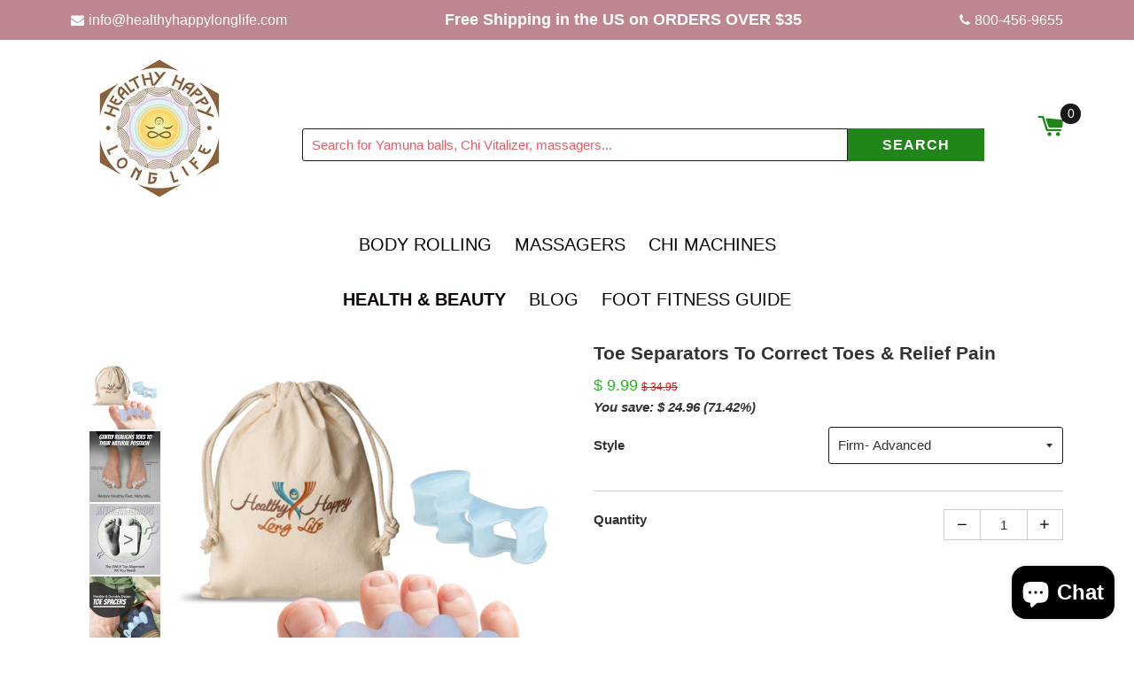

--- FILE ---
content_type: text/html; charset=utf-8
request_url: https://www.healthyhappylonglife.com/collections/health-and-beauty/products/correct-your-toes-toe-separators
body_size: 28965
content:
<!doctype html>
<!--[if IE 8]><html class="no-js lt-ie9" lang="en"> <![endif]-->
<!--[if IE 9 ]><html class="ie9 no-js"> <![endif]-->
<!--[if (gt IE 9)|!(IE)]><!--> <html class="no-js"> <!--<![endif]-->
<head>


<meta name="smart-seo-integrated" content="true" /><title>Toe Separators To Correct Toes &amp; Relieve Pain</title>
<meta name="description" content="Gently re-align your feet to their natural state. Contribute to better stability &amp; balance. Enhance your athletic performance and reduce strain or injury." />
<meta name="smartseo-keyword" content="" />
<meta name="smartseo-timestamp" content="16360365519761809" />
<!--JSON-LD data generated by Smart SEO-->
<script type="application/ld+json">
    {
        "@context": "https://schema.org/",
        "@type": "Product",
        "gtin12": "636947127731",
        "productId": "636947127731",
        "url": "https://www.healthyhappylonglife.com/products/correct-your-toes-toe-separators",
        "name": "Toe Separators To Correct Toes &amp; Relieve Pain",
        "image": "https://www.healthyhappylonglife.com/cdn/shop/files/Main.jpg?v=1767813031",
        "description": "Gently re-align your feet to their natural state. Contribute to better stability &amp; balance. Enhance your athletic performance and reduce strain or injury.",
        "brand": {
            "@type": "Brand",
            "name": "Healthy Happy Long Life"
        },
        "sku": "D2-P0EJ-MGK8",
        "weight": "0.25lb",
        "offers": [
            {
                "@type": "Offer",
                "gtin12": "636947127731",
                "priceCurrency": "USD",
                "price": "9.99",
                "priceValidUntil": "2026-04-18",
                "availability": "https://schema.org/InStock",
                "itemCondition": "https://schema.org/NewCondition",
                "sku": "D2-P0EJ-MGK8",
                "name": "Firm- Advanced",
                "url": "https://www.healthyhappylonglife.com/products/correct-your-toes-toe-separators?variant=31699078676557",
                "seller": {
                    "@type": "Organization",
                    "name": "Healthy Happy Long Life"
                }
            },
            {
                "@type": "Offer",
                "gtin12": "",
                "priceCurrency": "USD",
                "price": "9.99",
                "priceValidUntil": "2026-04-18",
                "availability": "https://schema.org/InStock",
                "itemCondition": "https://schema.org/NewCondition",
                "sku": "RA-D1TH-0R9Q",
                "name": "Soft - Beginner",
                "url": "https://www.healthyhappylonglife.com/products/correct-your-toes-toe-separators?variant=31699078709325",
                "seller": {
                    "@type": "Organization",
                    "name": "Healthy Happy Long Life"
                }
            },
            {
                "@type": "Offer",
                "gtin12": "",
                "priceCurrency": "USD",
                "price": "13.99",
                "priceValidUntil": "2026-04-18",
                "availability": "https://schema.org/InStock",
                "itemCondition": "https://schema.org/NewCondition",
                "sku": "7Z-C54K-IB8I",
                "name": "Complete Package Fim &amp; Soft",
                "url": "https://www.healthyhappylonglife.com/products/correct-your-toes-toe-separators?variant=31699078742093",
                "seller": {
                    "@type": "Organization",
                    "name": "Healthy Happy Long Life"
                }
            },
            {
                "@type": "Offer",
                "gtin12": "",
                "priceCurrency": "USD",
                "price": "9.99",
                "priceValidUntil": "2026-04-18",
                "availability": "https://schema.org/InStock",
                "itemCondition": "https://schema.org/NewCondition",
                "sku": "94-XVLJ-PO9L",
                "name": "Soft - Blue",
                "url": "https://www.healthyhappylonglife.com/products/correct-your-toes-toe-separators?variant=40686574076104",
                "seller": {
                    "@type": "Organization",
                    "name": "Healthy Happy Long Life"
                }
            }]
    }
</script><!--JSON-LD data generated by Smart SEO-->
<script type="application/ld+json">
    {
        "@context": "https://schema.org",
        "@type": "BreadcrumbList",
        "itemListElement": [
            {
                "@type": "ListItem",
                "position": 1,
                "item": {
                    "@type": "Website",
                    "@id": "https://www.healthyhappylonglife.com",
                    "name": "Home"
                }
            },
            {
                "@type": "ListItem",
                "position": 2,
                "item": {
                    "@type": "CollectionPage",
                    "@id": "https://www.healthyhappylonglife.com/collections/health-and-beauty",
                    "name": "Health and Beauty"
                }
            },
            {
                "@type": "ListItem",
                "position": 3,
                "item": {
                    "@type": "WebPage",
                    "@id": "https://www.healthyhappylonglife.com/collections/health-and-beauty/products/correct-your-toes-toe-separators",
                    "name": "Toe Separators To Correct Toes &amp; Relief Pain"
                }
            }
        ]
    }
</script>
<!--JSON-LD data generated by Smart SEO-->
<script type="application/ld+json">
    {
        "@context": "https://schema.org",
        "@type": "Organization",
        "name": "Healthy Happy Long Life",
        "url": "https://www.healthyhappylonglife.com",
        "description": "Quality massagers, Chi Vitalizer Machine, Yamuna body rolling balls and kits. Specializing in effective natural pain relief.  Healthy living tools and tips. ",
        "logo": "https://cdn.shopify.com/s/files/1/1159/6642/files/Logo_HealthyHappyLongLife_v1_round.jpg?v=1647523962",
        "image": "https://cdn.shopify.com/s/files/1/1159/6642/files/Logo_HealthyHappyLongLife_v1_round.jpg?v=1647523962",
        "sameAs": ["https://www.facebook.com/healthyhappylonglife/","https://www.instagram.com/healthyhappylonglife/","https://www.youtube.com/user/AllAboutMassagers","https://www.pinterest.ph/healthyhappylonglife"],
        "address": {
            "@type": "PostalAddress",
            "streetAddress": "20449 Southwest Tualatin Valley Highway, #210",
            "addressLocality": "Aloha",
            "addressRegion": "Oregon",
            "postalCode": "97003",
            "addressCountry": "United States"
        },
        "telephone": "(503) 908-3629"
    }
</script><meta name="google-site-verification" content="yBug2IKgyrhDaN8RCu6BQg9xRJyHAVVRd5uecpYIMeY" />
    <!-- Basic page needs ================================================== -->
    <meta charset="utf-8">
    <meta http-equiv="X-UA-Compatible" content="IE=edge,chrome=1">

    
      <link rel="shortcut icon" href="//www.healthyhappylonglife.com/cdn/shop/t/24/assets/favicon.png?v=91879131914160229781633938079" type="image/png" />
    

    <!-- Title and description ================================================== --><!-- Custom Fonts -->
  
  
    
    
  	<link href="https://fonts.googleapis.com/css?family=Work+Sans" rel="stylesheet">
	<link rel="stylesheet" href="https://cdnjs.cloudflare.com/ajax/libs/font-awesome/4.7.0/css/font-awesome.min.css">

  	

    <!-- Helpers ================================================== -->
    <!-- /snippets/social-meta-tags.liquid -->


  <meta property="og:type" content="product">
  <meta property="og:title" content="Toe Separators To Correct Toes &amp; Relief Pain">
  
    <meta property="og:image" content="http://www.healthyhappylonglife.com/cdn/shop/files/2_fe30f782-5c04-4f79-ac4a-efa2adc73f2d_grande.jpg?v=1767812919">
    <meta property="og:image:secure_url" content="https://www.healthyhappylonglife.com/cdn/shop/files/2_fe30f782-5c04-4f79-ac4a-efa2adc73f2d_grande.jpg?v=1767812919">
  
    <meta property="og:image" content="http://www.healthyhappylonglife.com/cdn/shop/files/1_6eb83b2b-4176-4564-a49f-6f4546dc5e31_grande.jpg?v=1767812919">
    <meta property="og:image:secure_url" content="https://www.healthyhappylonglife.com/cdn/shop/files/1_6eb83b2b-4176-4564-a49f-6f4546dc5e31_grande.jpg?v=1767812919">
  
    <meta property="og:image" content="http://www.healthyhappylonglife.com/cdn/shop/files/Main_grande.jpg?v=1767813031">
    <meta property="og:image:secure_url" content="https://www.healthyhappylonglife.com/cdn/shop/files/Main_grande.jpg?v=1767813031">
  
  <meta property="og:description" content="


FITS WOMENS SHOES SIZES 9-12 US, MENS SHOE SIZES 7-11 US, MEDIUM WIDTH Please note these are approximations. Your size is based on foot and toe width. Your shoe size is not necessarily going to be accurate in terms of toe spacing. If your toes are very close together, start with the soft version. They can be individually customized to fit your unique feet. Be sure to read the instructions to make modifications.
PAIN RELIEF - Our Toe Separators are designed to provide extra space between your toes to keep them separated which will prevent rubbing, relieve pressure and maintain a proper alignment, offering you relief from bunions &amp;amp; relaxation for your tense muscles which makes our toe spacers the best choice to correct your toes &amp;amp; to get pain relief through safe and natural ways without surgery.
DURABLE &amp;amp; COMFORTABLE - Our Bunion Toe Separators are crafted carefully of durable soft and stretchable medical grade silicone which is 100% safe and friendly to your toes. Feel the bunion relief features of an ergonomic design that conforms to the physiological structure of your foot. It&#39;s easy to use and easy to clean with soap and water. LIFETIME 100% SATISFACTION GUARANTEE, if you aren&#39;t happy for any reason contact us and we&#39;ll be happy to help
PERFECT FOR MANY FOOT ISSUES - Our Rigorously Tested Toe Protectors can be used to address issues such as Bunions, Capsulitis, Corns, Bunionette, Hallux Valgus, Hammertoes, Claw Toes, Crooked Toes, Overlapping Toes Neuromas Plantar Fasciitis, Ingrown Toenails, Flat Feet, Lower Leg Pain, Sesamoiditis Runner’s Knee, and Shin Splints, which will contribute to greater personal stability &amp;amp; balance.
RESTORE &amp;amp; STRENGTHEN - Wearing your Bunion Correctors regularly will increase the flexibility in your toes and will align, strengthen &amp;amp; restore them to their natural state; which can enhance your athletic performance and reduce strain or injury. Our bunion pads will add stability and dexterity to your overall posture and strengthen foot muscles, while increasing arch support resulting for greater comfort.






⭐Why Choosing Our Toe Separators?
▶️ It’s Crafted Carefully of The Best Quality Materials With The Highest Quality Standards to Meet All Your Needs and to Exceed Your Expectations.
Unlike Cheap Toe Separators Out There, Our Bunion Corrector Will Give You Long-Lasting Relief From Foot and Toe Pain, Also Will Increase The 
Flexibility In Your Toes and Will Align, Strengthen &amp;amp; Restore Them to Their Natural State.
⭐ Some of Our Toe Separators Benefits:
✅ Gently Re-Align Your Feet to Their Natural State✅ Contribute to Greater Personal Stability &amp;amp; Balance                ✅ Enhance Your Athletic Performance and Reduce Strain or Injury✅ Add Stability and Dexterity to Your Overall Posture
                                                               ⭐ Need More Reasons?  
✅ Reusable and Essay to Clean✅ One Size Fits Most✅ Made of Medical Grade Silicone✅ 100% Satisfaction Guaranteed
⭐ Our Toe Corrector Available in 3 Options to Choose From:
☑️ Option A: - Hard Style (To be Worn During Day Time While Muscles are Engaged and It Can be Worn with Shoes). ☑️ Option B: - Soft Style (To be Worn at Night While Sleeping, Coming with Free Bonus). ☑️ Option C: - Ultimate Package For Total Foot Health, Includes All Items From Option A &amp;amp; B at a Special Price.">
  <meta property="og:price:amount" content="9.99">
  <meta property="og:price:currency" content="USD">

<meta property="og:url" content="https://www.healthyhappylonglife.com/products/correct-your-toes-toe-separators">
<meta property="og:site_name" content="Healthy Happy Long Life">



  <meta name="twitter:site" content="@#">


  <meta name="twitter:card" content="summary">


  <meta name="twitter:title" content="Toe Separators To Correct Toes &amp; Relief Pain">
  <meta name="twitter:description" content="


FITS WOMENS SHOES SIZES 9-12 US, MENS SHOE SIZES 7-11 US, MEDIUM WIDTH Please note these are approximations. Your size is based on foot and toe width. Your shoe size is not necessarily going to be ">
  <meta name="twitter:image" content="https://www.healthyhappylonglife.com/cdn/shop/files/Main_grande.jpg?v=1767813031">
  <meta name="twitter:image:width" content="600">
  <meta name="twitter:image:height" content="600">


    <link rel="canonical" href="https://www.healthyhappylonglife.com/products/correct-your-toes-toe-separators">
    <meta name="viewport" content="width=device-width,initial-scale=1,shrink-to-fit=no">
    <meta name="theme-color" content="#000000">

    <!-- CSS ================================================== -->
    <link href="//www.healthyhappylonglife.com/cdn/shop/t/24/assets/timber.scss.css?v=34567777810691944721762788659" rel="stylesheet" type="text/css" media="all" />

    <!-- Header hook for plugins ================================================== -->
    <!-- "snippets/buddha-megamenu-before.liquid" was not rendered, the associated app was uninstalled -->
  <!-- "snippets/buddha-megamenu.liquid" was not rendered, the associated app was uninstalled -->
  <script>window.performance && window.performance.mark && window.performance.mark('shopify.content_for_header.start');</script><meta name="google-site-verification" content="Pfrcx-QcV5lPt21kBe-kOrND1qXNYCrdVWnIKZXk2n4">
<meta name="facebook-domain-verification" content="bakerue3pgghqjc4qejmtuoy6rycjg">
<meta name="facebook-domain-verification" content="6qihytm1zo9s4ha1fdzovfup2r2hmq">
<meta id="shopify-digital-wallet" name="shopify-digital-wallet" content="/11596642/digital_wallets/dialog">
<meta name="shopify-checkout-api-token" content="89290d343da2f4681f6fa3ca5be3a0ab">
<meta id="in-context-paypal-metadata" data-shop-id="11596642" data-venmo-supported="false" data-environment="production" data-locale="en_US" data-paypal-v4="true" data-currency="USD">
<link rel="alternate" type="application/json+oembed" href="https://www.healthyhappylonglife.com/products/correct-your-toes-toe-separators.oembed">
<script async="async" src="/checkouts/internal/preloads.js?locale=en-US"></script>
<link rel="preconnect" href="https://shop.app" crossorigin="anonymous">
<script async="async" src="https://shop.app/checkouts/internal/preloads.js?locale=en-US&shop_id=11596642" crossorigin="anonymous"></script>
<script id="apple-pay-shop-capabilities" type="application/json">{"shopId":11596642,"countryCode":"US","currencyCode":"USD","merchantCapabilities":["supports3DS"],"merchantId":"gid:\/\/shopify\/Shop\/11596642","merchantName":"Healthy Happy Long Life","requiredBillingContactFields":["postalAddress","email"],"requiredShippingContactFields":["postalAddress","email"],"shippingType":"shipping","supportedNetworks":["visa","masterCard","amex","discover","elo","jcb"],"total":{"type":"pending","label":"Healthy Happy Long Life","amount":"1.00"},"shopifyPaymentsEnabled":true,"supportsSubscriptions":true}</script>
<script id="shopify-features" type="application/json">{"accessToken":"89290d343da2f4681f6fa3ca5be3a0ab","betas":["rich-media-storefront-analytics"],"domain":"www.healthyhappylonglife.com","predictiveSearch":true,"shopId":11596642,"locale":"en"}</script>
<script>var Shopify = Shopify || {};
Shopify.shop = "all-about-health-proucts.myshopify.com";
Shopify.locale = "en";
Shopify.currency = {"active":"USD","rate":"1.0"};
Shopify.country = "US";
Shopify.theme = {"name":"bgs-vw3-0 with Installments message","id":126762516680,"schema_name":null,"schema_version":null,"theme_store_id":null,"role":"main"};
Shopify.theme.handle = "null";
Shopify.theme.style = {"id":null,"handle":null};
Shopify.cdnHost = "www.healthyhappylonglife.com/cdn";
Shopify.routes = Shopify.routes || {};
Shopify.routes.root = "/";</script>
<script type="module">!function(o){(o.Shopify=o.Shopify||{}).modules=!0}(window);</script>
<script>!function(o){function n(){var o=[];function n(){o.push(Array.prototype.slice.apply(arguments))}return n.q=o,n}var t=o.Shopify=o.Shopify||{};t.loadFeatures=n(),t.autoloadFeatures=n()}(window);</script>
<script>
  window.ShopifyPay = window.ShopifyPay || {};
  window.ShopifyPay.apiHost = "shop.app\/pay";
  window.ShopifyPay.redirectState = null;
</script>
<script id="shop-js-analytics" type="application/json">{"pageType":"product"}</script>
<script defer="defer" async type="module" src="//www.healthyhappylonglife.com/cdn/shopifycloud/shop-js/modules/v2/client.init-shop-cart-sync_C5BV16lS.en.esm.js"></script>
<script defer="defer" async type="module" src="//www.healthyhappylonglife.com/cdn/shopifycloud/shop-js/modules/v2/chunk.common_CygWptCX.esm.js"></script>
<script type="module">
  await import("//www.healthyhappylonglife.com/cdn/shopifycloud/shop-js/modules/v2/client.init-shop-cart-sync_C5BV16lS.en.esm.js");
await import("//www.healthyhappylonglife.com/cdn/shopifycloud/shop-js/modules/v2/chunk.common_CygWptCX.esm.js");

  window.Shopify.SignInWithShop?.initShopCartSync?.({"fedCMEnabled":true,"windoidEnabled":true});

</script>
<script defer="defer" async type="module" src="//www.healthyhappylonglife.com/cdn/shopifycloud/shop-js/modules/v2/client.payment-terms_CZxnsJam.en.esm.js"></script>
<script defer="defer" async type="module" src="//www.healthyhappylonglife.com/cdn/shopifycloud/shop-js/modules/v2/chunk.common_CygWptCX.esm.js"></script>
<script defer="defer" async type="module" src="//www.healthyhappylonglife.com/cdn/shopifycloud/shop-js/modules/v2/chunk.modal_D71HUcav.esm.js"></script>
<script type="module">
  await import("//www.healthyhappylonglife.com/cdn/shopifycloud/shop-js/modules/v2/client.payment-terms_CZxnsJam.en.esm.js");
await import("//www.healthyhappylonglife.com/cdn/shopifycloud/shop-js/modules/v2/chunk.common_CygWptCX.esm.js");
await import("//www.healthyhappylonglife.com/cdn/shopifycloud/shop-js/modules/v2/chunk.modal_D71HUcav.esm.js");

  
</script>
<script>
  window.Shopify = window.Shopify || {};
  if (!window.Shopify.featureAssets) window.Shopify.featureAssets = {};
  window.Shopify.featureAssets['shop-js'] = {"shop-cart-sync":["modules/v2/client.shop-cart-sync_ZFArdW7E.en.esm.js","modules/v2/chunk.common_CygWptCX.esm.js"],"init-fed-cm":["modules/v2/client.init-fed-cm_CmiC4vf6.en.esm.js","modules/v2/chunk.common_CygWptCX.esm.js"],"shop-button":["modules/v2/client.shop-button_tlx5R9nI.en.esm.js","modules/v2/chunk.common_CygWptCX.esm.js"],"shop-cash-offers":["modules/v2/client.shop-cash-offers_DOA2yAJr.en.esm.js","modules/v2/chunk.common_CygWptCX.esm.js","modules/v2/chunk.modal_D71HUcav.esm.js"],"init-windoid":["modules/v2/client.init-windoid_sURxWdc1.en.esm.js","modules/v2/chunk.common_CygWptCX.esm.js"],"shop-toast-manager":["modules/v2/client.shop-toast-manager_ClPi3nE9.en.esm.js","modules/v2/chunk.common_CygWptCX.esm.js"],"init-shop-email-lookup-coordinator":["modules/v2/client.init-shop-email-lookup-coordinator_B8hsDcYM.en.esm.js","modules/v2/chunk.common_CygWptCX.esm.js"],"init-shop-cart-sync":["modules/v2/client.init-shop-cart-sync_C5BV16lS.en.esm.js","modules/v2/chunk.common_CygWptCX.esm.js"],"avatar":["modules/v2/client.avatar_BTnouDA3.en.esm.js"],"pay-button":["modules/v2/client.pay-button_FdsNuTd3.en.esm.js","modules/v2/chunk.common_CygWptCX.esm.js"],"init-customer-accounts":["modules/v2/client.init-customer-accounts_DxDtT_ad.en.esm.js","modules/v2/client.shop-login-button_C5VAVYt1.en.esm.js","modules/v2/chunk.common_CygWptCX.esm.js","modules/v2/chunk.modal_D71HUcav.esm.js"],"init-shop-for-new-customer-accounts":["modules/v2/client.init-shop-for-new-customer-accounts_ChsxoAhi.en.esm.js","modules/v2/client.shop-login-button_C5VAVYt1.en.esm.js","modules/v2/chunk.common_CygWptCX.esm.js","modules/v2/chunk.modal_D71HUcav.esm.js"],"shop-login-button":["modules/v2/client.shop-login-button_C5VAVYt1.en.esm.js","modules/v2/chunk.common_CygWptCX.esm.js","modules/v2/chunk.modal_D71HUcav.esm.js"],"init-customer-accounts-sign-up":["modules/v2/client.init-customer-accounts-sign-up_CPSyQ0Tj.en.esm.js","modules/v2/client.shop-login-button_C5VAVYt1.en.esm.js","modules/v2/chunk.common_CygWptCX.esm.js","modules/v2/chunk.modal_D71HUcav.esm.js"],"shop-follow-button":["modules/v2/client.shop-follow-button_Cva4Ekp9.en.esm.js","modules/v2/chunk.common_CygWptCX.esm.js","modules/v2/chunk.modal_D71HUcav.esm.js"],"checkout-modal":["modules/v2/client.checkout-modal_BPM8l0SH.en.esm.js","modules/v2/chunk.common_CygWptCX.esm.js","modules/v2/chunk.modal_D71HUcav.esm.js"],"lead-capture":["modules/v2/client.lead-capture_Bi8yE_yS.en.esm.js","modules/v2/chunk.common_CygWptCX.esm.js","modules/v2/chunk.modal_D71HUcav.esm.js"],"shop-login":["modules/v2/client.shop-login_D6lNrXab.en.esm.js","modules/v2/chunk.common_CygWptCX.esm.js","modules/v2/chunk.modal_D71HUcav.esm.js"],"payment-terms":["modules/v2/client.payment-terms_CZxnsJam.en.esm.js","modules/v2/chunk.common_CygWptCX.esm.js","modules/v2/chunk.modal_D71HUcav.esm.js"]};
</script>
<script>(function() {
  var isLoaded = false;
  function asyncLoad() {
    if (isLoaded) return;
    isLoaded = true;
    var urls = ["\/\/www.powr.io\/powr.js?powr-token=all-about-health-proucts.myshopify.com\u0026external-type=shopify\u0026shop=all-about-health-proucts.myshopify.com","https:\/\/omnisnippet1.com\/platforms\/shopify.js?source=scriptTag\u0026v=2025-05-15T12\u0026shop=all-about-health-proucts.myshopify.com"];
    for (var i = 0; i < urls.length; i++) {
      var s = document.createElement('script');
      s.type = 'text/javascript';
      s.async = true;
      s.src = urls[i];
      var x = document.getElementsByTagName('script')[0];
      x.parentNode.insertBefore(s, x);
    }
  };
  if(window.attachEvent) {
    window.attachEvent('onload', asyncLoad);
  } else {
    window.addEventListener('load', asyncLoad, false);
  }
})();</script>
<script id="__st">var __st={"a":11596642,"offset":-28800,"reqid":"cc00766c-9fb2-4acd-a45d-13a21bd4d097-1768789578","pageurl":"www.healthyhappylonglife.com\/collections\/health-and-beauty\/products\/correct-your-toes-toe-separators","u":"821e9d439ab3","p":"product","rtyp":"product","rid":1566031872077};</script>
<script>window.ShopifyPaypalV4VisibilityTracking = true;</script>
<script id="captcha-bootstrap">!function(){'use strict';const t='contact',e='account',n='new_comment',o=[[t,t],['blogs',n],['comments',n],[t,'customer']],c=[[e,'customer_login'],[e,'guest_login'],[e,'recover_customer_password'],[e,'create_customer']],r=t=>t.map((([t,e])=>`form[action*='/${t}']:not([data-nocaptcha='true']) input[name='form_type'][value='${e}']`)).join(','),a=t=>()=>t?[...document.querySelectorAll(t)].map((t=>t.form)):[];function s(){const t=[...o],e=r(t);return a(e)}const i='password',u='form_key',d=['recaptcha-v3-token','g-recaptcha-response','h-captcha-response',i],f=()=>{try{return window.sessionStorage}catch{return}},m='__shopify_v',_=t=>t.elements[u];function p(t,e,n=!1){try{const o=window.sessionStorage,c=JSON.parse(o.getItem(e)),{data:r}=function(t){const{data:e,action:n}=t;return t[m]||n?{data:e,action:n}:{data:t,action:n}}(c);for(const[e,n]of Object.entries(r))t.elements[e]&&(t.elements[e].value=n);n&&o.removeItem(e)}catch(o){console.error('form repopulation failed',{error:o})}}const l='form_type',E='cptcha';function T(t){t.dataset[E]=!0}const w=window,h=w.document,L='Shopify',v='ce_forms',y='captcha';let A=!1;((t,e)=>{const n=(g='f06e6c50-85a8-45c8-87d0-21a2b65856fe',I='https://cdn.shopify.com/shopifycloud/storefront-forms-hcaptcha/ce_storefront_forms_captcha_hcaptcha.v1.5.2.iife.js',D={infoText:'Protected by hCaptcha',privacyText:'Privacy',termsText:'Terms'},(t,e,n)=>{const o=w[L][v],c=o.bindForm;if(c)return c(t,g,e,D).then(n);var r;o.q.push([[t,g,e,D],n]),r=I,A||(h.body.append(Object.assign(h.createElement('script'),{id:'captcha-provider',async:!0,src:r})),A=!0)});var g,I,D;w[L]=w[L]||{},w[L][v]=w[L][v]||{},w[L][v].q=[],w[L][y]=w[L][y]||{},w[L][y].protect=function(t,e){n(t,void 0,e),T(t)},Object.freeze(w[L][y]),function(t,e,n,w,h,L){const[v,y,A,g]=function(t,e,n){const i=e?o:[],u=t?c:[],d=[...i,...u],f=r(d),m=r(i),_=r(d.filter((([t,e])=>n.includes(e))));return[a(f),a(m),a(_),s()]}(w,h,L),I=t=>{const e=t.target;return e instanceof HTMLFormElement?e:e&&e.form},D=t=>v().includes(t);t.addEventListener('submit',(t=>{const e=I(t);if(!e)return;const n=D(e)&&!e.dataset.hcaptchaBound&&!e.dataset.recaptchaBound,o=_(e),c=g().includes(e)&&(!o||!o.value);(n||c)&&t.preventDefault(),c&&!n&&(function(t){try{if(!f())return;!function(t){const e=f();if(!e)return;const n=_(t);if(!n)return;const o=n.value;o&&e.removeItem(o)}(t);const e=Array.from(Array(32),(()=>Math.random().toString(36)[2])).join('');!function(t,e){_(t)||t.append(Object.assign(document.createElement('input'),{type:'hidden',name:u})),t.elements[u].value=e}(t,e),function(t,e){const n=f();if(!n)return;const o=[...t.querySelectorAll(`input[type='${i}']`)].map((({name:t})=>t)),c=[...d,...o],r={};for(const[a,s]of new FormData(t).entries())c.includes(a)||(r[a]=s);n.setItem(e,JSON.stringify({[m]:1,action:t.action,data:r}))}(t,e)}catch(e){console.error('failed to persist form',e)}}(e),e.submit())}));const S=(t,e)=>{t&&!t.dataset[E]&&(n(t,e.some((e=>e===t))),T(t))};for(const o of['focusin','change'])t.addEventListener(o,(t=>{const e=I(t);D(e)&&S(e,y())}));const B=e.get('form_key'),M=e.get(l),P=B&&M;t.addEventListener('DOMContentLoaded',(()=>{const t=y();if(P)for(const e of t)e.elements[l].value===M&&p(e,B);[...new Set([...A(),...v().filter((t=>'true'===t.dataset.shopifyCaptcha))])].forEach((e=>S(e,t)))}))}(h,new URLSearchParams(w.location.search),n,t,e,['guest_login'])})(!0,!0)}();</script>
<script integrity="sha256-4kQ18oKyAcykRKYeNunJcIwy7WH5gtpwJnB7kiuLZ1E=" data-source-attribution="shopify.loadfeatures" defer="defer" src="//www.healthyhappylonglife.com/cdn/shopifycloud/storefront/assets/storefront/load_feature-a0a9edcb.js" crossorigin="anonymous"></script>
<script crossorigin="anonymous" defer="defer" src="//www.healthyhappylonglife.com/cdn/shopifycloud/storefront/assets/shopify_pay/storefront-65b4c6d7.js?v=20250812"></script>
<script data-source-attribution="shopify.dynamic_checkout.dynamic.init">var Shopify=Shopify||{};Shopify.PaymentButton=Shopify.PaymentButton||{isStorefrontPortableWallets:!0,init:function(){window.Shopify.PaymentButton.init=function(){};var t=document.createElement("script");t.src="https://www.healthyhappylonglife.com/cdn/shopifycloud/portable-wallets/latest/portable-wallets.en.js",t.type="module",document.head.appendChild(t)}};
</script>
<script data-source-attribution="shopify.dynamic_checkout.buyer_consent">
  function portableWalletsHideBuyerConsent(e){var t=document.getElementById("shopify-buyer-consent"),n=document.getElementById("shopify-subscription-policy-button");t&&n&&(t.classList.add("hidden"),t.setAttribute("aria-hidden","true"),n.removeEventListener("click",e))}function portableWalletsShowBuyerConsent(e){var t=document.getElementById("shopify-buyer-consent"),n=document.getElementById("shopify-subscription-policy-button");t&&n&&(t.classList.remove("hidden"),t.removeAttribute("aria-hidden"),n.addEventListener("click",e))}window.Shopify?.PaymentButton&&(window.Shopify.PaymentButton.hideBuyerConsent=portableWalletsHideBuyerConsent,window.Shopify.PaymentButton.showBuyerConsent=portableWalletsShowBuyerConsent);
</script>
<script data-source-attribution="shopify.dynamic_checkout.cart.bootstrap">document.addEventListener("DOMContentLoaded",(function(){function t(){return document.querySelector("shopify-accelerated-checkout-cart, shopify-accelerated-checkout")}if(t())Shopify.PaymentButton.init();else{new MutationObserver((function(e,n){t()&&(Shopify.PaymentButton.init(),n.disconnect())})).observe(document.body,{childList:!0,subtree:!0})}}));
</script>
<link id="shopify-accelerated-checkout-styles" rel="stylesheet" media="screen" href="https://www.healthyhappylonglife.com/cdn/shopifycloud/portable-wallets/latest/accelerated-checkout-backwards-compat.css" crossorigin="anonymous">
<style id="shopify-accelerated-checkout-cart">
        #shopify-buyer-consent {
  margin-top: 1em;
  display: inline-block;
  width: 100%;
}

#shopify-buyer-consent.hidden {
  display: none;
}

#shopify-subscription-policy-button {
  background: none;
  border: none;
  padding: 0;
  text-decoration: underline;
  font-size: inherit;
  cursor: pointer;
}

#shopify-subscription-policy-button::before {
  box-shadow: none;
}

      </style>

<script>window.performance && window.performance.mark && window.performance.mark('shopify.content_for_header.end');</script>
    <!-- /snippets/oldIE-js.liquid -->


<!--[if lt IE 9]>
<script src="//cdnjs.cloudflare.com/ajax/libs/html5shiv/3.7.2/html5shiv.min.js" type="text/javascript"></script>
<script src="//www.healthyhappylonglife.com/cdn/shop/t/24/assets/respond.min.js?v=52248677837542619231631897823" type="text/javascript"></script>
<link href="//www.healthyhappylonglife.com/cdn/shop/t/24/assets/respond-proxy.html" id="respond-proxy" rel="respond-proxy" />
<link href="//www.healthyhappylonglife.com/search?q=f969b9fb68a78d6de8b130698f824dbb" id="respond-redirect" rel="respond-redirect" />
<script src="//www.healthyhappylonglife.com/search?q=f969b9fb68a78d6de8b130698f824dbb" type="text/javascript"></script>
<![endif]-->



    <script src="//ajax.googleapis.com/ajax/libs/jquery/1.12.4/jquery.min.js" type="text/javascript"></script>

    <script src="//www.healthyhappylonglife.com/cdn/shop/t/24/assets/modernizr.min.js?v=137617515274177302221631897814" type="text/javascript"></script>

    
    
  <!-- "snippets/judgeme_core.liquid" was not rendered, the associated app was uninstalled -->
  <script type="text/javascript">
!function(e){if(!window.pintrk){window.pintrk=function()
{window.pintrk.queue.push(Array.prototype.slice.call(arguments))};var
n=window.pintrk;n.queue=[],n.version="3.0";var
t=document.createElement("script");t.async=!0,t.src=e;var
r=document.getElementsByTagName("script")[0];r.parentNode.insertBefore(t,r)}}
("https://s.pinimg.com/ct/core.js"); 

pintrk('load','2618502721233', { em: '', });
pintrk('page');
</script> 
<noscript> 
<img height="1" width="1" style="display:none;" alt=""
src="https://ct.pinterest.com/v3/?tid=2618502721233&noscript=1" /> 
</noscript>
  
  <!-- Pinterest Tag -->
<script>
!function(e){if(!window.pintrk){window.pintrk = function () {
window.pintrk.queue.push(Array.prototype.slice.call(arguments))};var
  n=window.pintrk;n.queue=[],n.version="3.0";var
  t=document.createElement("script");t.async=!0,t.src=e;var
  r=document.getElementsByTagName("script")[0];
  r.parentNode.insertBefore(t,r)}}("https://s.pinimg.com/ct/core.js");
  pintrk('load', '2618502721233', {em: ""});
pintrk('page');
</script>
<noscript>
<img height="1" width="1" style="display:none;" alt=""
  src="https://ct.pinterest.com/v3/?event=init&tid=2618502721233&pd[em]=<hashed_email_address>&noscript=1" />
</noscript>
<!-- end Pinterest Tag -->
  

<script async defer data-pin-hover="true" data-pin-tall="true" data-pin-round="true" data-pin-save="false" src="//assets.pinterest.com/js/pinit.js"></script>

	<script>var loox_global_hash = '1553542148905';</script><script>var loox_pop_active = true;var loox_pop_display = {"home_page":false,"product_page":true,"cart_page":true,"other_pages":false};</script><style>.loox-reviews-default { max-width: 1200px; margin: 0 auto; }</style><style>.loox-rating .loox-icon { color:#c18849; }</style>

  <link rel="amphtml" href="//www.healthyhappylonglife.com/apps/fireamp/products/correct-your-toes-toe-separators" >



<script src="https://cdn.shopify.com/extensions/7bc9bb47-adfa-4267-963e-cadee5096caf/inbox-1252/assets/inbox-chat-loader.js" type="text/javascript" defer="defer"></script>
<link href="https://monorail-edge.shopifysvc.com" rel="dns-prefetch">
<script>(function(){if ("sendBeacon" in navigator && "performance" in window) {try {var session_token_from_headers = performance.getEntriesByType('navigation')[0].serverTiming.find(x => x.name == '_s').description;} catch {var session_token_from_headers = undefined;}var session_cookie_matches = document.cookie.match(/_shopify_s=([^;]*)/);var session_token_from_cookie = session_cookie_matches && session_cookie_matches.length === 2 ? session_cookie_matches[1] : "";var session_token = session_token_from_headers || session_token_from_cookie || "";function handle_abandonment_event(e) {var entries = performance.getEntries().filter(function(entry) {return /monorail-edge.shopifysvc.com/.test(entry.name);});if (!window.abandonment_tracked && entries.length === 0) {window.abandonment_tracked = true;var currentMs = Date.now();var navigation_start = performance.timing.navigationStart;var payload = {shop_id: 11596642,url: window.location.href,navigation_start,duration: currentMs - navigation_start,session_token,page_type: "product"};window.navigator.sendBeacon("https://monorail-edge.shopifysvc.com/v1/produce", JSON.stringify({schema_id: "online_store_buyer_site_abandonment/1.1",payload: payload,metadata: {event_created_at_ms: currentMs,event_sent_at_ms: currentMs}}));}}window.addEventListener('pagehide', handle_abandonment_event);}}());</script>
<script id="web-pixels-manager-setup">(function e(e,d,r,n,o){if(void 0===o&&(o={}),!Boolean(null===(a=null===(i=window.Shopify)||void 0===i?void 0:i.analytics)||void 0===a?void 0:a.replayQueue)){var i,a;window.Shopify=window.Shopify||{};var t=window.Shopify;t.analytics=t.analytics||{};var s=t.analytics;s.replayQueue=[],s.publish=function(e,d,r){return s.replayQueue.push([e,d,r]),!0};try{self.performance.mark("wpm:start")}catch(e){}var l=function(){var e={modern:/Edge?\/(1{2}[4-9]|1[2-9]\d|[2-9]\d{2}|\d{4,})\.\d+(\.\d+|)|Firefox\/(1{2}[4-9]|1[2-9]\d|[2-9]\d{2}|\d{4,})\.\d+(\.\d+|)|Chrom(ium|e)\/(9{2}|\d{3,})\.\d+(\.\d+|)|(Maci|X1{2}).+ Version\/(15\.\d+|(1[6-9]|[2-9]\d|\d{3,})\.\d+)([,.]\d+|)( \(\w+\)|)( Mobile\/\w+|) Safari\/|Chrome.+OPR\/(9{2}|\d{3,})\.\d+\.\d+|(CPU[ +]OS|iPhone[ +]OS|CPU[ +]iPhone|CPU IPhone OS|CPU iPad OS)[ +]+(15[._]\d+|(1[6-9]|[2-9]\d|\d{3,})[._]\d+)([._]\d+|)|Android:?[ /-](13[3-9]|1[4-9]\d|[2-9]\d{2}|\d{4,})(\.\d+|)(\.\d+|)|Android.+Firefox\/(13[5-9]|1[4-9]\d|[2-9]\d{2}|\d{4,})\.\d+(\.\d+|)|Android.+Chrom(ium|e)\/(13[3-9]|1[4-9]\d|[2-9]\d{2}|\d{4,})\.\d+(\.\d+|)|SamsungBrowser\/([2-9]\d|\d{3,})\.\d+/,legacy:/Edge?\/(1[6-9]|[2-9]\d|\d{3,})\.\d+(\.\d+|)|Firefox\/(5[4-9]|[6-9]\d|\d{3,})\.\d+(\.\d+|)|Chrom(ium|e)\/(5[1-9]|[6-9]\d|\d{3,})\.\d+(\.\d+|)([\d.]+$|.*Safari\/(?![\d.]+ Edge\/[\d.]+$))|(Maci|X1{2}).+ Version\/(10\.\d+|(1[1-9]|[2-9]\d|\d{3,})\.\d+)([,.]\d+|)( \(\w+\)|)( Mobile\/\w+|) Safari\/|Chrome.+OPR\/(3[89]|[4-9]\d|\d{3,})\.\d+\.\d+|(CPU[ +]OS|iPhone[ +]OS|CPU[ +]iPhone|CPU IPhone OS|CPU iPad OS)[ +]+(10[._]\d+|(1[1-9]|[2-9]\d|\d{3,})[._]\d+)([._]\d+|)|Android:?[ /-](13[3-9]|1[4-9]\d|[2-9]\d{2}|\d{4,})(\.\d+|)(\.\d+|)|Mobile Safari.+OPR\/([89]\d|\d{3,})\.\d+\.\d+|Android.+Firefox\/(13[5-9]|1[4-9]\d|[2-9]\d{2}|\d{4,})\.\d+(\.\d+|)|Android.+Chrom(ium|e)\/(13[3-9]|1[4-9]\d|[2-9]\d{2}|\d{4,})\.\d+(\.\d+|)|Android.+(UC? ?Browser|UCWEB|U3)[ /]?(15\.([5-9]|\d{2,})|(1[6-9]|[2-9]\d|\d{3,})\.\d+)\.\d+|SamsungBrowser\/(5\.\d+|([6-9]|\d{2,})\.\d+)|Android.+MQ{2}Browser\/(14(\.(9|\d{2,})|)|(1[5-9]|[2-9]\d|\d{3,})(\.\d+|))(\.\d+|)|K[Aa][Ii]OS\/(3\.\d+|([4-9]|\d{2,})\.\d+)(\.\d+|)/},d=e.modern,r=e.legacy,n=navigator.userAgent;return n.match(d)?"modern":n.match(r)?"legacy":"unknown"}(),u="modern"===l?"modern":"legacy",c=(null!=n?n:{modern:"",legacy:""})[u],f=function(e){return[e.baseUrl,"/wpm","/b",e.hashVersion,"modern"===e.buildTarget?"m":"l",".js"].join("")}({baseUrl:d,hashVersion:r,buildTarget:u}),m=function(e){var d=e.version,r=e.bundleTarget,n=e.surface,o=e.pageUrl,i=e.monorailEndpoint;return{emit:function(e){var a=e.status,t=e.errorMsg,s=(new Date).getTime(),l=JSON.stringify({metadata:{event_sent_at_ms:s},events:[{schema_id:"web_pixels_manager_load/3.1",payload:{version:d,bundle_target:r,page_url:o,status:a,surface:n,error_msg:t},metadata:{event_created_at_ms:s}}]});if(!i)return console&&console.warn&&console.warn("[Web Pixels Manager] No Monorail endpoint provided, skipping logging."),!1;try{return self.navigator.sendBeacon.bind(self.navigator)(i,l)}catch(e){}var u=new XMLHttpRequest;try{return u.open("POST",i,!0),u.setRequestHeader("Content-Type","text/plain"),u.send(l),!0}catch(e){return console&&console.warn&&console.warn("[Web Pixels Manager] Got an unhandled error while logging to Monorail."),!1}}}}({version:r,bundleTarget:l,surface:e.surface,pageUrl:self.location.href,monorailEndpoint:e.monorailEndpoint});try{o.browserTarget=l,function(e){var d=e.src,r=e.async,n=void 0===r||r,o=e.onload,i=e.onerror,a=e.sri,t=e.scriptDataAttributes,s=void 0===t?{}:t,l=document.createElement("script"),u=document.querySelector("head"),c=document.querySelector("body");if(l.async=n,l.src=d,a&&(l.integrity=a,l.crossOrigin="anonymous"),s)for(var f in s)if(Object.prototype.hasOwnProperty.call(s,f))try{l.dataset[f]=s[f]}catch(e){}if(o&&l.addEventListener("load",o),i&&l.addEventListener("error",i),u)u.appendChild(l);else{if(!c)throw new Error("Did not find a head or body element to append the script");c.appendChild(l)}}({src:f,async:!0,onload:function(){if(!function(){var e,d;return Boolean(null===(d=null===(e=window.Shopify)||void 0===e?void 0:e.analytics)||void 0===d?void 0:d.initialized)}()){var d=window.webPixelsManager.init(e)||void 0;if(d){var r=window.Shopify.analytics;r.replayQueue.forEach((function(e){var r=e[0],n=e[1],o=e[2];d.publishCustomEvent(r,n,o)})),r.replayQueue=[],r.publish=d.publishCustomEvent,r.visitor=d.visitor,r.initialized=!0}}},onerror:function(){return m.emit({status:"failed",errorMsg:"".concat(f," has failed to load")})},sri:function(e){var d=/^sha384-[A-Za-z0-9+/=]+$/;return"string"==typeof e&&d.test(e)}(c)?c:"",scriptDataAttributes:o}),m.emit({status:"loading"})}catch(e){m.emit({status:"failed",errorMsg:(null==e?void 0:e.message)||"Unknown error"})}}})({shopId: 11596642,storefrontBaseUrl: "https://www.healthyhappylonglife.com",extensionsBaseUrl: "https://extensions.shopifycdn.com/cdn/shopifycloud/web-pixels-manager",monorailEndpoint: "https://monorail-edge.shopifysvc.com/unstable/produce_batch",surface: "storefront-renderer",enabledBetaFlags: ["2dca8a86"],webPixelsConfigList: [{"id":"444301512","configuration":"{\"config\":\"{\\\"pixel_id\\\":\\\"AW-1070098605\\\",\\\"target_country\\\":\\\"US\\\",\\\"gtag_events\\\":[{\\\"type\\\":\\\"search\\\",\\\"action_label\\\":\\\"AW-1070098605\\\/-t8bCNiBmZABEK3Rof4D\\\"},{\\\"type\\\":\\\"begin_checkout\\\",\\\"action_label\\\":\\\"AW-1070098605\\\/5ECsCNWBmZABEK3Rof4D\\\"},{\\\"type\\\":\\\"view_item\\\",\\\"action_label\\\":[\\\"AW-1070098605\\\/9R7nCM-BmZABEK3Rof4D\\\",\\\"MC-JPERJ2EX27\\\"]},{\\\"type\\\":\\\"purchase\\\",\\\"action_label\\\":[\\\"AW-1070098605\\\/zUN4CMyBmZABEK3Rof4D\\\",\\\"MC-JPERJ2EX27\\\"]},{\\\"type\\\":\\\"page_view\\\",\\\"action_label\\\":[\\\"AW-1070098605\\\/d7STCMmBmZABEK3Rof4D\\\",\\\"MC-JPERJ2EX27\\\"]},{\\\"type\\\":\\\"add_payment_info\\\",\\\"action_label\\\":\\\"AW-1070098605\\\/7HEhCNuBmZABEK3Rof4D\\\"},{\\\"type\\\":\\\"add_to_cart\\\",\\\"action_label\\\":\\\"AW-1070098605\\\/DuDdCNKBmZABEK3Rof4D\\\"}],\\\"enable_monitoring_mode\\\":false}\"}","eventPayloadVersion":"v1","runtimeContext":"OPEN","scriptVersion":"b2a88bafab3e21179ed38636efcd8a93","type":"APP","apiClientId":1780363,"privacyPurposes":[],"dataSharingAdjustments":{"protectedCustomerApprovalScopes":["read_customer_address","read_customer_email","read_customer_name","read_customer_personal_data","read_customer_phone"]}},{"id":"200769736","configuration":"{\"pixel_id\":\"1687265314878612\",\"pixel_type\":\"facebook_pixel\",\"metaapp_system_user_token\":\"-\"}","eventPayloadVersion":"v1","runtimeContext":"OPEN","scriptVersion":"ca16bc87fe92b6042fbaa3acc2fbdaa6","type":"APP","apiClientId":2329312,"privacyPurposes":["ANALYTICS","MARKETING","SALE_OF_DATA"],"dataSharingAdjustments":{"protectedCustomerApprovalScopes":["read_customer_address","read_customer_email","read_customer_name","read_customer_personal_data","read_customer_phone"]}},{"id":"100860104","configuration":"{\"tagID\":\"2618502721233\"}","eventPayloadVersion":"v1","runtimeContext":"STRICT","scriptVersion":"18031546ee651571ed29edbe71a3550b","type":"APP","apiClientId":3009811,"privacyPurposes":["ANALYTICS","MARKETING","SALE_OF_DATA"],"dataSharingAdjustments":{"protectedCustomerApprovalScopes":["read_customer_address","read_customer_email","read_customer_name","read_customer_personal_data","read_customer_phone"]}},{"id":"89686216","eventPayloadVersion":"v1","runtimeContext":"LAX","scriptVersion":"1","type":"CUSTOM","privacyPurposes":["ANALYTICS"],"name":"Google Analytics tag (migrated)"},{"id":"shopify-app-pixel","configuration":"{}","eventPayloadVersion":"v1","runtimeContext":"STRICT","scriptVersion":"0450","apiClientId":"shopify-pixel","type":"APP","privacyPurposes":["ANALYTICS","MARKETING"]},{"id":"shopify-custom-pixel","eventPayloadVersion":"v1","runtimeContext":"LAX","scriptVersion":"0450","apiClientId":"shopify-pixel","type":"CUSTOM","privacyPurposes":["ANALYTICS","MARKETING"]}],isMerchantRequest: false,initData: {"shop":{"name":"Healthy Happy Long Life","paymentSettings":{"currencyCode":"USD"},"myshopifyDomain":"all-about-health-proucts.myshopify.com","countryCode":"US","storefrontUrl":"https:\/\/www.healthyhappylonglife.com"},"customer":null,"cart":null,"checkout":null,"productVariants":[{"price":{"amount":9.99,"currencyCode":"USD"},"product":{"title":"Toe Separators To Correct Toes \u0026 Relief Pain","vendor":"Healthy Happy Long Life","id":"1566031872077","untranslatedTitle":"Toe Separators To Correct Toes \u0026 Relief Pain","url":"\/products\/correct-your-toes-toe-separators","type":"Toe Separators"},"id":"31699078676557","image":{"src":"\/\/www.healthyhappylonglife.com\/cdn\/shop\/files\/Main.jpg?v=1767813031"},"sku":"D2-P0EJ-MGK8","title":"Firm- Advanced","untranslatedTitle":"Firm- Advanced"},{"price":{"amount":9.99,"currencyCode":"USD"},"product":{"title":"Toe Separators To Correct Toes \u0026 Relief Pain","vendor":"Healthy Happy Long Life","id":"1566031872077","untranslatedTitle":"Toe Separators To Correct Toes \u0026 Relief Pain","url":"\/products\/correct-your-toes-toe-separators","type":"Toe Separators"},"id":"31699078709325","image":{"src":"\/\/www.healthyhappylonglife.com\/cdn\/shop\/files\/Main.jpg?v=1767813031"},"sku":"RA-D1TH-0R9Q","title":"Soft - Beginner","untranslatedTitle":"Soft - Beginner"},{"price":{"amount":13.99,"currencyCode":"USD"},"product":{"title":"Toe Separators To Correct Toes \u0026 Relief Pain","vendor":"Healthy Happy Long Life","id":"1566031872077","untranslatedTitle":"Toe Separators To Correct Toes \u0026 Relief Pain","url":"\/products\/correct-your-toes-toe-separators","type":"Toe Separators"},"id":"31699078742093","image":{"src":"\/\/www.healthyhappylonglife.com\/cdn\/shop\/files\/Main.jpg?v=1767813031"},"sku":"7Z-C54K-IB8I","title":"Complete Package Fim \u0026 Soft","untranslatedTitle":"Complete Package Fim \u0026 Soft"},{"price":{"amount":9.99,"currencyCode":"USD"},"product":{"title":"Toe Separators To Correct Toes \u0026 Relief Pain","vendor":"Healthy Happy Long Life","id":"1566031872077","untranslatedTitle":"Toe Separators To Correct Toes \u0026 Relief Pain","url":"\/products\/correct-your-toes-toe-separators","type":"Toe Separators"},"id":"40686574076104","image":{"src":"\/\/www.healthyhappylonglife.com\/cdn\/shop\/files\/Main.jpg?v=1767813031"},"sku":"94-XVLJ-PO9L","title":"Soft - Blue","untranslatedTitle":"Soft - Blue"}],"purchasingCompany":null},},"https://www.healthyhappylonglife.com/cdn","fcfee988w5aeb613cpc8e4bc33m6693e112",{"modern":"","legacy":""},{"shopId":"11596642","storefrontBaseUrl":"https:\/\/www.healthyhappylonglife.com","extensionBaseUrl":"https:\/\/extensions.shopifycdn.com\/cdn\/shopifycloud\/web-pixels-manager","surface":"storefront-renderer","enabledBetaFlags":"[\"2dca8a86\"]","isMerchantRequest":"false","hashVersion":"fcfee988w5aeb613cpc8e4bc33m6693e112","publish":"custom","events":"[[\"page_viewed\",{}],[\"product_viewed\",{\"productVariant\":{\"price\":{\"amount\":9.99,\"currencyCode\":\"USD\"},\"product\":{\"title\":\"Toe Separators To Correct Toes \u0026 Relief Pain\",\"vendor\":\"Healthy Happy Long Life\",\"id\":\"1566031872077\",\"untranslatedTitle\":\"Toe Separators To Correct Toes \u0026 Relief Pain\",\"url\":\"\/products\/correct-your-toes-toe-separators\",\"type\":\"Toe Separators\"},\"id\":\"31699078676557\",\"image\":{\"src\":\"\/\/www.healthyhappylonglife.com\/cdn\/shop\/files\/Main.jpg?v=1767813031\"},\"sku\":\"D2-P0EJ-MGK8\",\"title\":\"Firm- Advanced\",\"untranslatedTitle\":\"Firm- Advanced\"}}]]"});</script><script>
  window.ShopifyAnalytics = window.ShopifyAnalytics || {};
  window.ShopifyAnalytics.meta = window.ShopifyAnalytics.meta || {};
  window.ShopifyAnalytics.meta.currency = 'USD';
  var meta = {"product":{"id":1566031872077,"gid":"gid:\/\/shopify\/Product\/1566031872077","vendor":"Healthy Happy Long Life","type":"Toe Separators","handle":"correct-your-toes-toe-separators","variants":[{"id":31699078676557,"price":999,"name":"Toe Separators To Correct Toes \u0026 Relief Pain - Firm- Advanced","public_title":"Firm- Advanced","sku":"D2-P0EJ-MGK8"},{"id":31699078709325,"price":999,"name":"Toe Separators To Correct Toes \u0026 Relief Pain - Soft - Beginner","public_title":"Soft - Beginner","sku":"RA-D1TH-0R9Q"},{"id":31699078742093,"price":1399,"name":"Toe Separators To Correct Toes \u0026 Relief Pain - Complete Package Fim \u0026 Soft","public_title":"Complete Package Fim \u0026 Soft","sku":"7Z-C54K-IB8I"},{"id":40686574076104,"price":999,"name":"Toe Separators To Correct Toes \u0026 Relief Pain - Soft - Blue","public_title":"Soft - Blue","sku":"94-XVLJ-PO9L"}],"remote":false},"page":{"pageType":"product","resourceType":"product","resourceId":1566031872077,"requestId":"cc00766c-9fb2-4acd-a45d-13a21bd4d097-1768789578"}};
  for (var attr in meta) {
    window.ShopifyAnalytics.meta[attr] = meta[attr];
  }
</script>
<script class="analytics">
  (function () {
    var customDocumentWrite = function(content) {
      var jquery = null;

      if (window.jQuery) {
        jquery = window.jQuery;
      } else if (window.Checkout && window.Checkout.$) {
        jquery = window.Checkout.$;
      }

      if (jquery) {
        jquery('body').append(content);
      }
    };

    var hasLoggedConversion = function(token) {
      if (token) {
        return document.cookie.indexOf('loggedConversion=' + token) !== -1;
      }
      return false;
    }

    var setCookieIfConversion = function(token) {
      if (token) {
        var twoMonthsFromNow = new Date(Date.now());
        twoMonthsFromNow.setMonth(twoMonthsFromNow.getMonth() + 2);

        document.cookie = 'loggedConversion=' + token + '; expires=' + twoMonthsFromNow;
      }
    }

    var trekkie = window.ShopifyAnalytics.lib = window.trekkie = window.trekkie || [];
    if (trekkie.integrations) {
      return;
    }
    trekkie.methods = [
      'identify',
      'page',
      'ready',
      'track',
      'trackForm',
      'trackLink'
    ];
    trekkie.factory = function(method) {
      return function() {
        var args = Array.prototype.slice.call(arguments);
        args.unshift(method);
        trekkie.push(args);
        return trekkie;
      };
    };
    for (var i = 0; i < trekkie.methods.length; i++) {
      var key = trekkie.methods[i];
      trekkie[key] = trekkie.factory(key);
    }
    trekkie.load = function(config) {
      trekkie.config = config || {};
      trekkie.config.initialDocumentCookie = document.cookie;
      var first = document.getElementsByTagName('script')[0];
      var script = document.createElement('script');
      script.type = 'text/javascript';
      script.onerror = function(e) {
        var scriptFallback = document.createElement('script');
        scriptFallback.type = 'text/javascript';
        scriptFallback.onerror = function(error) {
                var Monorail = {
      produce: function produce(monorailDomain, schemaId, payload) {
        var currentMs = new Date().getTime();
        var event = {
          schema_id: schemaId,
          payload: payload,
          metadata: {
            event_created_at_ms: currentMs,
            event_sent_at_ms: currentMs
          }
        };
        return Monorail.sendRequest("https://" + monorailDomain + "/v1/produce", JSON.stringify(event));
      },
      sendRequest: function sendRequest(endpointUrl, payload) {
        // Try the sendBeacon API
        if (window && window.navigator && typeof window.navigator.sendBeacon === 'function' && typeof window.Blob === 'function' && !Monorail.isIos12()) {
          var blobData = new window.Blob([payload], {
            type: 'text/plain'
          });

          if (window.navigator.sendBeacon(endpointUrl, blobData)) {
            return true;
          } // sendBeacon was not successful

        } // XHR beacon

        var xhr = new XMLHttpRequest();

        try {
          xhr.open('POST', endpointUrl);
          xhr.setRequestHeader('Content-Type', 'text/plain');
          xhr.send(payload);
        } catch (e) {
          console.log(e);
        }

        return false;
      },
      isIos12: function isIos12() {
        return window.navigator.userAgent.lastIndexOf('iPhone; CPU iPhone OS 12_') !== -1 || window.navigator.userAgent.lastIndexOf('iPad; CPU OS 12_') !== -1;
      }
    };
    Monorail.produce('monorail-edge.shopifysvc.com',
      'trekkie_storefront_load_errors/1.1',
      {shop_id: 11596642,
      theme_id: 126762516680,
      app_name: "storefront",
      context_url: window.location.href,
      source_url: "//www.healthyhappylonglife.com/cdn/s/trekkie.storefront.cd680fe47e6c39ca5d5df5f0a32d569bc48c0f27.min.js"});

        };
        scriptFallback.async = true;
        scriptFallback.src = '//www.healthyhappylonglife.com/cdn/s/trekkie.storefront.cd680fe47e6c39ca5d5df5f0a32d569bc48c0f27.min.js';
        first.parentNode.insertBefore(scriptFallback, first);
      };
      script.async = true;
      script.src = '//www.healthyhappylonglife.com/cdn/s/trekkie.storefront.cd680fe47e6c39ca5d5df5f0a32d569bc48c0f27.min.js';
      first.parentNode.insertBefore(script, first);
    };
    trekkie.load(
      {"Trekkie":{"appName":"storefront","development":false,"defaultAttributes":{"shopId":11596642,"isMerchantRequest":null,"themeId":126762516680,"themeCityHash":"14415634671790623611","contentLanguage":"en","currency":"USD","eventMetadataId":"8bd920e6-179f-4d17-af55-6819066e9639"},"isServerSideCookieWritingEnabled":true,"monorailRegion":"shop_domain","enabledBetaFlags":["65f19447"]},"Session Attribution":{},"S2S":{"facebookCapiEnabled":true,"source":"trekkie-storefront-renderer","apiClientId":580111}}
    );

    var loaded = false;
    trekkie.ready(function() {
      if (loaded) return;
      loaded = true;

      window.ShopifyAnalytics.lib = window.trekkie;

      var originalDocumentWrite = document.write;
      document.write = customDocumentWrite;
      try { window.ShopifyAnalytics.merchantGoogleAnalytics.call(this); } catch(error) {};
      document.write = originalDocumentWrite;

      window.ShopifyAnalytics.lib.page(null,{"pageType":"product","resourceType":"product","resourceId":1566031872077,"requestId":"cc00766c-9fb2-4acd-a45d-13a21bd4d097-1768789578","shopifyEmitted":true});

      var match = window.location.pathname.match(/checkouts\/(.+)\/(thank_you|post_purchase)/)
      var token = match? match[1]: undefined;
      if (!hasLoggedConversion(token)) {
        setCookieIfConversion(token);
        window.ShopifyAnalytics.lib.track("Viewed Product",{"currency":"USD","variantId":31699078676557,"productId":1566031872077,"productGid":"gid:\/\/shopify\/Product\/1566031872077","name":"Toe Separators To Correct Toes \u0026 Relief Pain - Firm- Advanced","price":"9.99","sku":"D2-P0EJ-MGK8","brand":"Healthy Happy Long Life","variant":"Firm- Advanced","category":"Toe Separators","nonInteraction":true,"remote":false},undefined,undefined,{"shopifyEmitted":true});
      window.ShopifyAnalytics.lib.track("monorail:\/\/trekkie_storefront_viewed_product\/1.1",{"currency":"USD","variantId":31699078676557,"productId":1566031872077,"productGid":"gid:\/\/shopify\/Product\/1566031872077","name":"Toe Separators To Correct Toes \u0026 Relief Pain - Firm- Advanced","price":"9.99","sku":"D2-P0EJ-MGK8","brand":"Healthy Happy Long Life","variant":"Firm- Advanced","category":"Toe Separators","nonInteraction":true,"remote":false,"referer":"https:\/\/www.healthyhappylonglife.com\/collections\/health-and-beauty\/products\/correct-your-toes-toe-separators"});
      }
    });


        var eventsListenerScript = document.createElement('script');
        eventsListenerScript.async = true;
        eventsListenerScript.src = "//www.healthyhappylonglife.com/cdn/shopifycloud/storefront/assets/shop_events_listener-3da45d37.js";
        document.getElementsByTagName('head')[0].appendChild(eventsListenerScript);

})();</script>
  <script>
  if (!window.ga || (window.ga && typeof window.ga !== 'function')) {
    window.ga = function ga() {
      (window.ga.q = window.ga.q || []).push(arguments);
      if (window.Shopify && window.Shopify.analytics && typeof window.Shopify.analytics.publish === 'function') {
        window.Shopify.analytics.publish("ga_stub_called", {}, {sendTo: "google_osp_migration"});
      }
      console.error("Shopify's Google Analytics stub called with:", Array.from(arguments), "\nSee https://help.shopify.com/manual/promoting-marketing/pixels/pixel-migration#google for more information.");
    };
    if (window.Shopify && window.Shopify.analytics && typeof window.Shopify.analytics.publish === 'function') {
      window.Shopify.analytics.publish("ga_stub_initialized", {}, {sendTo: "google_osp_migration"});
    }
  }
</script>
<script
  defer
  src="https://www.healthyhappylonglife.com/cdn/shopifycloud/perf-kit/shopify-perf-kit-3.0.4.min.js"
  data-application="storefront-renderer"
  data-shop-id="11596642"
  data-render-region="gcp-us-central1"
  data-page-type="product"
  data-theme-instance-id="126762516680"
  data-theme-name=""
  data-theme-version=""
  data-monorail-region="shop_domain"
  data-resource-timing-sampling-rate="10"
  data-shs="true"
  data-shs-beacon="true"
  data-shs-export-with-fetch="true"
  data-shs-logs-sample-rate="1"
  data-shs-beacon-endpoint="https://www.healthyhappylonglife.com/api/collect"
></script>
</head>



<body id="toe-separators-to-correct-toes-amp-relief-pain" class="template-product" >
  <!-- "snippets/buddha-megamenu-wireframe.liquid" was not rendered, the associated app was uninstalled -->
  
 
  <div class="header__search">
      <a class="close">X</a>
      <form action="/search" method="get" class="input-group search-bar" role="search">
          
          <input type="search" name="q" value="" placeholder="Search our store" class="input-group-field home_search_input" aria-label="Search our store">
          <span class="input-group-btn">
            <button type="submit" class="btn icon-fallback-text home_search_btn">
              <span class="icon icon-search" aria-hidden="true"></span>
              <span class="fallback-text">Search</span>
            </button>
          </span>
      </form>
  </div>

<div class="topbar shippingbar">
    <div class="wrapper">
        <div class="shipping-bar">
           
          		
               		<span class="email no-mobile"><i class="fa fa-envelope"></i><a href="mailto:info@healthyhappylonglife.com?Subject=Hello%20again" target="_top">info@healthyhappylonglife.com</a></span>
                
            
            
                <h5 class="top-bar__message">Free Shipping in the US on ORDERS OVER $35</h5>   
                
          		<span class="phone-shipping no-mobile"><i class="fa fa-phone"></i><a href="tel:800-456-9655">800-456-9655</a></span>
                
            
        </div>
    </div>
</div>
  <div id="NavDrawer" class="drawer drawer--left">
    <!-- begin mobile-nav -->
    <ul class="mobile-nav">
		<br />
        <li class="mobile-nav__item mobile-nav__search">
          <!-- /snippets/search-bar.liquid -->


<form action="/search" method="get" class="input-group search-bar" role="search">
  
  <input type="search" name="q" value="" placeholder="Search for Yamuna balls, Chi Vitalizer, massagers..." class="input-group-field" aria-label="Translation missing: en.Search for Yamuna balls, Chi Vitalizer, massagers">
  <span class="input-group-btn">
    <button type="submit" class="btn icon-fallback-text">
      <span class="icon icon-search" aria-hidden="true"></span>
      <span class="fallback-text">Search</span>
    </button>
  </span>
</form>

        </li>
      
        
        
        
          <li class="mobile-nav__item">
            	<a href="/collections/yamuna-body-rolling-balls" class="item-menu-mobile mobile-nav__link"><i class="menu-mobile-icon"></i>Body Rolling</a>
          </li>
        
      
        
        
        
          <li class="mobile-nav__item">
            	<a href="/collections/massage-tools" class="item-menu-mobile mobile-nav__link"><i class="menu-mobile-icon"></i>Massagers</a>
          </li>
        
      
        
        
        
          <li class="mobile-nav__item">
            	<a href="/pages/all-about-chi-and-the-chi-machines" class="item-menu-mobile mobile-nav__link"><i class="menu-mobile-icon"></i>Chi Machines</a>
          </li>
        
      
        
        
        
          <li class="mobile-nav__item mobile-nav__item--active">
            	<a href="/collections/health-and-beauty" class="item-menu-mobile mobile-nav__link"><i class="menu-mobile-icon"></i>Health & Beauty</a>
          </li>
        
      
        
        
        
          <li class="mobile-nav__item">
            	<a href="/blogs/free-healthy-living-tips" class="item-menu-mobile mobile-nav__link"><i class="menu-mobile-icon"></i>Blog</a>
          </li>
        
      
        
        
        
          <li class="mobile-nav__item">
            	<a href="/pages/foot-fitness-guide" class="item-menu-mobile mobile-nav__link"><i class="menu-mobile-icon"></i>Foot Fitness Guide</a>
          </li>
        
      

      
          <li class="mobile-nav__item mobile-nav__search">
                <span class="email"><a href="mailto:info@healthyhappylonglife.com?Subject=Hello%20again" target="_top"><i class="fa fa-envelope" aria-hidden="true"></i> info@healthyhappylonglife.com</a></span>      
          </li>
          
          
          <li class="mobile-nav__item mobile-nav__search">
                <span><a href="tel:800-456-9655"><i class="fa fa-phone" aria-hidden="true"></i> 800-456-9655</a></span>
          </li>     
      
      
      
      
        
          <li class="mobile-nav__item">
            <a href="/account/login" id="customer_login_link">Log in</a>
          </li>
          <li class="mobile-nav__item">
            <a href="/account/register" id="customer_register_link">Create account</a>
          </li>
        
      
      <br />
      <div class="newsletter-opt">
          <h5>ENTER YOUR EMAIL TO RECEIVE GREAT DEALS</h5>
          
<form id="email_signup" class="klaviyo_condensed_styling klaviyo_condensed_float klaviyo_condensed_embed_" action="//manage.kmail-lists.com/subscriptions/subscribe" data-ajax-submit="//manage.kmail-lists.com/ajax/subscriptions/subscribe" method="GET" target="_blank" novalidate="novalidate" onsubmit="return checkCheckBoxes(this);">
  <input type="hidden" name="g" value="">
  <div class="klaviyo_field_group">
    <label for="k_id_email">Newsletter Sign Up</label>
    <input type="email" value="" name="email" id="k_id_email" placeholder="Type Your Email Here" />
  </div>
    <div class="klaviyo_form_actions">
    <button type="submit" class="klaviyo_submit_button">GIME ME 10% OFF</button>
  </div>
  <div class="klaviyo_messages">
    <div class="success_message" style="display:none;">
      <p class="thank_you" > Thanks for signing up! Here is your <br class="mobile" />Coupon code: <span style='color:#cb0808;'> <b> TAKE10 </b> </span> </p>
    
    </div>
    <div class="error_message" style="display:none;"></div>
  </div>  
 
</form>

<style type="text/css">
  .klaviyo_condensed_styling, 
  .klaviyo_styling {
   
    display:inline-block !important;
    
  }
  .klaviyo_condensed_styling .klaviyo_field_group {
    width: 60% !important;
    margin: 0;
    float:left;
}
.success_message {
    color: black !important;
}
.klaviyo_styling.klaviyo_condensed_embed_,
.klaviyo_condensed_styling.klaviyo_condensed_embed_ {
  font-family: "Helvetica Neue", Arial;
}
.klaviyo_styling.klaviyo_condensed_embed_ label,
.klaviyo_condensed_styling.klaviyo_condensed_embed_ label {
  color:#50504F;
}
.klaviyo_styling.klaviyo_condensed_embed_ input[type=text],
.klaviyo_styling.klaviyo_condensed_embed_ input[type=email],
.klaviyo_condensed_styling.klaviyo_condensed_embed_ input[type=text],
.klaviyo_condensed_styling.klaviyo_condensed_embed_ input[type=email] {
  border-radius: 0px;
}
.klaviyo_styling.klaviyo_condensed_embed_ .klaviyo_submit_button,
.klaviyo_condensed_styling.klaviyo_condensed_embed_ .klaviyo_submit_button {
  background-color:#000;
  border-radius: 0px;
}

.klaviyo_styling.klaviyo_condensed_embed_ .klaviyo_submit_button:hover,
.klaviyo_condensed_styling.klaviyo_condensed_embed_ .klaviyo_submit_button:hover {
  background-color:#14698e;
}
  .klaviyo_form_actions {
    width: 40%;
    padding: 0;
    text-align: center;
}
  .klaviyo_condensed_styling{
  	margin-bottom: 0;
    max-width: initial;
    width: 100%;
  }

.klaviyo_condensed_styling .klaviyo_submit_button {
	background-color: #000;
  	font-size: 16px;
  	padding: 0;
    width: 100%;
}
  
@media screen and (max-width:767px) {   
  .klaviyo_condensed_styling .klaviyo_submit_button {
      font-size: 12px;
  }
}  
</style>

<script type="text/javascript" src="//www.klaviyo.com/media/js/public/klaviyo_subscribe.js"></script>
<script type="text/javascript">
  KlaviyoSubscribe.attachToForms('#email_signup', {
    hide_form_on_success: true,
     custom_success_message: true
   
  });

</script>

      </div> 
    </ul>
    <!-- //mobile-nav -->
  </div>
  
  
  
		
  	<div id="PageContainer" class="is-moved-by-drawer  homepage-style-1 ">
    <header class="site-header header1" role="banner">
      	<div class="wrapper">
           <div class="logo-header">
            
            
              <div class="site-header__logo large--left"  itemtype="http://schema.org/Organization">
            
              
                <a href="/" itemprop="url" class="site-header__logo-link">
                  <img src="//www.healthyhappylonglife.com/cdn/shop/t/24/assets/logo.png?v=42063024947339975161633609438" alt="Healthy Happy Long Life" itemprop="logo">
                </a>
              
            
              </div>
            
          </div>
          
          
             <div class="header__search search-header no-mobile">
              <form action="/search" method="get" class="input-group search-bar" role="search">
                
                <input type="search" name="q" value="" placeholder="Search for Yamuna balls, Chi Vitalizer, massagers..." class="input-group-field home_search_input" aria-label="Search for Yamuna balls, Chi Vitalizer, massagers...">
                <button type="submit" class="btn search_btn btn-v">Search</button>
              </form>
            </div>
          
          
          <div class="customer-account">
               <a href="/cart" class="site-header__cart-toggle js-drawer-open-right" aria-controls="CartDrawer" aria-expanded="true" target="" >
                <span class="icon icon-cart" aria-hidden="true"></span>
                <span class="CartCount">0</span>
               
              </a>
          </div>
         </div> 
        <div class="clear"></div>
        <div class="grid--table full-menu-grid">
            <div class="grid__item large--text-right medium-down--hide">
              	
                <nav class="nav-bar" role="navigation">
    
                  
                  <!-- begin site-nav -->
                  <ul class="site-nav" id="AccessibleNav">
                    
                      
                      
                      
                        <li >
                          <a href="/collections/yamuna-body-rolling-balls" class="site-nav__link">Body Rolling</a>
                        </li>
                      
                    
                      
                      
                      
                        <li >
                          <a href="/collections/massage-tools" class="site-nav__link">Massagers</a>
                        </li>
                      
                    
                      
                      
                      
                        <li >
                          <a href="/pages/all-about-chi-and-the-chi-machines" class="site-nav__link">Chi Machines</a>
                        </li>
                      
                    
                      
                      
                      
                        <li class="site-nav--active">
                          <a href="/collections/health-and-beauty" class="site-nav__link">Health & Beauty</a>
                        </li>
                      
                    
                      
                      
                      
                        <li >
                          <a href="/blogs/free-healthy-living-tips" class="site-nav__link">Blog</a>
                        </li>
                      
                    
                      
                      
                      
                        <li >
                          <a href="/pages/foot-fitness-guide" class="site-nav__link">Foot Fitness Guide</a>
                        </li>
                      
                    
                  </ul>
                  <!-- //site-nav -->
                </nav>
	      </div>    
      </div>
    </header>
  		  

  

  
	<nav class="nav-bar large--hide medium-down--show" role="navigation">
		<div class="wrapper">
        	<div class="large--hide medium-down--show">
          		<div class="grid--full">
                    <div class="grid__item one-fifth">
                      <div class="site-nav--mobile">
                        <button type="button" class="icon-fallback-text site-nav__link js-drawer-open-left" aria-controls="NavDrawer" aria-expanded="false">
                          <span class="icon icon-hamburger" aria-hidden="true"></span>
                          <span class="fallback-text">Menu</span>
                        </button>
                      </div>
                    </div>
                    <div class="grid__item three-fifths">
                      	
                      		<div class="h1 site-header__logo large--left"  itemtype="http://schema.org/Organization">
                        
                            
                                <a href="/" itemprop="url" class="site-header__logo-link">
                                  <img src="//www.healthyhappylonglife.com/cdn/shop/t/24/assets/logo.png?v=42063024947339975161633609438" alt="Healthy Happy Long Life" itemprop="logo">
                                </a>
                            
                            
                                </div>
                        
                    </div>
                    <div class="grid__item one-fifth">
                        <div class="site-nav--mobile right">
                            <a href="/cart" class="js-drawer-open-right site-nav__link" aria-controls="CartDrawer" aria-expanded="false">
                                <span class="icon-fallback-text">
                                  <span class="icon icon-cart" aria-hidden="true"></span>
                                  <span class="CartCount">(0)</span>
                                  <span class="fallback-text">Cart</span>
                                </span>
                            </a>
                        </div>
                    </div>
                </div>
            </div>
        </div>
    	      
            
                
                    
                        <div class="header__search search-header mobile">
                            <form action="/search" method="get" class="input-group search-bar" role="search">
                                
                                <input type="search" name="q" value="" placeholder="Search for Yamuna balls, Chi Vitalizer, massagers..." class="input-group-field home_search_input" aria-label="Search for Yamuna balls, Chi Vitalizer, massagers...">
                                <button type="submit" class="btn search_btn btn-v">Search</button>
                            </form>
                        </div>
                    
      			      
          
        
	</nav>
    <script>
        $(document).ready(function(){
            $(window).scroll(function(){
                var h = $("#shopify-section-header").height();
                if ($(this).scrollTop() > h) {
                  $('.fixed_header').fadeIn();
                } else {
                  $('.fixed_header').fadeOut();
                }
            });
            $(".search-icon").click(function(){
                $(".header__search").fadeIn("slow");
            });
            $(".close").click(function(){
              $(".header__search").fadeOut("slow");
            });
        });
    </script>
   
	
    <main class="wrapper main-content" role="main">

      <script src="//www.healthyhappylonglife.com/cdn/shop/t/24/assets/jquery.elevatezoom.js?v=39543956092425485491631897808"></script>
<!-- /templates/product.liquid -->



<script>
 pintrk('track', 'pagevisit');
</script>
<noscript>
 <img height="1" width="1" style="display:none;" alt="" src="https://ct.pinterest.com/v3/?tid=2618502721233&event=pagevisit&noscript=1" />
</noscript>




<div  itemtype="http://schema.org/Product">


  <meta itemprop="url" content="https://www.healthyhappylonglife.com/products/correct-your-toes-toe-separators">
  <meta itemprop="image" content="//www.healthyhappylonglife.com/cdn/shop/files/Main_grande.jpg?v=1767813031">

  
  

  <h1 class="mobile" itemprop="name" style="text-align: left;"><b>Toe Separators To Correct Toes & Relief Pain </b></h1>
  <div class="grid product-single">
   
    <div class="grid__item large--one-half text-center">
      
      <div class="product-single__photos" id="ProductPhoto">
        
        
        <img  class='ProductPhotoImg' id="ProductPhotoImg"  alt="Toe Separators To Correct Toes &amp; Relief Pain" src="//www.healthyhappylonglife.com/cdn/shop/files/Main.jpg?v=1767813031" />
         
         
        
         
        
         
        
         
        
         
        
         
        
         
        
         
        

      </div>

      
       
      
      <div class="vertical slider product-single__thumbnails grid-uniform" id="ProductThumbs">
       
        
            
          <div class="product-images">
              <a href="//www.healthyhappylonglife.com/cdn/shop/files/Main.jpg?v=1767813031" class="product-single__thumbnail">
                <img src="//www.healthyhappylonglife.com/cdn/shop/files/Main_compact.jpg?v=1767813031" alt="Toe Separators To Correct Toes &amp; Relief Pain">
              </a>
            </div>
         
        
            
          <div class="product-images">
              <a href="//www.healthyhappylonglife.com/cdn/shop/files/1_6eb83b2b-4176-4564-a49f-6f4546dc5e31.jpg?v=1767812919" class="product-single__thumbnail">
                <img src="//www.healthyhappylonglife.com/cdn/shop/files/1_6eb83b2b-4176-4564-a49f-6f4546dc5e31_compact.jpg?v=1767812919" alt="Toe Separators To Correct Toes &amp; Relief Pain">
              </a>
            </div>
         
        
            
          <div class="product-images">
              <a href="//www.healthyhappylonglife.com/cdn/shop/files/2_fe30f782-5c04-4f79-ac4a-efa2adc73f2d.jpg?v=1767812919" class="product-single__thumbnail">
                <img src="//www.healthyhappylonglife.com/cdn/shop/files/2_fe30f782-5c04-4f79-ac4a-efa2adc73f2d_compact.jpg?v=1767812919" alt="Toe Separators To Correct Toes &amp; Relief Pain">
              </a>
            </div>
         
        
            
          <div class="product-images">
              <a href="//www.healthyhappylonglife.com/cdn/shop/files/3_aca30fb7-5766-4f33-a1d7-6c2ab5e21c76.jpg?v=1767812920" class="product-single__thumbnail">
                <img src="//www.healthyhappylonglife.com/cdn/shop/files/3_aca30fb7-5766-4f33-a1d7-6c2ab5e21c76_compact.jpg?v=1767812920" alt="Toe Separators To Correct Toes &amp; Relief Pain">
              </a>
            </div>
         
        
            
          <div class="product-images">
              <a href="//www.healthyhappylonglife.com/cdn/shop/files/4_a6dcf7bc-414a-488c-bfc3-ad4d99bbb4f1.jpg?v=1767812919" class="product-single__thumbnail">
                <img src="//www.healthyhappylonglife.com/cdn/shop/files/4_a6dcf7bc-414a-488c-bfc3-ad4d99bbb4f1_compact.jpg?v=1767812919" alt="Toe Separators To Correct Toes &amp; Relief Pain">
              </a>
            </div>
         
        
            
          <div class="product-images">
              <a href="//www.healthyhappylonglife.com/cdn/shop/files/5_2de8fa61-514a-4bc1-a8f8-f44503235dd8.jpg?v=1767812920" class="product-single__thumbnail">
                <img src="//www.healthyhappylonglife.com/cdn/shop/files/5_2de8fa61-514a-4bc1-a8f8-f44503235dd8_compact.jpg?v=1767812920" alt="Toe Separators To Correct Toes &amp; Relief Pain">
              </a>
            </div>
         
        
            
          <div class="product-images">
              <a href="//www.healthyhappylonglife.com/cdn/shop/files/6_3658fd96-8d67-4951-8b57-5327754b9ab6.jpg?v=1767812919" class="product-single__thumbnail">
                <img src="//www.healthyhappylonglife.com/cdn/shop/files/6_3658fd96-8d67-4951-8b57-5327754b9ab6_compact.jpg?v=1767812919" alt="Toe Separators To Correct Toes &amp; Relief Pain">
              </a>
            </div>
         
        
            
          <div class="product-images">
              <a href="//www.healthyhappylonglife.com/cdn/shop/files/7_54ed31f0-f5d7-46f9-9b82-a08ea337ffb9.jpg?v=1767812920" class="product-single__thumbnail">
                <img src="//www.healthyhappylonglife.com/cdn/shop/files/7_54ed31f0-f5d7-46f9-9b82-a08ea337ffb9_compact.jpg?v=1767812920" alt="Toe Separators To Correct Toes &amp; Relief Pain">
              </a>
            </div>
         
        
      </div>
      
    </div>

    <div class="grid__item large--one-half product-description-content">

      <h1 class="no-mobile" itemprop="name" style="font-size: 1.3rem; text-align: left;"><b>Toe Separators To Correct Toes & Relief Pain </b></h1>
        

      <div itemprop="offers"  itemtype="http://schema.org/Offer">
        <meta itemprop="priceCurrency" content="USD">

        <link itemprop="availability" href="http://schema.org/InStock">

        
        <form method="post" action="/cart/add" id="AddToCartForm" accept-charset="UTF-8" class="form-vertical" enctype="multipart/form-data" data-productid="{{product.id}}"><input type="hidden" name="form_type" value="product" /><input type="hidden" name="utf8" value="✓" />          
        
        <div class="prod-price">
          <!--span>Sale Price :</span-->
          <span id="ProductPrice" class="h2" itemprop="price" content="9.99" >
            $ 9.99
          </span>
         
          
            <span id="price-compare">
            <!--span>Our Price:</span-->
            <span id="ComparePrice">
              $ 34.95
            </span>
            <br>
            <b><i> <span itemprop="name">You save:</span>
             <span id="SaveAmount" class="product-single__save-amount">
              $ 24.96
              </span>
              <span id="saveper">
              (71.42%)
                

              </span></i></b>
               </span>
          
           
          </div>
        
          <shopify-payment-terms variant-id="31699078676557" shopify-meta="{&quot;type&quot;:&quot;product&quot;,&quot;currency_code&quot;:&quot;USD&quot;,&quot;country_code&quot;:&quot;US&quot;,&quot;variants&quot;:[{&quot;id&quot;:31699078676557,&quot;price_per_term&quot;:&quot;$ 4.99&quot;,&quot;full_price&quot;:&quot;$ 9.99&quot;,&quot;eligible&quot;:false,&quot;available&quot;:true,&quot;number_of_payment_terms&quot;:2},{&quot;id&quot;:31699078709325,&quot;price_per_term&quot;:&quot;$ 4.99&quot;,&quot;full_price&quot;:&quot;$ 9.99&quot;,&quot;eligible&quot;:false,&quot;available&quot;:true,&quot;number_of_payment_terms&quot;:2},{&quot;id&quot;:31699078742093,&quot;price_per_term&quot;:&quot;$ 6.99&quot;,&quot;full_price&quot;:&quot;$ 13.99&quot;,&quot;eligible&quot;:false,&quot;available&quot;:true,&quot;number_of_payment_terms&quot;:2},{&quot;id&quot;:40686574076104,&quot;price_per_term&quot;:&quot;$ 4.99&quot;,&quot;full_price&quot;:&quot;$ 9.99&quot;,&quot;eligible&quot;:false,&quot;available&quot;:true,&quot;number_of_payment_terms&quot;:2}],&quot;min_price&quot;:&quot;$ 35.00&quot;,&quot;max_price&quot;:&quot;$ 30,000.00&quot;,&quot;financing_plans&quot;:[{&quot;min_price&quot;:&quot;$ 35.00&quot;,&quot;max_price&quot;:&quot;$ 49.99&quot;,&quot;terms&quot;:[{&quot;apr&quot;:0,&quot;loan_type&quot;:&quot;split_pay&quot;,&quot;installments_count&quot;:2}]},{&quot;min_price&quot;:&quot;$ 50.00&quot;,&quot;max_price&quot;:&quot;$ 149.99&quot;,&quot;terms&quot;:[{&quot;apr&quot;:0,&quot;loan_type&quot;:&quot;split_pay&quot;,&quot;installments_count&quot;:4}]},{&quot;min_price&quot;:&quot;$ 150.00&quot;,&quot;max_price&quot;:&quot;$ 999.99&quot;,&quot;terms&quot;:[{&quot;apr&quot;:0,&quot;loan_type&quot;:&quot;split_pay&quot;,&quot;installments_count&quot;:4},{&quot;apr&quot;:15,&quot;loan_type&quot;:&quot;interest&quot;,&quot;installments_count&quot;:3},{&quot;apr&quot;:15,&quot;loan_type&quot;:&quot;interest&quot;,&quot;installments_count&quot;:6},{&quot;apr&quot;:15,&quot;loan_type&quot;:&quot;interest&quot;,&quot;installments_count&quot;:12}]},{&quot;min_price&quot;:&quot;$ 1,000.00&quot;,&quot;max_price&quot;:&quot;$ 30,000.00&quot;,&quot;terms&quot;:[{&quot;apr&quot;:15,&quot;loan_type&quot;:&quot;interest&quot;,&quot;installments_count&quot;:3},{&quot;apr&quot;:15,&quot;loan_type&quot;:&quot;interest&quot;,&quot;installments_count&quot;:6},{&quot;apr&quot;:15,&quot;loan_type&quot;:&quot;interest&quot;,&quot;installments_count&quot;:12}]}],&quot;installments_buyer_prequalification_enabled&quot;:false,&quot;seller_id&quot;:92629}" ux-mode="iframe" show-new-buyer-incentive="false"></shopify-payment-terms>
        
            <div class="outofstock">
              
            </div>
        
          
          <select name="id" data-productid="1566031872077" id="productSelect" class="product-single__variants">
            
              

                
                <option  selected="selected"  data-sku="D2-P0EJ-MGK8" value="31699078676557">Firm- Advanced - $ 9.99 USD</option>

              
            
              

                
                <option  data-sku="RA-D1TH-0R9Q" value="31699078709325">Soft - Beginner - $ 9.99 USD</option>

              
            
              

                
                <option  data-sku="7Z-C54K-IB8I" value="31699078742093">Complete Package Fim & Soft - $ 13.99 USD</option>

              
            
              

                
                <option  data-sku="94-XVLJ-PO9L" value="40686574076104">Soft - Blue - $ 9.99 USD</option>

              
            
          </select>

          
            
             
             
           
          
             <div class="form__control qty-block">
               <label for="Quantity" class="quantity-selector">Quantity</label>
               <div class="productarea">
               <button class='productminus' > <i class="fa fa-minus" aria-hidden="true"></i> </button>
               <input class="product__quat" type="text" pattern="[0-9]*" name="quantity" min="1"  step="1" value="1" required="required">
               <button class='productplus' > <i class="fa fa-plus" aria-hidden="true"></i> </button>
               </div>
               </div>
            
            
         
          <button type="submit" name="add" id="AddToCart" class="btn">
              <span class="productValue">$ 9.99</span> - ADD TO CART  <i class="fa fa-shopping-cart" aria-hidden="true"></i> <span class="productQtd">(1 ITEM)</span>
          </button>
             <button type="submit" name="add" id="outofstcok1" class="btn" style="display:none" disabled >
            Sold Out
          </button>
            
            
            
            
            
            <div id="facebook-marker"></div>

            <div id="shopmessage-checkbox"></div>
            
          
        <input type="hidden" name="product-id" value="1566031872077" /></form>
        </div>
        
            </div>
      		
                
                  <div class="product_description rte" itemprop="description">
                    <!-- DO NOT EDIT THIS SNIPPET - it's generated automatically and may be overwritten at any time -->                            <div class="easytabs-container easytabs-hidden tab-widget-1566031872077"          data-et-min-width="0"          data-et-auto-accordion="1"          data-et-cbw="1"          data-et-cbr="3"          data-et-sta="1"          data-et-amp="0"          data-et-adv="0"          data-et-flx="0">       <div class="easytabs-holder">                                                                            <ul class="easytabs-tabs">                                             <li class="easytabs-tab-item" data-et-marker="tabs-correct-your-toes-toe-separators-2" data-et-handle="tabs-description">                                     <a href="javascript:void(0);" class="ui-tabs-anchor">Description</a>                 </li>                                  </ul>          <div class="easytabs-contents">                                             <div class="easytabs-content-item" data-et-marker="tabs-correct-your-toes-toe-separators-2" data-et-handle="tabs-description">                   <div class="easytabs-accordion-item">                                         <a href="javascript:void(0);" class="ui-tabs-anchor">Description</a>                   </div>                   <div class="easytabs-content-holder">                     <span>
<span>
<ul>
<li><span class="a-list-item">FITS WOMENS SHOES SIZES 9-12 US, MENS SHOE SIZES 7-11 US, MEDIUM WIDTH Please note these are approximations. Your size is based on foot and toe width. Your shoe size is not necessarily going to be accurate in terms of toe spacing. If your toes are very close together, start with the soft version. They can be individually customized to fit your unique feet. Be sure to read the instructions to make modifications.</span></li>
<li><span class="a-list-item">PAIN RELIEF - Our Toe Separators are designed to provide extra space between your toes to keep them separated which will prevent rubbing, relieve pressure and maintain a proper alignment, offering you relief from bunions &amp; relaxation for your tense muscles which makes our toe spacers the best choice to correct your toes &amp; to get pain relief through safe and natural ways without surgery.</span></li>
<li><span class="a-list-item">DURABLE &amp; COMFORTABLE - Our Bunion Toe Separators are crafted carefully of durable soft and stretchable medical grade silicone which is 100% safe and friendly to your toes. Feel the bunion relief features of an ergonomic design that conforms to the physiological structure of your foot. It's easy to use and easy to clean with soap and water. LIFETIME 100% SATISFACTION GUARANTEE, if you aren't happy for any reason contact us and we'll be happy to help</span></li>
<li><span class="a-list-item">PERFECT FOR MANY FOOT ISSUES - Our Rigorously Tested Toe Protectors can be used to address issues such as Bunions, Capsulitis, Corns, Bunionette, Hallux Valgus, Hammertoes, Claw Toes, Crooked Toes, Overlapping Toes Neuromas Plantar Fasciitis, Ingrown Toenails, Flat Feet, Lower Leg Pain, Sesamoiditis Runner’s Knee, and Shin Splints, which will contribute to greater personal stability &amp; balance.</span></li>
<li><span class="a-list-item">RESTORE &amp; STRENGTHEN - Wearing your Bunion Correctors regularly will increase the flexibility in your toes and will align, strengthen &amp; restore them to their natural state; which can enhance your athletic performance and reduce strain or injury. Our bunion pads will add stability and dexterity to your overall posture and strengthen foot muscles, while increasing arch support resulting for greater comfort.</span></li>
<li><br></li>
</ul>
</span>
<ul></ul>
</span>
<ul class="a-unordered-list a-vertical a-spacing-none"></ul>
<p>⭐<strong>Why Choosing Our Toe Separators?</strong></p>
<p>▶️<strong> It’s </strong>Crafted Carefully of The Best Quality Materials With The Highest Quality Standards to Meet All Your Needs and to Exceed Your Expectations.</p>
<p>Unlike Cheap Toe Separators Out There, Our Bunion Corrector Will Give You Long-Lasting Relief From Foot and Toe Pain, Also Will Increase The </p>
<p>Flexibility In Your Toes and Will Align, Strengthen &amp; Restore Them to Their Natural State.</p>
<p><br>⭐ <strong>Some of Our Toe Separators Benefits:</strong></p>
<p>✅ Gently Re-Align Your Feet to Their Natural State<br>✅ Contribute to Greater Personal Stability &amp; Balance                <br>✅ Enhance Your Athletic Performance and Reduce Strain or Injury<br>✅ Add Stability and Dexterity to Your Overall Posture</p>
<p>                                                               <br>⭐<strong> Need More Reasons?</strong>  </p>
<p>✅ Reusable and Essay to Clean<br>✅ One Size Fits Most<br>✅ Made of Medical Grade Silicone<br>✅ 100% Satisfaction Guaranteed</p>
<p>⭐ <strong>Our Toe Corrector Available in 3 Options to Choose From:</strong></p>
<p>☑️ <strong>Option A: - </strong>Hard Style (To be Worn During Day Time While Muscles are Engaged and It Can be Worn with Shoes). <br>☑️ <strong>Option B: -</strong> Soft Style (To be Worn at Night While Sleeping, Coming with Free Bonus). <br>☑️ <strong>Option C: -</strong> Ultimate Package For Total Foot Health, Includes All Items From Option A &amp; B at a Special Price.<br><br><br></p>                    </div>                 </div>                                                         </div>          <div class="easytabs-undertabs-holder"></div>          <style type='text/css' class="easytabs-styles"> .easytabs-hidden { height: 1px; visibility: hidden; } .easytabs-container { clear: both; } .easytabs-container .easytabs-tabs { display: block; overflow: hidden; padding: 0; margin: 0; background: transparent; border: 0 !important; border-radius: 0; list-style: none; } .easytabs-container .easytabs-tab-item { display: block; overflow: hidden; float: left; width: auto; padding: 0; margin: 0; background: transparent; border: none; text-align: left; } .easytabs-container.easytabs-flexible .easytabs-tabs { display: -webkit-box; display: -moz-box; display: -ms-flexbox; display: -webkit-flex; display: flex; } .easytabs-container.easytabs-flexible .easytabs-tab-item { -webkit-box-flex: 1; -moz-box-flex: 1 -webkit-flex: 1; -ms-flex: 1; flex: 1; } .easytabs-container .easytabs-tab-item, .easytabs-container .easytabs-accordion-item { position: relative; z-index: 4; } .easytabs-container .easytabs-tab-item, .easytabs-container .easytabs-accordion-item { display: block; overflow: hidden; width: auto; height: 15px; padding: 12px 12px 12px 12px !important; margin: 0; background-color: #f1f1f1; border: 0 solid #dddddd; color: #8d8d8d; line-height: 15px; font-size: 15px; font-style: normal; font-weight: normal; border-radius: 0; outline: none; -webkit-box-sizing: content-box !important; -moz-box-sizing: content-box !important; box-sizing: content-box !important; cursor: pointer; text-overflow: ellipsis; white-space: nowrap; opacity: 1 !important; } .easytabs-container .easytabs-tab-item.easytabs-active, .easytabs-container .easytabs-active .easytabs-accordion-item { background-color: #ffffff; border-color: #dddddd; color: #333333; } .easytabs-container .easytabs-tab-item a:before, .easytabs-container .easytabs-accordion-item a:before, .easytabs-container .easytabs-tab-item a:after, .easytabs-container .easytabs-accordion-item a:after { content: none; } .easytabs-container .easytabs-tab-item a, .easytabs-container .easytabs-accordion-item a { display: block; width: auto; padding: 0; margin: 0; color: inherit !important; border: none; font: inherit; text-decoration: none; outline: none; -webkit-box-sizing: initial !important; -moz-box-sizing: initial !important; box-sizing: initial !important; cursor: pointer; } .easytabs-container .easytabs-tab-item a:hover, .easytabs-container .easytabs-accordion-item a:hover, .easytabs-container .easytabs-tab-item a:focus, .easytabs-container .easytabs-accordion-item a:focus { border: none; text-decoration: none; opacity: 1; } .easytabs-container .easytabs-contents .easytabs-content-holder { display: none; padding: 10px 12px 10px 12px !important; border-radius: 0 3px 3px 3px; border: 0 solid #dddddd; background-color: #ffffff; color: #333333; text-align: left; } .easytabs-container.easytabs-flexible .easytabs-contents .easytabs-content-holder { -moz-border-radius-topright: 0 !important; -webkit-border-top-right-radius: 0 !important; border-top-right-radius: 0 !important; } .easytabs-container .easytabs-contents .easytabs-active .easytabs-content-holder { display: block; } .easytabs-container .easytabs-tab-item:last-child, .easytabs-container .easytabs-tab-item.easytabs-last-visible { border-top-right-radius: 3px; } .easytabs-container .easytabs-tab-item:first-child, .easytabs-container .easytabs-tab-item.easytabs-first-visible { border-top-left-radius: 3px; } .easytabs-container .easytabs-tab-item { border-width: 1px 0 1px 1px; } .easytabs-container .easytabs-tab-item:last-child, .easytabs-container .easytabs-tab-item.easytabs-last-visible { border-right-width: 1px; } .easytabs-container .easytabs-tab-item.easytabs-active:not(.easytabs-kiwi-hidden) + .easytabs-tab-item, .easytabs-container .easytabs-tab-item.easytabs-active + .easytabs-kiwi-hidden + .easytabs-tab-item { border-left-width: 0; } .easytabs-container .easytabs-accordion-item { border-width: 1px 1px 0 1px; } .easytabs-container .easytabs-tab-item.easytabs-active, .easytabs-container .easytabs-active .easytabs-accordion-item { height: 16px; border-width: 1px 1px 0 1px; } .easytabs-container .easytabs-contents .easytabs-content-holder { margin-top: -1px; border-width: 1px; } .easytabs-container .easytabs-accordion .easytabs-content-item.easytabs-active:last-child .easytabs-accordion-item, .easytabs-container .easytabs-accordion .easytabs-content-item.easytabs-active.easytabs-last-visible .easytabs-accordion-item, .easytabs-container .easytabs-accordion .easytabs-content-item .easytabs-content-holder { border-bottom-width: 0; } .easytabs-container .easytabs-accordion .easytabs-content-item:last-child .easytabs-accordion-item, .easytabs-container .easytabs-accordion .easytabs-content-item.easytabs-active:last-child .easytabs-content-holder, .easytabs-container .easytabs-accordion .easytabs-content-item.easytabs-last-visible .easytabs-accordion-item, .easytabs-container .easytabs-accordion .easytabs-content-item.easytabs-active.easytabs-last-visible .easytabs-content-holder { border-bottom-width: 1px; } .easytabs-container .easytabs-accordion-item { display: none; } .easytabs-container .easytabs-accordion .easytabs-tabs { height: 0 !important; visibility: hidden !important; } .easytabs-container .easytabs-accordion .easytabs-accordion-item { display: block; } .easytabs-container .easytabs-accordion .easytabs-content-item:first-child .easytabs-accordion-item, .easytabs-container .easytabs-accordion .easytabs-content-item.easytabs-first-visible .easytabs-accordion-item { border-top-left-radius: 3px; border-top-right-radius: 3px; } .easytabs-container .easytabs-accordion .easytabs-content-item:last-child .easytabs-accordion-item, .easytabs-container .easytabs-accordion .easytabs-content-item.easytabs-last-visible .easytabs-accordion-item { border-bottom-left-radius: 3px; border-bottom-right-radius: 3px; } .easytabs-container .easytabs-accordion .easytabs-content-item.easytabs-active:last-child .easytabs-accordion-item, .easytabs-container .easytabs-accordion .easytabs-content-item.easytabs-active.easytabs-last-visible .easytabs-accordion-item { border-bottom-left-radius: 0; border-bottom-right-radius: 0; } .easytabs-container .easytabs-accordion .easytabs-content-holder { border-radius: 0 !important; } .easytabs-container .easytabs-accordion .easytabs-content-item:last-child .easytabs-content-holder, .easytabs-container .easytabs-accordion .easytabs-content-item.easytabs-last-visible .easytabs-content-holder { border-radius: 0 0 3px 3px !important; } .easytabs-container .easytabs-content-holder p:last-child { margin-bottom: 0; } .easytabs-undertabs-holder { overflow: hidden; } .easytabs-container .easytabs-kiwi-hidden { display: none !important; } </style>      </div>              <script type="text/javascript" class="easytabs-safety-catch">         if( typeof easytabs !== "object" || typeof easytabs.initWidgets != 'function' ){           easytabs = undefined;                      if( !window.easytabsOnError ) window.easytabsOnError = function(){ for(var i=(easytabsEls=document.querySelectorAll(".easytabs-hidden")).length-1;i>=0;i--)easytabsEls[i]&&easytabsEls[i].classList.remove("easytabs-hidden");var easytabsEls;for(i=(easytabsEls=document.querySelectorAll(".easytabs-tabs, .easytabs-content-item-static, .easytabs-undertabs-holder, .easytabs-styles")).length-1;i>=0;i--)easytabsEls[i]&&easytabsEls[i].parentElement&&easytabsEls[i].parentElement.removeChild(easytabsEls[i]);for(var easytabsContainers=document.querySelectorAll(".easytabs-container"),j=easytabsContainers.length-1;j>=0;j--)if(easytabsContainers[j]){var easytabsItems=easytabsContainers[j].querySelectorAll("div.easytabs-content-item"),content="";for(i=0;i<easytabsItems.length;i++)if(easytabsItems[i]){var t=easytabsItems[i].querySelector("div.easytabs-accordion-item"),c=easytabsItems[i].querySelector("div.easytabs-content-holder");t&&t.childElementCount&&c&&(content+="<h5>"+t.children[0].innerHTML+"</h5>"+c.innerHTML)}easytabsContainers[j].insertAdjacentHTML("afterend",content),easytabsContainers[j].remove()} };           if("error"===window.easytabsScriptStatus)window.easytabsOnError();else if(!document.querySelector("head #easytabs-head-script")){var script=document.createElement("script");script.id="easytabs-head-script",script.async=!0,script.setAttribute("data-no-instant",""),script.src='//www.healthyhappylonglife.com/apps/tabs/easytabs-1.0.0.min.js',script.onload=function(){"object"==typeof easytabs?(window.easytabsScriptStatus="loaded",easytabs.initWidgets(document.querySelectorAll(".easytabs-hidden")),easytabs.initPage()):(window.easytabsScriptStatus="error",window.easytabsOnError())},script.onerror=function(){window.easytabsScriptStatus="error",window.easytabsOnError()},document.getElementsByTagName("head")[0].appendChild(script)}         }       </script>       <script type="text/javascript">if( typeof easytabs == 'object' ) easytabs.initWidgets(document.querySelectorAll('.tab-widget-1566031872077'));</script>     </div>     
                  </div>
                
            
    	  
      
  </div>
    
            
    
</div>
  

  <div id="shopify-section-relatedproducts" class="shopify-section"><script>
  if(typeof(Spurit) === 'undefined'){
    var Spurit = {};
  }
  if(!Spurit.Preorder2){
    Spurit.Preorder2 = {};
  }
  if(!Spurit.Preorder2.snippet){
    Spurit.Preorder2.snippet = {};
  }
  if(!Spurit.Preorder2.snippet.products){
    Spurit.Preorder2.snippet.products = {};
  }
  
  
      
  
</script>

<hr>
<div class="product-template__container page-width"  itemtype="http://schema.org/Product" id="ProductSection-relatedproducts" data-section-id="relatedproducts" data-section-type="product" data-enable-history-state="true">
 























 
  








  
  
  

    


  

  

  

  <aside class="grid">
    <div class="grid__item">
      
      <header class="section-header">
        <h2 class="section-header__title">Other fine products</h1>
      </header>
      
      <div class="collection_products">
        
    
      
    
      
         
           

    <!-- /snippets/product-grid-item.liquid -->













<div class="grid__item large--one-quarter medium--one-half small--one-whole  product_item text-center">

  
  
  <div class="productgrid">
  <a href="/collections/health-and-beauty/products/chi-vitalizer" class="grid__image">
    <div class="reveal">
     
   <img  src="//www.healthyhappylonglife.com/cdn/shop/products/ChiVitalizerMachineEB03.jpg?v=1638532052" alt="chi vitalizer swing machine">
  
    </div>  
    </a>
    

   
      </div>
  <p class="h6 product-title">
    <a href="/collections/health-and-beauty/products/chi-vitalizer">Chi Vitalizer Swing Machine USJ-106 Deluxe Vitality Exerciser Variable Speed</a>
  </p>
   <p class="product-price">
    
    
		<span id="ComparePrice" style="color:#f40808">$ 299.95</span>
      	<br>
    
     
    
      
    <span style="color:#26b522"> $ 274.95</span>
    <br>
      
    
   
    <br>
    
    <span>
    
      
    
 
 </span>
  </p>
  
  
</div>


             
             
           
        
      
    
  
      </div>
    </div>
  </aside>

  
     

  
</div>


</div>
  
  
 
  <div>
 <!-- Ajax API -->



<script src="//cdnjs.cloudflare.com/ajax/libs/jquery-cookie/1.4.1/jquery.cookie.min.js" type="text/javascript"></script>



<script src="//www.healthyhappylonglife.com/cdn/shopifycloud/storefront/assets/themes_support/api.jquery-7ab1a3a4.js" type="text/javascript"></script>

<style type="text/css">
  .rv__price {
    color: black;
    font-weight: bold;
}
#rv__recent_products.rv__grid{width: 100%; margin-top: 20px;}
.rv__grid .row{ display: block; clear: both;}
.rv__grid .rv__row .rv__column{ float: left; }
.rv__grid .rv__row .rv__column.rv__one{ width: 8.3%; }
.rv__grid .rv__row .rv__column.rv__two{ width: 16.66%; }
.rv__grid .rv__row .rv__column.rv__three{ width:33.2%; }
.rv__grid .rv__row .rv__column.rv__four{ width: 25%; }
.rv__grid .rv__row .rv__column.rv__five{ width: 41.5%; }
.rv__grid .rv__row .rv__column.rv__six{ width: 49.8%; }
.rv__grid .rv__row .rv__column.rv__seven{ width: 58.1%; }
.rv__grid .rv__row .rv__column.rv__eight{ width: 66.4%; }
.rv__grid .rv__row .rv__column.rv__nine{ width: 77.4%; }
.rv__grid .rv__row .rv__column.rv__ten{ width: 83%; }
.rv__grid .rv__row .rv__column.rv__eleven{ width: 91.3%; }
.rv__grid .rv__row .rv__column.rv__twelve{ width: 100%; }
.rv__grid .rv__row .rv__column>div{ margin: 1em; }
.rv__clearfix{ clear: both; }
.rv__grid img.rv__responsive{
	max-width: 100%;
      
}
  
  .rv__img_wrap {
   // float: left;
    width: 100%;
    overflow: hidden;
   
}
  
  
.rv__grid h2 {
    font-size: 16px;
    color: #000000;
    word-wrap: normal;
    white-space: nowrap;
    overflow: hidden;
    text-overflow: ellipsis;
    text-align: center;
}
  .rv__grid h1 {
    font-size: 25px;
    color: black;
}
@media(min-width:768px)
    {
      .rv__grid img.rv__responsive{
	width: auto;
      height:100%; 
}
      .rv__img_wrap
      {
          height: 260px;
      
    }
    }
  @media(max-width:767px)
    {
      
     .rv__img_wrap {
   // float: left;
    width: 100%;
    overflow: hidden;
    height:auto !important;
} 
      
      
    }
  
  
  @media(min-width:768px) and (max-width:1200px)
    {
      
         .rv__img_wrap {
   // float: left;
    width: 100%;
    overflow: hidden;
    height:165px;
} 
      
    }

.rv__center{ text-align: center; }
@media screen and (max-width: 480px){
	.rv__sm_twelve{ width: 50% !important; float:left; }
}
</style>
<hr>
<div id="rv__recent_products" style='display:none;' class="rv__grid">
	<div class="rv__row">
		<div class="rv__twelve">
			<h2 class="rv__center">Recently Viewed Items</h2>
		</div>
	</div>
  <div class="rv__row"></div>
  <div id="rv__spinner"></div>
</div>

<script type="text/javascript">

  
var pHandle; 

pHandle = "correct-your-toes-toe-separators";

var pLimit   = 4; 
pLimit       = 4;
var pPointer = 0;
jQuery(function($){
	// Gives the assets enough time to load.
	setTimeout(function(){
		if(jQuery.cookie('rv__recent_products') == undefined){
			if(pHandle){
				jQuery.cookie('rv__recent_products', "correct-your-toes-toe-separators", {expires:365, path: "/"});
			}
		}
	var currentProducts = [];
	if(jQuery.cookie('rv__recent_products') != undefined){
		currentProducts = jQuery.cookie('rv__recent_products').split(",");	
	}
	if(currentProducts.length > 0){$('#_rvp').show();
                                  
                                          
              $(".recentsection").show(); 
      $("#rv__recent_products").show();
    
                                  }
	// set the current product
	// If its not already listed
	if(currentProducts.indexOf(pHandle) == -1){
		// If we are at the limit move it to the front
		if(currentProducts.length >= pLimit){
			//currentProducts.unshift; // remove very last item
		}
		currentProducts.push(pHandle); // add this one
	}
	// prevent cookie override.
	if(currentProducts.length > 0){
		jQuery.cookie('rv__recent_products', currentProducts.join(","), {expires: 365, path: "/"});	
	}
                
	
	$.each(currentProducts.reverse(), function(i,e){
		if(pPointer >= pLimit || e == ''){
			return false;
          
          
		}else{
			pPointer += 1;
			Shopify.getProduct(e, function(product){	
				// we now have the product
				var productContainer = $("<div />",{class: "rv__column rv__four rv__sm_twelve"});
				var productBox       = $("<div />",{class: "rv__product_box rv__center"});
				var productImg       = $("<div />",{class: "rv__product_img"});
				var plink            = $("<a />",{alt: product.title, title: product.title, href: product.url});
				var plink2            = $("<a />",{alt: product.title, title: product.title, href: product.url,html: product.title});
				var pTitle           = $("<h2/>");
				var pImage           = $("<img />",{class: "rv__responsive", src: product.featured_image});
        var pImageWrap       = $("<div />",{class: "rv__img_wrap"});
				var pPrice           = $("<div />",{class: "rv__price", html: Shopify.formatMoney(product.price)});
				productImg.append(plink);
        pImageWrap.append(pImage);
				plink.append(pImageWrap);
				pTitle.append(plink2);
				productBox.append(productImg);
				productBox.append(pTitle)
				productBox.append(pPrice);
				productContainer.append(productBox);
				$("#rv__recent_products.rv__grid>.rv__row:last").append(productContainer);
				$("#rv__recent_products.rv__grid").append("<div class='rv__clearfix'></div>");
              
      
			});
		}	
	});
	}, 50);
});
      
     
</script>
 
  
</div>
   


<script src="//www.healthyhappylonglife.com/cdn/shopifycloud/storefront/assets/themes_support/option_selection-b017cd28.js" type="text/javascript"></script>
<script>
  var selectCallback = function(variant, selector) {
    timber.productPage({
      money_format: "$ {{amount}}",
      variant: variant,
      selector: selector
    });
  };

  jQuery(function($) {
    new Shopify.OptionSelectors('productSelect', {
      product: {"id":1566031872077,"title":"Toe Separators To Correct Toes \u0026 Relief Pain","handle":"correct-your-toes-toe-separators","description":"\u003cdiv\u003e\n\u003cdiv\u003e\n\u003cul\u003e\n\u003cli\u003e\u003cspan class=\"a-list-item\"\u003eFITS WOMENS SHOES SIZES 9-12 US, MENS SHOE SIZES 7-11 US, MEDIUM WIDTH Please note these are approximations. Your size is based on foot and toe width. Your shoe size is not necessarily going to be accurate in terms of toe spacing. If your toes are very close together, start with the soft version. They can be individually customized to fit your unique feet. Be sure to read the instructions to make modifications.\u003c\/span\u003e\u003c\/li\u003e\n\u003cli\u003e\u003cspan class=\"a-list-item\"\u003ePAIN RELIEF - Our Toe Separators are designed to provide extra space between your toes to keep them separated which will prevent rubbing, relieve pressure and maintain a proper alignment, offering you relief from bunions \u0026amp; relaxation for your tense muscles which makes our toe spacers the best choice to correct your toes \u0026amp; to get pain relief through safe and natural ways without surgery.\u003c\/span\u003e\u003c\/li\u003e\n\u003cli\u003e\u003cspan class=\"a-list-item\"\u003eDURABLE \u0026amp; COMFORTABLE - Our Bunion Toe Separators are crafted carefully of durable soft and stretchable medical grade silicone which is 100% safe and friendly to your toes. Feel the bunion relief features of an ergonomic design that conforms to the physiological structure of your foot. It's easy to use and easy to clean with soap and water. LIFETIME 100% SATISFACTION GUARANTEE, if you aren't happy for any reason contact us and we'll be happy to help\u003c\/span\u003e\u003c\/li\u003e\n\u003cli\u003e\u003cspan class=\"a-list-item\"\u003ePERFECT FOR MANY FOOT ISSUES - Our Rigorously Tested Toe Protectors can be used to address issues such as Bunions, Capsulitis, Corns, Bunionette, Hallux Valgus, Hammertoes, Claw Toes, Crooked Toes, Overlapping Toes Neuromas Plantar Fasciitis, Ingrown Toenails, Flat Feet, Lower Leg Pain, Sesamoiditis Runner’s Knee, and Shin Splints, which will contribute to greater personal stability \u0026amp; balance.\u003c\/span\u003e\u003c\/li\u003e\n\u003cli\u003e\u003cspan class=\"a-list-item\"\u003eRESTORE \u0026amp; STRENGTHEN - Wearing your Bunion Correctors regularly will increase the flexibility in your toes and will align, strengthen \u0026amp; restore them to their natural state; which can enhance your athletic performance and reduce strain or injury. Our bunion pads will add stability and dexterity to your overall posture and strengthen foot muscles, while increasing arch support resulting for greater comfort.\u003c\/span\u003e\u003c\/li\u003e\n\u003cli\u003e\u003cbr\u003e\u003c\/li\u003e\n\u003c\/ul\u003e\n\u003c\/div\u003e\n\u003cul\u003e\u003c\/ul\u003e\n\u003c\/div\u003e\n\u003cul class=\"a-unordered-list a-vertical a-spacing-none\"\u003e\u003c\/ul\u003e\n\u003cp\u003e⭐\u003cstrong\u003eWhy Choosing Our Toe Separators?\u003c\/strong\u003e\u003c\/p\u003e\n\u003cp\u003e▶️\u003cstrong\u003e It’s \u003c\/strong\u003eCrafted Carefully of The Best Quality Materials With The Highest Quality Standards to Meet All Your Needs and to Exceed Your Expectations.\u003c\/p\u003e\n\u003cp\u003eUnlike Cheap Toe Separators Out There, Our Bunion Corrector Will Give You Long-Lasting Relief From Foot and Toe Pain, Also Will Increase The \u003c\/p\u003e\n\u003cp\u003eFlexibility In Your Toes and Will Align, Strengthen \u0026amp; Restore Them to Their Natural State.\u003c\/p\u003e\n\u003cp\u003e\u003cbr\u003e⭐ \u003cstrong\u003eSome of Our Toe Separators Benefits:\u003c\/strong\u003e\u003c\/p\u003e\n\u003cp\u003e✅ Gently Re-Align Your Feet to Their Natural State\u003cbr\u003e✅ Contribute to Greater Personal Stability \u0026amp; Balance                \u003cbr\u003e✅ Enhance Your Athletic Performance and Reduce Strain or Injury\u003cbr\u003e✅ Add Stability and Dexterity to Your Overall Posture\u003c\/p\u003e\n\u003cp\u003e                                                               \u003cbr\u003e⭐\u003cstrong\u003e Need More Reasons?\u003c\/strong\u003e  \u003c\/p\u003e\n\u003cp\u003e✅ Reusable and Essay to Clean\u003cbr\u003e✅ One Size Fits Most\u003cbr\u003e✅ Made of Medical Grade Silicone\u003cbr\u003e✅ 100% Satisfaction Guaranteed\u003c\/p\u003e\n\u003cp\u003e⭐ \u003cstrong\u003eOur Toe Corrector Available in 3 Options to Choose From:\u003c\/strong\u003e\u003c\/p\u003e\n\u003cp\u003e☑️ \u003cstrong\u003eOption A: - \u003c\/strong\u003eHard Style (To be Worn During Day Time While Muscles are Engaged and It Can be Worn with Shoes). \u003cbr\u003e☑️ \u003cstrong\u003eOption B: -\u003c\/strong\u003e Soft Style (To be Worn at Night While Sleeping, Coming with Free Bonus). \u003cbr\u003e☑️ \u003cstrong\u003eOption C: -\u003c\/strong\u003e Ultimate Package For Total Foot Health, Includes All Items From Option A \u0026amp; B at a Special Price.\u003cbr\u003e\u003cbr\u003e\u003cbr\u003e\u003c\/p\u003e","published_at":"2018-09-06T13:35:31-07:00","created_at":"2018-11-13T13:15:31-08:00","vendor":"Healthy Happy Long Life","type":"Toe Separators","tags":["MCF","spo-default","spo-disabled"],"price":999,"price_min":999,"price_max":1399,"available":true,"price_varies":true,"compare_at_price":3495,"compare_at_price_min":3495,"compare_at_price_max":3995,"compare_at_price_varies":true,"variants":[{"id":31699078676557,"title":"Firm- Advanced","option1":"Firm- Advanced","option2":null,"option3":null,"sku":"D2-P0EJ-MGK8","requires_shipping":true,"taxable":false,"featured_image":{"id":39294557651144,"product_id":1566031872077,"position":1,"created_at":"2026-01-07T11:08:38-08:00","updated_at":"2026-01-07T11:10:31-08:00","alt":null,"width":2560,"height":2560,"src":"\/\/www.healthyhappylonglife.com\/cdn\/shop\/files\/Main.jpg?v=1767813031","variant_ids":[31699078676557,31699078709325,31699078742093]},"available":true,"name":"Toe Separators To Correct Toes \u0026 Relief Pain - Firm- Advanced","public_title":"Firm- Advanced","options":["Firm- Advanced"],"price":999,"weight":113,"compare_at_price":3495,"inventory_quantity":24,"inventory_management":"shopify","inventory_policy":"deny","barcode":"636947127731","featured_media":{"alt":null,"id":30530783674568,"position":1,"preview_image":{"aspect_ratio":1.0,"height":2560,"width":2560,"src":"\/\/www.healthyhappylonglife.com\/cdn\/shop\/files\/Main.jpg?v=1767813031"}},"requires_selling_plan":false,"selling_plan_allocations":[]},{"id":31699078709325,"title":"Soft - Beginner","option1":"Soft - Beginner","option2":null,"option3":null,"sku":"RA-D1TH-0R9Q","requires_shipping":true,"taxable":false,"featured_image":{"id":39294557651144,"product_id":1566031872077,"position":1,"created_at":"2026-01-07T11:08:38-08:00","updated_at":"2026-01-07T11:10:31-08:00","alt":null,"width":2560,"height":2560,"src":"\/\/www.healthyhappylonglife.com\/cdn\/shop\/files\/Main.jpg?v=1767813031","variant_ids":[31699078676557,31699078709325,31699078742093]},"available":true,"name":"Toe Separators To Correct Toes \u0026 Relief Pain - Soft - Beginner","public_title":"Soft - Beginner","options":["Soft - Beginner"],"price":999,"weight":113,"compare_at_price":3495,"inventory_quantity":24,"inventory_management":"shopify","inventory_policy":"deny","barcode":"","featured_media":{"alt":null,"id":30530783674568,"position":1,"preview_image":{"aspect_ratio":1.0,"height":2560,"width":2560,"src":"\/\/www.healthyhappylonglife.com\/cdn\/shop\/files\/Main.jpg?v=1767813031"}},"requires_selling_plan":false,"selling_plan_allocations":[]},{"id":31699078742093,"title":"Complete Package Fim \u0026 Soft","option1":"Complete Package Fim \u0026 Soft","option2":null,"option3":null,"sku":"7Z-C54K-IB8I","requires_shipping":true,"taxable":false,"featured_image":{"id":39294557651144,"product_id":1566031872077,"position":1,"created_at":"2026-01-07T11:08:38-08:00","updated_at":"2026-01-07T11:10:31-08:00","alt":null,"width":2560,"height":2560,"src":"\/\/www.healthyhappylonglife.com\/cdn\/shop\/files\/Main.jpg?v=1767813031","variant_ids":[31699078676557,31699078709325,31699078742093]},"available":true,"name":"Toe Separators To Correct Toes \u0026 Relief Pain - Complete Package Fim \u0026 Soft","public_title":"Complete Package Fim \u0026 Soft","options":["Complete Package Fim \u0026 Soft"],"price":1399,"weight":113,"compare_at_price":3995,"inventory_quantity":24,"inventory_management":"shopify","inventory_policy":"deny","barcode":"","featured_media":{"alt":null,"id":30530783674568,"position":1,"preview_image":{"aspect_ratio":1.0,"height":2560,"width":2560,"src":"\/\/www.healthyhappylonglife.com\/cdn\/shop\/files\/Main.jpg?v=1767813031"}},"requires_selling_plan":false,"selling_plan_allocations":[]},{"id":40686574076104,"title":"Soft - Blue","option1":"Soft - Blue","option2":null,"option3":null,"sku":"94-XVLJ-PO9L","requires_shipping":true,"taxable":false,"featured_image":null,"available":true,"name":"Toe Separators To Correct Toes \u0026 Relief Pain - Soft - Blue","public_title":"Soft - Blue","options":["Soft - Blue"],"price":999,"weight":113,"compare_at_price":3495,"inventory_quantity":8,"inventory_management":"shopify","inventory_policy":"deny","barcode":"","requires_selling_plan":false,"selling_plan_allocations":[]}],"images":["\/\/www.healthyhappylonglife.com\/cdn\/shop\/files\/Main.jpg?v=1767813031","\/\/www.healthyhappylonglife.com\/cdn\/shop\/files\/1_6eb83b2b-4176-4564-a49f-6f4546dc5e31.jpg?v=1767812919","\/\/www.healthyhappylonglife.com\/cdn\/shop\/files\/2_fe30f782-5c04-4f79-ac4a-efa2adc73f2d.jpg?v=1767812919","\/\/www.healthyhappylonglife.com\/cdn\/shop\/files\/3_aca30fb7-5766-4f33-a1d7-6c2ab5e21c76.jpg?v=1767812920","\/\/www.healthyhappylonglife.com\/cdn\/shop\/files\/4_a6dcf7bc-414a-488c-bfc3-ad4d99bbb4f1.jpg?v=1767812919","\/\/www.healthyhappylonglife.com\/cdn\/shop\/files\/5_2de8fa61-514a-4bc1-a8f8-f44503235dd8.jpg?v=1767812920","\/\/www.healthyhappylonglife.com\/cdn\/shop\/files\/6_3658fd96-8d67-4951-8b57-5327754b9ab6.jpg?v=1767812919","\/\/www.healthyhappylonglife.com\/cdn\/shop\/files\/7_54ed31f0-f5d7-46f9-9b82-a08ea337ffb9.jpg?v=1767812920"],"featured_image":"\/\/www.healthyhappylonglife.com\/cdn\/shop\/files\/Main.jpg?v=1767813031","options":["Style"],"media":[{"alt":null,"id":30530783674568,"position":1,"preview_image":{"aspect_ratio":1.0,"height":2560,"width":2560,"src":"\/\/www.healthyhappylonglife.com\/cdn\/shop\/files\/Main.jpg?v=1767813031"},"aspect_ratio":1.0,"height":2560,"media_type":"image","src":"\/\/www.healthyhappylonglife.com\/cdn\/shop\/files\/Main.jpg?v=1767813031","width":2560},{"alt":null,"id":30530783445192,"position":2,"preview_image":{"aspect_ratio":1.0,"height":2560,"width":2560,"src":"\/\/www.healthyhappylonglife.com\/cdn\/shop\/files\/1_6eb83b2b-4176-4564-a49f-6f4546dc5e31.jpg?v=1767812919"},"aspect_ratio":1.0,"height":2560,"media_type":"image","src":"\/\/www.healthyhappylonglife.com\/cdn\/shop\/files\/1_6eb83b2b-4176-4564-a49f-6f4546dc5e31.jpg?v=1767812919","width":2560},{"alt":null,"id":30530783477960,"position":3,"preview_image":{"aspect_ratio":1.0,"height":2560,"width":2560,"src":"\/\/www.healthyhappylonglife.com\/cdn\/shop\/files\/2_fe30f782-5c04-4f79-ac4a-efa2adc73f2d.jpg?v=1767812919"},"aspect_ratio":1.0,"height":2560,"media_type":"image","src":"\/\/www.healthyhappylonglife.com\/cdn\/shop\/files\/2_fe30f782-5c04-4f79-ac4a-efa2adc73f2d.jpg?v=1767812919","width":2560},{"alt":null,"id":30530783510728,"position":4,"preview_image":{"aspect_ratio":1.0,"height":2560,"width":2560,"src":"\/\/www.healthyhappylonglife.com\/cdn\/shop\/files\/3_aca30fb7-5766-4f33-a1d7-6c2ab5e21c76.jpg?v=1767812920"},"aspect_ratio":1.0,"height":2560,"media_type":"image","src":"\/\/www.healthyhappylonglife.com\/cdn\/shop\/files\/3_aca30fb7-5766-4f33-a1d7-6c2ab5e21c76.jpg?v=1767812920","width":2560},{"alt":null,"id":30530783543496,"position":5,"preview_image":{"aspect_ratio":1.0,"height":2560,"width":2560,"src":"\/\/www.healthyhappylonglife.com\/cdn\/shop\/files\/4_a6dcf7bc-414a-488c-bfc3-ad4d99bbb4f1.jpg?v=1767812919"},"aspect_ratio":1.0,"height":2560,"media_type":"image","src":"\/\/www.healthyhappylonglife.com\/cdn\/shop\/files\/4_a6dcf7bc-414a-488c-bfc3-ad4d99bbb4f1.jpg?v=1767812919","width":2560},{"alt":null,"id":30530783576264,"position":6,"preview_image":{"aspect_ratio":1.0,"height":2560,"width":2560,"src":"\/\/www.healthyhappylonglife.com\/cdn\/shop\/files\/5_2de8fa61-514a-4bc1-a8f8-f44503235dd8.jpg?v=1767812920"},"aspect_ratio":1.0,"height":2560,"media_type":"image","src":"\/\/www.healthyhappylonglife.com\/cdn\/shop\/files\/5_2de8fa61-514a-4bc1-a8f8-f44503235dd8.jpg?v=1767812920","width":2560},{"alt":null,"id":30530783609032,"position":7,"preview_image":{"aspect_ratio":1.0,"height":2560,"width":2560,"src":"\/\/www.healthyhappylonglife.com\/cdn\/shop\/files\/6_3658fd96-8d67-4951-8b57-5327754b9ab6.jpg?v=1767812919"},"aspect_ratio":1.0,"height":2560,"media_type":"image","src":"\/\/www.healthyhappylonglife.com\/cdn\/shop\/files\/6_3658fd96-8d67-4951-8b57-5327754b9ab6.jpg?v=1767812919","width":2560},{"alt":null,"id":30530783641800,"position":8,"preview_image":{"aspect_ratio":1.0,"height":2560,"width":2560,"src":"\/\/www.healthyhappylonglife.com\/cdn\/shop\/files\/7_54ed31f0-f5d7-46f9-9b82-a08ea337ffb9.jpg?v=1767812920"},"aspect_ratio":1.0,"height":2560,"media_type":"image","src":"\/\/www.healthyhappylonglife.com\/cdn\/shop\/files\/7_54ed31f0-f5d7-46f9-9b82-a08ea337ffb9.jpg?v=1767812920","width":2560}],"requires_selling_plan":false,"selling_plan_groups":[],"content":"\u003cdiv\u003e\n\u003cdiv\u003e\n\u003cul\u003e\n\u003cli\u003e\u003cspan class=\"a-list-item\"\u003eFITS WOMENS SHOES SIZES 9-12 US, MENS SHOE SIZES 7-11 US, MEDIUM WIDTH Please note these are approximations. Your size is based on foot and toe width. Your shoe size is not necessarily going to be accurate in terms of toe spacing. If your toes are very close together, start with the soft version. They can be individually customized to fit your unique feet. Be sure to read the instructions to make modifications.\u003c\/span\u003e\u003c\/li\u003e\n\u003cli\u003e\u003cspan class=\"a-list-item\"\u003ePAIN RELIEF - Our Toe Separators are designed to provide extra space between your toes to keep them separated which will prevent rubbing, relieve pressure and maintain a proper alignment, offering you relief from bunions \u0026amp; relaxation for your tense muscles which makes our toe spacers the best choice to correct your toes \u0026amp; to get pain relief through safe and natural ways without surgery.\u003c\/span\u003e\u003c\/li\u003e\n\u003cli\u003e\u003cspan class=\"a-list-item\"\u003eDURABLE \u0026amp; COMFORTABLE - Our Bunion Toe Separators are crafted carefully of durable soft and stretchable medical grade silicone which is 100% safe and friendly to your toes. Feel the bunion relief features of an ergonomic design that conforms to the physiological structure of your foot. It's easy to use and easy to clean with soap and water. LIFETIME 100% SATISFACTION GUARANTEE, if you aren't happy for any reason contact us and we'll be happy to help\u003c\/span\u003e\u003c\/li\u003e\n\u003cli\u003e\u003cspan class=\"a-list-item\"\u003ePERFECT FOR MANY FOOT ISSUES - Our Rigorously Tested Toe Protectors can be used to address issues such as Bunions, Capsulitis, Corns, Bunionette, Hallux Valgus, Hammertoes, Claw Toes, Crooked Toes, Overlapping Toes Neuromas Plantar Fasciitis, Ingrown Toenails, Flat Feet, Lower Leg Pain, Sesamoiditis Runner’s Knee, and Shin Splints, which will contribute to greater personal stability \u0026amp; balance.\u003c\/span\u003e\u003c\/li\u003e\n\u003cli\u003e\u003cspan class=\"a-list-item\"\u003eRESTORE \u0026amp; STRENGTHEN - Wearing your Bunion Correctors regularly will increase the flexibility in your toes and will align, strengthen \u0026amp; restore them to their natural state; which can enhance your athletic performance and reduce strain or injury. Our bunion pads will add stability and dexterity to your overall posture and strengthen foot muscles, while increasing arch support resulting for greater comfort.\u003c\/span\u003e\u003c\/li\u003e\n\u003cli\u003e\u003cbr\u003e\u003c\/li\u003e\n\u003c\/ul\u003e\n\u003c\/div\u003e\n\u003cul\u003e\u003c\/ul\u003e\n\u003c\/div\u003e\n\u003cul class=\"a-unordered-list a-vertical a-spacing-none\"\u003e\u003c\/ul\u003e\n\u003cp\u003e⭐\u003cstrong\u003eWhy Choosing Our Toe Separators?\u003c\/strong\u003e\u003c\/p\u003e\n\u003cp\u003e▶️\u003cstrong\u003e It’s \u003c\/strong\u003eCrafted Carefully of The Best Quality Materials With The Highest Quality Standards to Meet All Your Needs and to Exceed Your Expectations.\u003c\/p\u003e\n\u003cp\u003eUnlike Cheap Toe Separators Out There, Our Bunion Corrector Will Give You Long-Lasting Relief From Foot and Toe Pain, Also Will Increase The \u003c\/p\u003e\n\u003cp\u003eFlexibility In Your Toes and Will Align, Strengthen \u0026amp; Restore Them to Their Natural State.\u003c\/p\u003e\n\u003cp\u003e\u003cbr\u003e⭐ \u003cstrong\u003eSome of Our Toe Separators Benefits:\u003c\/strong\u003e\u003c\/p\u003e\n\u003cp\u003e✅ Gently Re-Align Your Feet to Their Natural State\u003cbr\u003e✅ Contribute to Greater Personal Stability \u0026amp; Balance                \u003cbr\u003e✅ Enhance Your Athletic Performance and Reduce Strain or Injury\u003cbr\u003e✅ Add Stability and Dexterity to Your Overall Posture\u003c\/p\u003e\n\u003cp\u003e                                                               \u003cbr\u003e⭐\u003cstrong\u003e Need More Reasons?\u003c\/strong\u003e  \u003c\/p\u003e\n\u003cp\u003e✅ Reusable and Essay to Clean\u003cbr\u003e✅ One Size Fits Most\u003cbr\u003e✅ Made of Medical Grade Silicone\u003cbr\u003e✅ 100% Satisfaction Guaranteed\u003c\/p\u003e\n\u003cp\u003e⭐ \u003cstrong\u003eOur Toe Corrector Available in 3 Options to Choose From:\u003c\/strong\u003e\u003c\/p\u003e\n\u003cp\u003e☑️ \u003cstrong\u003eOption A: - \u003c\/strong\u003eHard Style (To be Worn During Day Time While Muscles are Engaged and It Can be Worn with Shoes). \u003cbr\u003e☑️ \u003cstrong\u003eOption B: -\u003c\/strong\u003e Soft Style (To be Worn at Night While Sleeping, Coming with Free Bonus). \u003cbr\u003e☑️ \u003cstrong\u003eOption C: -\u003c\/strong\u003e Ultimate Package For Total Foot Health, Includes All Items From Option A \u0026amp; B at a Special Price.\u003cbr\u003e\u003cbr\u003e\u003cbr\u003e\u003c\/p\u003e"},
      onVariantSelected: selectCallback,
      enableHistoryState: true
    });

    // Add label if only one product option and it isn't 'Title'. Could be 'Size'.
    
      $('.selector-wrapper:eq(0)').prepend('<label for="productSelect-option-0">Style</label>');
    

    // Hide selectors if we only have 1 variant and its title contains 'Default'.
    
  });
</script>


<script>
  var variantImages = {},
    thumbnails,
    variant,
    variantImage,
    optionValue,
    productOptions = [];
    
       variant = {"id":31699078676557,"title":"Firm- Advanced","option1":"Firm- Advanced","option2":null,"option3":null,"sku":"D2-P0EJ-MGK8","requires_shipping":true,"taxable":false,"featured_image":{"id":39294557651144,"product_id":1566031872077,"position":1,"created_at":"2026-01-07T11:08:38-08:00","updated_at":"2026-01-07T11:10:31-08:00","alt":null,"width":2560,"height":2560,"src":"\/\/www.healthyhappylonglife.com\/cdn\/shop\/files\/Main.jpg?v=1767813031","variant_ids":[31699078676557,31699078709325,31699078742093]},"available":true,"name":"Toe Separators To Correct Toes \u0026 Relief Pain - Firm- Advanced","public_title":"Firm- Advanced","options":["Firm- Advanced"],"price":999,"weight":113,"compare_at_price":3495,"inventory_quantity":24,"inventory_management":"shopify","inventory_policy":"deny","barcode":"636947127731","featured_media":{"alt":null,"id":30530783674568,"position":1,"preview_image":{"aspect_ratio":1.0,"height":2560,"width":2560,"src":"\/\/www.healthyhappylonglife.com\/cdn\/shop\/files\/Main.jpg?v=1767813031"}},"requires_selling_plan":false,"selling_plan_allocations":[]};
       if ( typeof variant.featured_image !== 'undefined' && variant.featured_image !== null ) {
         variantImage =  variant.featured_image.src.split('?')[0].replace(/http(s)?:/,'');
         variantImages[variantImage] = variantImages[variantImage] || {};
         
         
           
           
         	
           if (typeof variantImages[variantImage]["option-0"] === 'undefined') {
             variantImages[variantImage]["option-0"] = "Firm- Advanced";
           }
           else {
             var oldValue = variantImages[variantImage]["option-0"];
             if ( oldValue !== null && oldValue !== "Firm- Advanced" )  {
               variantImages[variantImage]["option-0"] = null;
             }
           }
         
       }
       productOptions.push(variant);
    
       variant = {"id":31699078709325,"title":"Soft - Beginner","option1":"Soft - Beginner","option2":null,"option3":null,"sku":"RA-D1TH-0R9Q","requires_shipping":true,"taxable":false,"featured_image":{"id":39294557651144,"product_id":1566031872077,"position":1,"created_at":"2026-01-07T11:08:38-08:00","updated_at":"2026-01-07T11:10:31-08:00","alt":null,"width":2560,"height":2560,"src":"\/\/www.healthyhappylonglife.com\/cdn\/shop\/files\/Main.jpg?v=1767813031","variant_ids":[31699078676557,31699078709325,31699078742093]},"available":true,"name":"Toe Separators To Correct Toes \u0026 Relief Pain - Soft - Beginner","public_title":"Soft - Beginner","options":["Soft - Beginner"],"price":999,"weight":113,"compare_at_price":3495,"inventory_quantity":24,"inventory_management":"shopify","inventory_policy":"deny","barcode":"","featured_media":{"alt":null,"id":30530783674568,"position":1,"preview_image":{"aspect_ratio":1.0,"height":2560,"width":2560,"src":"\/\/www.healthyhappylonglife.com\/cdn\/shop\/files\/Main.jpg?v=1767813031"}},"requires_selling_plan":false,"selling_plan_allocations":[]};
       if ( typeof variant.featured_image !== 'undefined' && variant.featured_image !== null ) {
         variantImage =  variant.featured_image.src.split('?')[0].replace(/http(s)?:/,'');
         variantImages[variantImage] = variantImages[variantImage] || {};
         
         
           
           
         	
           if (typeof variantImages[variantImage]["option-0"] === 'undefined') {
             variantImages[variantImage]["option-0"] = "Soft - Beginner";
           }
           else {
             var oldValue = variantImages[variantImage]["option-0"];
             if ( oldValue !== null && oldValue !== "Soft - Beginner" )  {
               variantImages[variantImage]["option-0"] = null;
             }
           }
         
       }
       productOptions.push(variant);
    
       variant = {"id":31699078742093,"title":"Complete Package Fim \u0026 Soft","option1":"Complete Package Fim \u0026 Soft","option2":null,"option3":null,"sku":"7Z-C54K-IB8I","requires_shipping":true,"taxable":false,"featured_image":{"id":39294557651144,"product_id":1566031872077,"position":1,"created_at":"2026-01-07T11:08:38-08:00","updated_at":"2026-01-07T11:10:31-08:00","alt":null,"width":2560,"height":2560,"src":"\/\/www.healthyhappylonglife.com\/cdn\/shop\/files\/Main.jpg?v=1767813031","variant_ids":[31699078676557,31699078709325,31699078742093]},"available":true,"name":"Toe Separators To Correct Toes \u0026 Relief Pain - Complete Package Fim \u0026 Soft","public_title":"Complete Package Fim \u0026 Soft","options":["Complete Package Fim \u0026 Soft"],"price":1399,"weight":113,"compare_at_price":3995,"inventory_quantity":24,"inventory_management":"shopify","inventory_policy":"deny","barcode":"","featured_media":{"alt":null,"id":30530783674568,"position":1,"preview_image":{"aspect_ratio":1.0,"height":2560,"width":2560,"src":"\/\/www.healthyhappylonglife.com\/cdn\/shop\/files\/Main.jpg?v=1767813031"}},"requires_selling_plan":false,"selling_plan_allocations":[]};
       if ( typeof variant.featured_image !== 'undefined' && variant.featured_image !== null ) {
         variantImage =  variant.featured_image.src.split('?')[0].replace(/http(s)?:/,'');
         variantImages[variantImage] = variantImages[variantImage] || {};
         
         
           
           
         	
           if (typeof variantImages[variantImage]["option-0"] === 'undefined') {
             variantImages[variantImage]["option-0"] = "Complete Package Fim \u0026 Soft";
           }
           else {
             var oldValue = variantImages[variantImage]["option-0"];
             if ( oldValue !== null && oldValue !== "Complete Package Fim \u0026 Soft" )  {
               variantImages[variantImage]["option-0"] = null;
             }
           }
         
       }
       productOptions.push(variant);
    
       variant = {"id":40686574076104,"title":"Soft - Blue","option1":"Soft - Blue","option2":null,"option3":null,"sku":"94-XVLJ-PO9L","requires_shipping":true,"taxable":false,"featured_image":null,"available":true,"name":"Toe Separators To Correct Toes \u0026 Relief Pain - Soft - Blue","public_title":"Soft - Blue","options":["Soft - Blue"],"price":999,"weight":113,"compare_at_price":3495,"inventory_quantity":8,"inventory_management":"shopify","inventory_policy":"deny","barcode":"","requires_selling_plan":false,"selling_plan_allocations":[]};
       if ( typeof variant.featured_image !== 'undefined' && variant.featured_image !== null ) {
         variantImage =  variant.featured_image.src.split('?')[0].replace(/http(s)?:/,'');
         variantImages[variantImage] = variantImages[variantImage] || {};
         
         
           
           
         	
           if (typeof variantImages[variantImage]["option-0"] === 'undefined') {
             variantImages[variantImage]["option-0"] = "Soft - Blue";
           }
           else {
             var oldValue = variantImages[variantImage]["option-0"];
             if ( oldValue !== null && oldValue !== "Soft - Blue" )  {
               variantImages[variantImage]["option-0"] = null;
             }
           }
         
       }
       productOptions.push(variant);
    
</script> 

  <script src="//www.healthyhappylonglife.com/cdn/shop/t/24/assets/slick.js?v=101786354301049731711631897826" type="text/javascript"></script>
 <script>
    $(document).ready(function() {
    $('ul.tabs').each(function(){
      var active, content, links = $(this).find('a');
      active = links.first().addClass('active');
      content = $(active.attr('href'));
      links.not(':first').each(function () {
        $($(this).attr('href')).hide();
      });
      $(this).find('a').click(function(e){
        active.removeClass('active');
        content.hide();
        active = $(this);
        content = $($(this).attr('href'));
        active.addClass('active');
        content.show();
        return false;
      });
    });
      
     
    //----- OPEN
    $('[data-popup-open]').on('click', function(e)  {
        var targeted_popup_class = jQuery(this).attr('data-popup-open');
        $('[data-popup="' + targeted_popup_class + '"]').fadeIn(350);
 
        e.preventDefault();
    });
 
    //----- CLOSE
    $('[data-popup-close]').on('click', function(e)  {
        var targeted_popup_class = jQuery(this).attr('data-popup-close');
        $('[data-popup="' + targeted_popup_class + '"]').fadeOut(350);
 
        e.preventDefault();
    });

     $(".regular").slick({
        infinite: true,
        slidesToShow: 5,
        slidesToScroll: 5
      }); 
      
       $(".vertical").slick({
        dots: true,
        vertical: true,
        slidesToShow: 5,
        slidesToScroll: 5
      });
      
  });
   
   
  </script>
  
    <script>
    $( "#AddToCart1" ).click(function() {
  $( "#AddToCart" ).trigger( "click" );
  
});

  
  $(".productplus").click(function(e){
  
    e.preventDefault();
    
    var val1 = $(this).prev().val();
    val1 = parseInt(val1);
    
    val1 = val1+1;
    
    $(this).prev().val(val1);
    
    
  
  
  });
  
  
  $(".productminus").click(function(e){
  
    e.preventDefault();
    
    var val1 = $(this).next().val();
    val1 = parseInt(val1);
    
    if(val1 == 1)
    {
      
      
    }
    else
    {
    val1 = val1-1;
    
    $(this).next().val(val1);
    
    
    }
  
  });  
  </script>
  <script>
    $(document).ready(function(){
      $('.youtube').each( function() {
        $(this).click( function(e) {
        
        var source =  $(this).find("img").attr("alt");
       
        $(this).parents("#ProductThumbs").siblings("#ProductPhoto").find(".video-container[data-src='"+source+"']").show();
       $(this).parents("#ProductThumbs").siblings("#ProductPhoto").find("#ProductPhotoImg").removeClass("zoom").hide();
      
        });
      });
      
   
       $('.single-option-selector').on('change', function() {
         $("#ProductPhoto").find(".video-container").hide();

         $('iframe').each(function(index) {
         $(this).attr('src', $(this).attr('src'));
        		return false;
      		});
		})

    
      /* Tabs */
      $('ul.tabs').find('li').first().addClass('active');

      $('ul.tabs li a').click(function(){
          if(!$(this).parent().hasClass('active')){
              $(this).parent().addClass('active').siblings().removeClass('active');
          }
      });
});
    
  </script>



	<div id="looxReviews" data-product-id="1566031872077" class="loox-reviews-default"></div> 
 <div class='page-full'><link href='https://areviewsapp.com/css/reviews_online.css' rel='stylesheet' type='text/css' media='all'><script src='https://areviewsapp.com/js_codes/areviews_main_jscodes.js' defer></script><div id='az_reviews' class='az_reviews AReviewsApp' data-product_id='1566031872077'></div><script type='text/javascript'>var customer_id = null;var success = false;var counter = 0;</script><script>var product_id = document.getElementById('az_reviews').dataset.product_id;</script><script src='https://areviewsapp.com/js_codes/areviews_app.js' ></script><script> document.getElementById('az_reviews').innerHTML ='<img class=\'areviews_loading\' alt=\'loading\' style=\'width: 180px; display: block; margin: 0 auto;\' src=\'https://areviewsapp.com/images/loading_icons/default/loading.gif\'>';</script></div> <div class="powr-social-media-icons" id="f66f5bc3_1585684117"></div>
      
    </main>
  
    <!-- begin site-footer -->
    
    <footer class="site-footer small--text-center footer3" role="contentinfo">
        <div class="wrapper">
            <div class="grid">
                
                    <div class="grid__item large--one-quarter small--one-whole large--text-left medium--text-center">
                        <h5>Information</h5>
                        <ul class='no-bullets'>
                            
                                <li><a href="/pages/shipping-returns">Shipping & Returns</a></li>
                            
                                <li><a href="/pages/about-us">About us</a></li>
                            
                                <li><a href="/blogs/free-healthy-living-tips">Blog</a></li>
                            
                                <li><a href="/pages/contact-us">Contact</a></li>
                            
                                <li><a href="/pages/disclosures">Disclosures</a></li>
                            
                                <li><a href="/search">Search</a></li>
                            
                        </ul>
                    </div>
                
                
                     <div class="grid__item large--one-quarter small--one-whole large--text-left medium--text-center">
                        <h5>Help</h5>
                        <ul class='no-bullets'>
                            
                                <li><a href="/collections/yamuna-body-rolling-balls">Body Rolling</a></li>
                            
                                <li><a href="/collections/massage-tools">Massagers</a></li>
                            
                                <li><a href="/pages/all-about-chi-and-the-chi-machines">Chi Machines</a></li>
                            
                                <li><a href="/collections/health-and-beauty">Health & Beauty</a></li>
                            
                                <li><a href="/blogs/free-healthy-living-tips">Blog</a></li>
                            
                                <li><a href="/pages/foot-fitness-guide">Foot Fitness Guide</a></li>
                            
                        </ul>
                    </div>
                

                
                    <div class="grid__item large--one-half small--one-whole large--text-left medium--text-center">
                        <div class="grid__item large--two-fifths small--one-whole">
                            <h5>ENTER YOUR EMAIL TO RECEIVE GREAT DEALS</h5>
                            <p></p>   
                        </div>
                        <div class="grid__item large--three-fifths small--one-whole footer-newsletter">
                            
            
              
                <form action="https://allabouthealthproducts.us8.list-manage.com/subscribe/post?u=c32d33443f07f2cc6ec0b9fe4&amp;id=0863f53ba7" method="post" id="mc-embedded-subscribe-form" name="mc-embedded-subscribe-form" target="_blank" class="input-group">
                  <input type="email" value="" placeholder="email@example.com" name="EMAIL" id="mail" class="input-group-field" aria-label="email@example.com" autocorrect="off" autocapitalize="off">
                  <span class="input-group-btn">
                    <input type="submit" class="btn" name="subscribe" id="subscribe" value="Subscribe">
                  </span>
                </form>
              

                        </div>
                  </div>
                
            </div>
            <div class="grid text-center">Copyright &copy; 2026 <a href="/test">All About Health Network</a>.All Rights Reserved</div>        
        </div>
    </footer>

  </div>
    <!-- //site-footer -->
    
    <script>
      	/* Function to make mobile footer menu collapsable */
	    var width = $(window).width(); 
	    $('.footer2 .wrapper .half-content').click(function() {
	      if ( width <= 767  ) {
	            $(this).children('.no-bullets').slideToggle( "slow" );
	            $(this).children('h5').toggleClass( "active" );      
	      }
	    });
	
	    $( window ).resize(function() {
	        width = $(window).width(); 
	    });
	</script>

    <script src="//www.healthyhappylonglife.com/cdn/shop/t/24/assets/fastclick.min.js?v=29723458539410922371631897791" type="text/javascript"></script>

    <script src="//www.healthyhappylonglife.com/cdn/shop/t/24/assets/timber.js?v=156042773673584111631897850" type="text/javascript"></script>

    
    <script>
      
    </script>

  	
  
    
		



<a href="#" title="Back to the top" class="back-to-top">
  <span>Back to the top</span> <i class="fa fa-arrow-circle-o-up fa-2x"></i> 
</a>
<link href="//netdna.bootstrapcdn.com/font-awesome/4.0.3/css/font-awesome.min.css" rel="stylesheet" type="text/css" media="all" />
<style>
.back-to-top {
  position: fixed;
  bottom: 4em;
  right: 0px;
  text-decoration: none;
  color:#ffffff;
  
  font-size: 16px;
  padding: 0.3em;
  display: none;
  -webkit-border-top-left-radius: 3px;
  -webkit-border-bottom-left-radius: 3px;
  -moz-border-radius-topleft: 3px;
  -moz-border-radius-bottomleft: 3px;
  border-top-left-radius: 3px;
  border-bottom-left-radius: 3px;
  z-index: 60000;
}
.back-to-top i {
  vertical-align: middle;
}
.back-to-top span {
  padding-left: 0.5em;
}
.back-to-top i + span {
  padding-left: 0;
}
.back-to-top:hover {
  text-decoration: none;
  color: #555;
}
</style>
<script>
window.onload = function() {
 jQuery(function($) {
   var offset = 300;
   var duration = 500;
   $(window).scroll(function() {
     if ($(this).scrollTop() > offset) {
       $('.back-to-top').fadeIn(duration);
     } 
     else {
       $('.back-to-top').fadeOut(duration);
     }
   });
   $('.back-to-top').unbind('click.smoothscroll').bind('click', function(e) {
     e.preventDefault();
     $('html, body').animate( { scrollTop: 0 }, duration);
     return false;
   })
 });
}
</script>
     	

        <script>
          /* Add qtd items to proceed to checkout button inside the drawer */
          jQuery(document.body).on('afterCartLoad.ajaxCart', function(evt, cart) {
              var count = parseInt($('header .CartCount').text());
            if(count != NaN) { 
                $('#CartDrawer button.btn--secondary.btn--full.cart__checkout .cart-itens').html('(' + count + ( count == 1 ? ' Item)' : ' Items)')); 
            }
          });

          jQuery(document).ready(function(){
              
                $("a#single_image").fancybox();
              
              /* Add class to mobile menu for icons */
              var i = 1;
              $('ul.mobile-nav > li.mobile-nav__item > a').each(function() {
                  var menuText = $(this).text().toLowerCase();
                  $(this).parent().closest('li').addClass('menu-item-' + i);
                  i++;
              });

              $('.site-nav').each(function(){
                  $(this).find('.grandchild').parent().parent().addClass('has-grand-child');
              });

              /* Make it drawer close when click it out the form when its opened */
              $('#DrawerOverlay').click(function(){
                  $('.drawer__close').trigger('click');
              });


              $('.mobile-nav-sub__toggle.mobile-nav__toggle').click(function (){
                  $(this).siblings('.grandchild.sub-toggle').toggle();
              });

              /* Function to add price and qtd items on ATC button */
              var currentPrice = parseFloat($('#ProductPrice').text().replace('$', ''));
              var originalprice = currentPrice;

              function multiplyProductTotal(qtd, value, atualizaCurrentPrice = false ) {
                  setTimeout(function () {
                    console.log('value B $' + value);
                    console.log('value currentPrice' + currentPrice);

                    if( atualizaCurrentPrice )
                      currentPrice = parseFloat($('#ProductPrice').text().replace('$', ''));

                    qtd = $('.product__quat').val();
                    value = currentPrice * qtd;
                    $('.productValue').text('$' + value.toFixed(2));
                    $('.productQtd').html( '(' + qtd + ( qtd == 1 ? ' ITEM' : ' ITEMS') + ')');
                    console.log('multiplyProductTotal() $' + value.toFixed(2));
                  }, 300);

              }

              /* Reduce product qtd */
              $("#AddToCartForm .productminus").click(function(ev) {
                  ev.stopPropagation();
                          console.log('clicked minus');
                  multiplyProductTotal();
              });

              /* Increase product qtd */
              $("#AddToCartForm .productplus").click(function(ev) {
                  ev.stopPropagation();
                          console.log('clicked plus');
                  multiplyProductTotal();
              });

              /* Type product qtd */
              $('.product__quat').change(function () {
                  if ($('.product__quat').val() >= '1') {
                      multiplyProductTotal();
                  } else {
                      alert("Please type 1 or more.");
                      $('.productValue').text('$' + price.toFixed(2));
                  }
              });

              $('#AddToCartForm .swatch-container .swatch-element').click(function () {
                  console.log('clicked swatch element');
                  setTimeout(function(){
                    multiplyProductTotal(null, parseFloat($('#ProductPrice').text().replace('$', '')), true );
                  }, 200);
              });

              $('#AddToCartForm').change(function(event){
                  //console.log(event, $('input[name="bold-ro__selector_radio_button"]:checked').val());
                    if( $('input[name="bold-ro__selector_radio_button"]:checked').val() === 0 || $('input[name="bold-ro__selector_radio_button"]:checked').val() === '0' ) {

                      	currentPrice = originalprice;
                        multiplyProductTotal();
                        console.log('Insere valor 1', currentPrice);


                    } else {

                         currentPrice = Number($('.bold-ro__initial-discount-price').text().replace('$', ''));
                      console.log('Current Price', Number($('.bold-ro__initial-discount-price').text().replace('$', '')));

                         multiplyProductTotal(1, currentPrice);
                        console.log('Insere valor 2', currentPrice);
                    }
              });
            
              multiplyProductTotal();
          
              $(".template-collection option").each(function() {
                $(this).text($(this).text().charAt(0).toUpperCase() + $(this).text().slice(1));
              });
          });

        </script>
		
	<script> var shopappurl="vasta-insider.myshopify.com";</script> 


      






  
	<script async src="https://loox.io/widget/Vknxtw2Pz/loox.1486059995456.js?shop=all-about-health-proucts.myshopify.com"></script>


<script type="text/javascript" src="https://cdn.ywxi.net/js/1.js" async></script>

<script>
    if(typeof(Spurit) === 'undefined'){
        var Spurit = {};
    }
    if(!Spurit.Preorder2){
        Spurit.Preorder2 = {};
    }
    if(!Spurit.Preorder2.snippet){
      Spurit.Preorder2.snippet = {};
    }
    if(!Spurit.Preorder2.snippet.products){
      Spurit.Preorder2.snippet.products = {};
    }
    Spurit.Preorder2.snippet.shopHash = '41b4ad2a390674456e8fb1417fbdd7d8';
    Spurit.Preorder2.snippet.cacheTimestamp = 1598909245;

    if(typeof(Spurit.globalSnippet) === 'undefined'){
        Spurit.globalSnippet = {
            shop_currency: 'USD',
            money_format: '$ {{amount}}',
            cart: {"note":null,"attributes":{},"original_total_price":0,"total_price":0,"total_discount":0,"total_weight":0.0,"item_count":0,"items":[],"requires_shipping":false,"currency":"USD","items_subtotal_price":0,"cart_level_discount_applications":[],"checkout_charge_amount":0},
            customer_id: ''
        };
    }

    

    

    
        

Spurit.Preorder2.snippet.products['correct-your-toes-toe-separators'] = {id:1566031872077,handle:"correct-your-toes-toe-separators",title:"Toe Separators To Correct Toes \u0026 Relief Pain",variants:[{id:31699078676557,title:"Firm- Advanced",inventory_quantity:246,inventory_management:"shopify",inventory_policy:"deny",price:999,compare_at_price:3495},{id:31699078709325,title:"Soft - Beginner",inventory_quantity:165,inventory_management:"shopify",inventory_policy:"deny",price:999,compare_at_price:3495},{id:31699078742093,title:"Complete Package Fim \u0026 Soft",inventory_quantity:153,inventory_management:"shopify",inventory_policy:"deny",price:1399,compare_at_price:3995},{id:40686574076104,title:"Soft - Blue",inventory_quantity:8,inventory_management:"shopify",inventory_policy:"deny",price:999,compare_at_price:3495}]};
    
</script>

<style> /* Safely hide ATC button */
    body:not(.spo-loaded) [data-shopify="payment-button"], 
body:not(.spo-loaded).template-product form[action="/cart/add"] [type=submit], 
body:not(.spo-loaded).template-collection form[action="/cart/add"] [type=submit], 
body:not(.spo-loaded).template-index form[action="/cart/add"] [type=submit], 
body:not(.spo-loaded) form[action="/cart/add"] [type=submit] {opacity: 0; pointer-events: none}
    body:not(.spo-loaded) form[action^="/cart"]:not([action^="/cart/add"]):not(#currency_form) button, 
body:not(.spo-loaded) form[action^="/cart"]:not([action^="/cart/add"]):not(#currency_form) input[type="submit"], 
body:not(.spo-loaded) form[action^="/cart"]:not([action^="/cart/add"]):not(#currency_form) input[type="button"], 
body:not(.spo-loaded) [name="checkout"], 
body:not(.spo-loaded) [name="goto_pp"], 
body:not(.spo-loaded) [name="goto_amazon_payments"] {opacity: 0; pointer-events: none}
</style>
<noscript>
    <style> /* if no javascript: get back ATC button */
        body:not(.spo-loaded) [data-shopify="payment-button"], 
body:not(.spo-loaded).template-product form[action="/cart/add"] [type=submit], 
body:not(.spo-loaded).template-collection form[action="/cart/add"] [type=submit], 
body:not(.spo-loaded).template-index form[action="/cart/add"] [type=submit], 
body:not(.spo-loaded) form[action="/cart/add"] [type=submit] {opacity: 1; pointer-events: all}
        body:not(.spo-loaded) form[action^="/cart"]:not([action^="/cart/add"]):not(#currency_form) button, 
body:not(.spo-loaded) form[action^="/cart"]:not([action^="/cart/add"]):not(#currency_form) input[type="submit"], 
body:not(.spo-loaded) form[action^="/cart"]:not([action^="/cart/add"]):not(#currency_form) input[type="button"], 
body:not(.spo-loaded) [name="checkout"], 
body:not(.spo-loaded) [name="goto_pp"], 
body:not(.spo-loaded) [name="goto_amazon_payments"] {opacity: 1; pointer-events: all}
    </style>
</noscript>
<script>
  (function() {
    setTimeout(() => document.querySelector('body').classList.add('spo-loaded'), 5000)
  })();
</script>

    <script src="https://amaicdn.com/preorder2/common.js"></script>

<div id="shopify-block-Aajk0TllTV2lJZTdoT__15683396631634586217" class="shopify-block shopify-app-block"><script
  id="chat-button-container"
  data-horizontal-position=bottom_right
  data-vertical-position=lowest
  data-icon=chat_bubble
  data-text=chat_with_us
  data-color=#000000
  data-secondary-color=#FFFFFF
  data-ternary-color=#6A6A6A
  
    data-greeting-message=%F0%9F%91%8B+Hi%2C+message+us+with+any+questions.+We%27re+happy+to+help%21
  
  data-domain=www.healthyhappylonglife.com
  data-shop-domain=www.healthyhappylonglife.com
  data-external-identifier=EgG8UHvd6qU1AIwTAdvNpNcXT0UVJbyRZPWBNnX92Ag
  
>
</script>


</div></body>
</html>


--- FILE ---
content_type: text/css
request_url: https://www.healthyhappylonglife.com/cdn/shop/t/24/assets/timber.scss.css?v=34567777810691944721762788659
body_size: 18878
content:
@import"https://fonts.googleapis.com/css?family=Lato:400,700";@font-face{font-family:icons;src:url(//www.healthyhappylonglife.com/cdn/shop/t/24/assets/icons.eot?v=158399200609435563841631897801);src:url(//www.healthyhappylonglife.com/cdn/shop/t/24/assets/icons.eot?v=158399200609435563841631897801#iefix) format("embedded-opentype"),url(//www.healthyhappylonglife.com/cdn/shop/t/24/assets/icons.woff?v=169945158533379702731631897803) format("woff"),url(//www.healthyhappylonglife.com/cdn/shop/t/24/assets/icons.ttf?v=152698340250222789721631897803) format("truetype"),url(//www.healthyhappylonglife.com/cdn/shop/t/24/assets/icons.svg?v=1632698112070928441631897802#timber-icons) format("svg");font-weight:400;font-style:normal}.clearfix{*zoom: 1}.clearfix:after{content:"";display:table;clear:both}*,input,:before,:after{box-sizing:border-box}html,body{padding:0;margin:0}article,aside,details,figcaption,figure,footer,header,hgroup,main,nav,section,summary{display:block}audio,canvas,progress,video{display:inline-block;vertical-align:baseline}input[type=number]::-webkit-inner-spin-button,input[type=number]::-webkit-outer-spin-button{height:auto}input[type=search]::-webkit-search-cancel-button,input[type=search]::-webkit-search-decoration{-webkit-appearance:none}.grid,.grid--rev,.grid--full,.grid-uniform{*zoom: 1}.grid:after,.grid--rev:after,.grid--full:after,.grid-uniform:after{content:"";display:table;clear:both}.grid__item.clear{clear:both}.grid,.grid--rev,.grid--full,.grid-uniform{list-style:none;padding:0;margin:0 0 0 -30px}.grid__item{box-sizing:border-box;float:left;min-height:1px;padding-left:30px;vertical-align:top;width:100%}.grid--rev{direction:rtl;text-align:left}.grid--rev>.grid__item{direction:ltr;text-align:left;float:right}.grid--full{margin-left:0}.grid--full>.grid__item{padding-left:0}.one-whole{width:100%}.one-half{width:50%}.one-third{width:33.333%}.two-thirds{width:66.666%}.one-quarter{width:25%}.two-quarters{width:50%}.three-quarters{width:75%}.one-fifth{width:20%}.two-fifths{width:40%}.three-fifths{width:60%}.four-fifths{width:80%}.one-sixth{width:16.666%}.two-sixths{width:33.333%}.three-sixths{width:50%}.four-sixths{width:66.666%}.five-sixths{width:83.333%}.one-eighth{width:12.5%}.two-eighths{width:25%}.three-eighths{width:37.5%}.four-eighths{width:50%}.five-eighths{width:62.5%}.six-eighths{width:75%}.seven-eighths{width:87.5%}.one-tenth{width:10%}.two-tenths{width:20%}.three-tenths{width:30%}.four-tenths{width:40%}.five-tenths{width:50%}.six-tenths{width:60%}.seven-tenths{width:70%}.eight-tenths{width:80%}.nine-tenths{width:90%}.one-twelfth{width:8.333%}.two-twelfths{width:16.666%}.three-twelfths{width:25%}.four-twelfths{width:33.333%}.five-twelfths{width:41.666%}.six-twelfths{width:50%}.seven-twelfths{width:58.333%}.eight-twelfths{width:66.666%}.nine-twelfths{width:75%}.ten-twelfths{width:83.333%}.eleven-twelfths{width:91.666%}.show{display:block!important}.hide{display:none!important}.text-left{text-align:left!important}.text-right{text-align:right!important}.text-center{text-align:center!important}.left{float:left!important}.right{float:right!important}@media only screen and (max-width: 480px){.small--one-whole{width:100%}.small--one-half{width:50%}.small--one-third{width:33.333%}.small--two-thirds{width:66.666%}.small--one-quarter{width:25%}.small--two-quarters{width:50%}.small--three-quarters{width:75%}.small--one-fifth{width:20%}.small--two-fifths{width:40%}.small--three-fifths{width:60%}.small--four-fifths{width:80%}.small--one-sixth{width:16.666%}.small--two-sixths{width:33.333%}.small--three-sixths{width:50%}.small--four-sixths{width:66.666%}.small--five-sixths{width:83.333%}.small--one-eighth{width:12.5%}.small--two-eighths{width:25%}.small--three-eighths{width:37.5%}.small--four-eighths{width:50%}.small--five-eighths{width:62.5%}.small--six-eighths{width:75%}.small--seven-eighths{width:87.5%}.small--one-tenth{width:10%}.small--two-tenths{width:20%}.small--three-tenths{width:30%}.small--four-tenths{width:40%}.small--five-tenths{width:50%}.small--six-tenths{width:60%}.small--seven-tenths{width:70%}.small--eight-tenths{width:80%}.small--nine-tenths{width:90%}.small--one-twelfth{width:8.333%}.small--two-twelfths{width:16.666%}.small--three-twelfths{width:25%}.small--four-twelfths{width:33.333%}.small--five-twelfths{width:41.666%}.small--six-twelfths{width:50%}.small--seven-twelfths{width:58.333%}.small--eight-twelfths{width:66.666%}.small--nine-twelfths{width:75%}.small--ten-twelfths{width:83.333%}.small--eleven-twelfths{width:91.666%}.small--show{display:block!important}.small--hide{display:none!important}.small--text-left{text-align:left!important}.small--text-right{text-align:right!important}.small--text-center{text-align:center!important}.small--left{float:left!important}.small--right{float:right!important}.grid-uniform .small--one-half:nth-child(odd),.grid-uniform .small--one-third:nth-child(3n+1),.grid-uniform .small--one-quarter:nth-child(4n+1),.grid-uniform .small--one-fifth:nth-child(5n+1),.grid-uniform .small--one-sixth:nth-child(6n+1),.grid-uniform .small--two-sixths:nth-child(3n+1),.grid-uniform .small--three-sixths:nth-child(odd),.grid-uniform .small--two-eighths:nth-child(4n+1),.grid-uniform .small--four-eighths:nth-child(odd),.grid-uniform .small--five-tenths:nth-child(odd),.grid-uniform .small--one-twelfth:nth-child(12n+1),.grid-uniform .small--two-twelfths:nth-child(6n+1),.grid-uniform .small--three-twelfths:nth-child(4n+1),.grid-uniform .small--four-twelfths:nth-child(3n+1),.grid-uniform .small--six-twelfths:nth-child(odd){clear:both}}@media only screen and (min-width: 481px) and (max-width: 767px){.medium--one-whole{width:100%}.medium--one-half{width:50%}.medium--one-third{width:33.333%}.medium--two-thirds{width:66.666%}.medium--one-quarter{width:25%}.medium--two-quarters{width:50%}.medium--three-quarters{width:75%}.medium--one-fifth{width:20%}.medium--two-fifths{width:40%}.medium--three-fifths{width:60%}.medium--four-fifths{width:80%}.medium--one-sixth{width:16.666%}.medium--two-sixths{width:33.333%}.medium--three-sixths{width:50%}.medium--four-sixths{width:66.666%}.medium--five-sixths{width:83.333%}.medium--one-eighth{width:12.5%}.medium--two-eighths{width:25%}.medium--three-eighths{width:37.5%}.medium--four-eighths{width:50%}.medium--five-eighths{width:62.5%}.medium--six-eighths{width:75%}.medium--seven-eighths{width:87.5%}.medium--one-tenth{width:10%}.medium--two-tenths{width:20%}.medium--three-tenths{width:30%}.medium--four-tenths{width:40%}.medium--five-tenths{width:50%}.medium--six-tenths{width:60%}.medium--seven-tenths{width:70%}.medium--eight-tenths{width:80%}.medium--nine-tenths{width:90%}.medium--one-twelfth{width:8.333%}.medium--two-twelfths{width:16.666%}.medium--three-twelfths{width:25%}.medium--four-twelfths{width:33.333%}.medium--five-twelfths{width:41.666%}.medium--six-twelfths{width:50%}.medium--seven-twelfths{width:58.333%}.medium--eight-twelfths{width:66.666%}.medium--nine-twelfths{width:75%}.medium--ten-twelfths{width:83.333%}.medium--eleven-twelfths{width:91.666%}.medium--show{display:block!important}.medium--hide{display:none!important}.medium--text-left{text-align:left!important}.medium--text-right{text-align:right!important}.medium--text-center{text-align:center!important}.medium--left{float:left!important}.medium--right{float:right!important}.grid-uniform .medium--one-half:nth-child(odd),.grid-uniform .medium--one-third:nth-child(3n+1),.grid-uniform .medium--one-quarter:nth-child(4n+1),.grid-uniform .medium--one-fifth:nth-child(5n+1),.grid-uniform .medium--one-sixth:nth-child(6n+1),.grid-uniform .medium--two-sixths:nth-child(3n+1),.grid-uniform .medium--three-sixths:nth-child(odd),.grid-uniform .medium--two-eighths:nth-child(4n+1),.grid-uniform .medium--four-eighths:nth-child(odd),.grid-uniform .medium--five-tenths:nth-child(odd),.grid-uniform .medium--one-twelfth:nth-child(12n+1),.grid-uniform .medium--two-twelfths:nth-child(6n+1),.grid-uniform .medium--three-twelfths:nth-child(4n+1),.grid-uniform .medium--four-twelfths:nth-child(3n+1),.grid-uniform .medium--six-twelfths:nth-child(odd){clear:both}}@media only screen and (max-width: 767px){.medium-down--one-whole{width:100%}.medium-down--one-half{width:50%}.medium-down--one-third{width:33.333%}.medium-down--two-thirds{width:66.666%}.medium-down--one-quarter{width:25%}.medium-down--two-quarters{width:50%}.medium-down--three-quarters{width:75%}.medium-down--one-fifth{width:20%}.medium-down--two-fifths{width:40%}.medium-down--three-fifths{width:60%}.medium-down--four-fifths{width:80%}.medium-down--one-sixth{width:16.666%}.medium-down--two-sixths{width:33.333%}.medium-down--three-sixths{width:50%}.medium-down--four-sixths{width:66.666%}.medium-down--five-sixths{width:83.333%}.medium-down--one-eighth{width:12.5%}.medium-down--two-eighths{width:25%}.medium-down--three-eighths{width:37.5%}.medium-down--four-eighths{width:50%}.medium-down--five-eighths{width:62.5%}.medium-down--six-eighths{width:75%}.medium-down--seven-eighths{width:87.5%}.medium-down--one-tenth{width:10%}.medium-down--two-tenths{width:20%}.medium-down--three-tenths{width:30%}.medium-down--four-tenths{width:40%}.medium-down--five-tenths{width:50%}.medium-down--six-tenths{width:60%}.medium-down--seven-tenths{width:70%}.medium-down--eight-tenths{width:80%}.medium-down--nine-tenths{width:90%}.medium-down--one-twelfth{width:8.333%}.medium-down--two-twelfths{width:16.666%}.medium-down--three-twelfths{width:25%}.medium-down--four-twelfths{width:33.333%}.medium-down--five-twelfths{width:41.666%}.medium-down--six-twelfths{width:50%}.medium-down--seven-twelfths{width:58.333%}.medium-down--eight-twelfths{width:66.666%}.medium-down--nine-twelfths{width:75%}.medium-down--ten-twelfths{width:83.333%}.medium-down--eleven-twelfths{width:91.666%}.medium-down--show{display:block!important}.medium-down--hide{display:none!important}.medium-down--text-left{text-align:left!important}.medium-down--text-right{text-align:right!important}.medium-down--text-center{text-align:center!important}.medium-down--left{float:left!important}.medium-down--right{float:right!important}.grid-uniform .medium-down--one-half:nth-child(odd),.grid-uniform .medium-down--one-third:nth-child(3n+1),.grid-uniform .medium-down--one-quarter:nth-child(4n+1),.grid-uniform .medium-down--one-fifth:nth-child(5n+1),.grid-uniform .medium-down--one-sixth:nth-child(6n+1),.grid-uniform .medium-down--two-sixths:nth-child(3n+1),.grid-uniform .medium-down--three-sixths:nth-child(odd),.grid-uniform .medium-down--two-eighths:nth-child(4n+1),.grid-uniform .medium-down--four-eighths:nth-child(odd),.grid-uniform .medium-down--five-tenths:nth-child(odd),.grid-uniform .medium-down--one-twelfth:nth-child(12n+1),.grid-uniform .medium-down--two-twelfths:nth-child(6n+1),.grid-uniform .medium-down--three-twelfths:nth-child(4n+1),.grid-uniform .medium-down--four-twelfths:nth-child(3n+1),.grid-uniform .medium-down--six-twelfths:nth-child(odd){clear:both}}@media only screen and (min-width: 768px){.large--one-whole{width:100%}.large--one-half{width:50%}.large--one-third{width:33.333%}.large--two-thirds{width:66.666%}.large--one-quarter{width:25%}.large--two-quarters{width:50%}.large--three-quarters{width:75%}.large--one-fifth{width:20%}.large--two-fifths{width:40%}.large--three-fifths{width:60%}.large--four-fifths{width:80%}.large--one-sixth{width:16.666%}.large--two-sixths{width:33.333%}.large--three-sixths{width:50%}.large--four-sixths{width:66.666%}.large--five-sixths{width:83.333%}.large--one-eighth{width:12.5%}.large--two-eighths{width:25%}.large--three-eighths{width:37.5%}.large--four-eighths{width:50%}.large--five-eighths{width:62.5%}.large--six-eighths{width:75%}.large--seven-eighths{width:87.5%}.large--one-tenth{width:10%}.large--two-tenths{width:20%}.large--three-tenths{width:30%}.large--four-tenths{width:40%}.large--five-tenths{width:50%}.large--six-tenths{width:60%}.large--seven-tenths{width:70%}.large--eight-tenths{width:80%}.large--nine-tenths{width:90%}.large--one-twelfth{width:8.333%}.large--two-twelfths{width:16.666%}.large--three-twelfths{width:25%}.large--four-twelfths{width:33.333%}.large--five-twelfths{width:41.666%}.large--six-twelfths{width:50%}.large--seven-twelfths{width:58.333%}.large--eight-twelfths{width:66.666%}.large--nine-twelfths{width:75%}.large--ten-twelfths{width:83.333%}.large--eleven-twelfths{width:91.666%}.large--show{display:block!important}.large--hide{display:none!important}.large--text-left{text-align:left!important}.large--text-right{text-align:right!important}.large--text-center{text-align:center!important}.large--left{float:left!important}.large--right{float:right!important}.grid-uniform .large--one-half:nth-child(odd),.grid-uniform .large--one-third:nth-child(3n+1),.grid-uniform .large--one-quarter:nth-child(4n+1),.grid-uniform .large--one-fifth:nth-child(5n+1),.grid-uniform .large--one-sixth:nth-child(6n+1),.grid-uniform .large--two-sixths:nth-child(3n+1),.grid-uniform .large--three-sixths:nth-child(odd),.grid-uniform .large--two-eighths:nth-child(4n+1),.grid-uniform .large--four-eighths:nth-child(odd),.grid-uniform .large--five-tenths:nth-child(odd),.grid-uniform .large--one-twelfth:nth-child(12n+1),.grid-uniform .large--two-twelfths:nth-child(6n+1),.grid-uniform .large--three-twelfths:nth-child(4n+1),.grid-uniform .large--four-twelfths:nth-child(3n+1),.grid-uniform .large--six-twelfths:nth-child(odd){clear:both}}[class*=push--]{position:relative}.push--one-whole{left:100%}.push--one-half{left:50%}.push--one-third{left:33.333%}.push--two-thirds{left:66.666%}.push--one-quarter{left:25%}.push--two-quarters{left:50%}.push--three-quarters{left:75%}.push--one-fifth{left:20%}.push--two-fifths{left:40%}.push--three-fifths{left:60%}.push--four-fifths{left:80%}.push--one-sixth{left:16.666%}.push--two-sixths{left:33.333%}.push--three-sixths{left:50%}.push--four-sixths{left:66.666%}.push--five-sixths{left:83.333%}.push--one-eighth{left:12.5%}.push--two-eighths{left:25%}.push--three-eighths{left:37.5%}.push--four-eighths{left:50%}.push--five-eighths{left:62.5%}.push--six-eighths{left:75%}.push--seven-eighths{left:87.5%}.push--one-tenth{left:10%}.push--two-tenths{left:20%}.push--three-tenths{left:30%}.push--four-tenths{left:40%}.push--five-tenths{left:50%}.push--six-tenths{left:60%}.push--seven-tenths{left:70%}.push--eight-tenths{left:80%}.push--nine-tenths{left:90%}.push--one-twelfth{left:8.333%}.push--two-twelfths{left:16.666%}.push--three-twelfths{left:25%}.push--four-twelfths{left:33.333%}.push--five-twelfths{left:41.666%}.push--six-twelfths{left:50%}.push--seven-twelfths{left:58.333%}.push--eight-twelfths{left:66.666%}.push--nine-twelfths{left:75%}.push--ten-twelfths{left:83.333%}.push--eleven-twelfths{left:91.666%}@media only screen and (min-width: 481px) and (max-width: 767px){.push--medium--one-whole{left:100%}.push--medium--one-half{left:50%}.push--medium--one-third{left:33.333%}.push--medium--two-thirds{left:66.666%}.push--medium--one-quarter{left:25%}.push--medium--two-quarters{left:50%}.push--medium--three-quarters{left:75%}.push--medium--one-fifth{left:20%}.push--medium--two-fifths{left:40%}.push--medium--three-fifths{left:60%}.push--medium--four-fifths{left:80%}.push--medium--one-sixth{left:16.666%}.push--medium--two-sixths{left:33.333%}.push--medium--three-sixths{left:50%}.push--medium--four-sixths{left:66.666%}.push--medium--five-sixths{left:83.333%}.push--medium--one-eighth{left:12.5%}.push--medium--two-eighths{left:25%}.push--medium--three-eighths{left:37.5%}.push--medium--four-eighths{left:50%}.push--medium--five-eighths{left:62.5%}.push--medium--six-eighths{left:75%}.push--medium--seven-eighths{left:87.5%}.push--medium--one-tenth{left:10%}.push--medium--two-tenths{left:20%}.push--medium--three-tenths{left:30%}.push--medium--four-tenths{left:40%}.push--medium--five-tenths{left:50%}.push--medium--six-tenths{left:60%}.push--medium--seven-tenths{left:70%}.push--medium--eight-tenths{left:80%}.push--medium--nine-tenths{left:90%}.push--medium--one-twelfth{left:8.333%}.push--medium--two-twelfths{left:16.666%}.push--medium--three-twelfths{left:25%}.push--medium--four-twelfths{left:33.333%}.push--medium--five-twelfths{left:41.666%}.push--medium--six-twelfths{left:50%}.push--medium--seven-twelfths{left:58.333%}.push--medium--eight-twelfths{left:66.666%}.push--medium--nine-twelfths{left:75%}.push--medium--ten-twelfths{left:83.333%}.push--medium--eleven-twelfths{left:91.666%}}@media only screen and (max-width: 767px){.push--medium-down--one-whole{left:100%}.push--medium-down--one-half{left:50%}.push--medium-down--one-third{left:33.333%}.push--medium-down--two-thirds{left:66.666%}.push--medium-down--one-quarter{left:25%}.push--medium-down--two-quarters{left:50%}.push--medium-down--three-quarters{left:75%}.push--medium-down--one-fifth{left:20%}.push--medium-down--two-fifths{left:40%}.push--medium-down--three-fifths{left:60%}.push--medium-down--four-fifths{left:80%}.push--medium-down--one-sixth{left:16.666%}.push--medium-down--two-sixths{left:33.333%}.push--medium-down--three-sixths{left:50%}.push--medium-down--four-sixths{left:66.666%}.push--medium-down--five-sixths{left:83.333%}.push--medium-down--one-eighth{left:12.5%}.push--medium-down--two-eighths{left:25%}.push--medium-down--three-eighths{left:37.5%}.push--medium-down--four-eighths{left:50%}.push--medium-down--five-eighths{left:62.5%}.push--medium-down--six-eighths{left:75%}.push--medium-down--seven-eighths{left:87.5%}.push--medium-down--one-tenth{left:10%}.push--medium-down--two-tenths{left:20%}.push--medium-down--three-tenths{left:30%}.push--medium-down--four-tenths{left:40%}.push--medium-down--five-tenths{left:50%}.push--medium-down--six-tenths{left:60%}.push--medium-down--seven-tenths{left:70%}.push--medium-down--eight-tenths{left:80%}.push--medium-down--nine-tenths{left:90%}.push--medium-down--one-twelfth{left:8.333%}.push--medium-down--two-twelfths{left:16.666%}.push--medium-down--three-twelfths{left:25%}.push--medium-down--four-twelfths{left:33.333%}.push--medium-down--five-twelfths{left:41.666%}.push--medium-down--six-twelfths{left:50%}.push--medium-down--seven-twelfths{left:58.333%}.push--medium-down--eight-twelfths{left:66.666%}.push--medium-down--nine-twelfths{left:75%}.push--medium-down--ten-twelfths{left:83.333%}.push--medium-down--eleven-twelfths{left:91.666%}}@media only screen and (min-width: 768px){.push--large--one-whole{left:100%}.push--large--one-half{left:50%}.push--large--one-third{left:33.333%}.push--large--two-thirds{left:66.666%}.push--large--one-quarter{left:25%}.push--large--two-quarters{left:50%}.push--large--three-quarters{left:75%}.push--large--one-fifth{left:20%}.push--large--two-fifths{left:40%}.push--large--three-fifths{left:60%}.push--large--four-fifths{left:80%}.push--large--one-sixth{left:16.666%}.push--large--two-sixths{left:33.333%}.push--large--three-sixths{left:50%}.push--large--four-sixths{left:66.666%}.push--large--five-sixths{left:83.333%}.push--large--one-eighth{left:12.5%}.push--large--two-eighths{left:25%}.push--large--three-eighths{left:37.5%}.push--large--four-eighths{left:50%}.push--large--five-eighths{left:62.5%}.push--large--six-eighths{left:75%}.push--large--seven-eighths{left:87.5%}.push--large--one-tenth{left:10%}.push--large--two-tenths{left:20%}.push--large--three-tenths{left:30%}.push--large--four-tenths{left:40%}.push--large--five-tenths{left:50%}.push--large--six-tenths{left:60%}.push--large--seven-tenths{left:70%}.push--large--eight-tenths{left:80%}.push--large--nine-tenths{left:90%}.push--large--one-twelfth{left:8.333%}.push--large--two-twelfths{left:16.666%}.push--large--three-twelfths{left:25%}.push--large--four-twelfths{left:33.333%}.push--large--five-twelfths{left:41.666%}.push--large--six-twelfths{left:50%}.push--large--seven-twelfths{left:58.333%}.push--large--eight-twelfths{left:66.666%}.push--large--nine-twelfths{left:75%}.push--large--ten-twelfths{left:83.333%}.push--large--eleven-twelfths{left:91.666%}}html,body{background-color:#fff}[tabindex="-1"]:focus{outline:none}.wrapper{*zoom: 1;max-width:1180px;margin:0 auto;padding:0 15px}.wrapper:after{content:"";display:table;clear:both}@media screen and (min-width: 480px){.wrapper{padding:0 30px}}.main-content{display:block;margin-top:15px;padding-bottom:60px;position:relative}.is-transitioning{display:block!important;visibility:visible!important}.display-table{display:table;table-layout:fixed;width:100%}.display-table-cell{display:table-cell;vertical-align:middle;float:none}@media screen and (min-width: 768px){.large--display-table{display:table;table-layout:fixed;width:100%}.large--display-table-cell{display:table-cell;vertical-align:middle;float:none}}.visually-hidden,.supports-fontface .icon-fallback-text .fallback-text{position:absolute;overflow:hidden;clip:rect(0 0 0 0);height:1px;width:1px;margin:-1px;padding:0;border:0}body,input,textarea,button,select{font-size:15px;line-height:1.6;font-family:HelveticaNeue-Light,Helvetica Neue Light,HelveticaNeue,Helvetica Neue,Helvetica,Arial,sans-serif;color:#333;font-weight:300;-webkit-font-smoothing:antialiased;-webkit-text-size-adjust:100%}h1,.h1,h2,.h2,h3,.h3,h4,.h4,h5,.h5,h6,.h6{display:block;font-family:HelveticaNeue-Light,Helvetica Neue Light,HelveticaNeue,Helvetica Neue,Helvetica,Arial,sans-serif;font-weight:400;margin:0 0 .5em;text-transform:none;line-height:1.4}h1 a,.h1 a,h2 a,.h2 a,h3 a,.h3 a,h4 a,.h4 a,h5 a,.h5 a,h6 a,.h6 a{text-decoration:none;font-weight:inherit}h1,.h1,h2,.h2,h3,.h3,h4,.h4,h5,.h5,h6,.h6{font-size:1.2em}p{margin:0 0 15px}p img{margin:0}em{font-style:italic}b,strong{font-weight:700}small{font-size:.9em}sup,sub{position:relative;font-size:60%;vertical-align:baseline}sup{top:-.5em}sub{bottom:-.5em}blockquote{font-size:1.125em;line-height:1.45;font-style:italic;margin:0 0 30px;padding:15px 30px;border-left:1px solid #191a19}blockquote p{margin-bottom:0}blockquote p+cite{margin-top:15px}blockquote cite{display:block;font-size:.75em}blockquote cite:before{content:"\2014  "}code,pre{background-color:#faf7f5;font-family:Consolas,monospace;font-size:1em;border:0 none;padding:0 2px;color:#51ab62}pre{overflow:auto;padding:15px;margin:0 0 30px}hr{clear:both;border-top:solid #191a19;border-width:1px 0 0;margin:30px 0;height:0}hr.hr--small{margin:15px 0}hr.hr--clear{border-top-color:transparent}.section-header{margin-bottom:20px}@media screen and (min-width: 768px){.section-header{display:table;width:100%}.section-header__title{margin-bottom:12px}.section-header__left{display:table-cell;vertical-align:middle;margin-bottom:0}.section-header__left h1,.section-header__left .h1,.section-header__left h2,.section-header__left .h2,.section-header__left h3,.section-header__left .h3,.section-header__left h4,.section-header__left .h4{margin-bottom:0}.section-header__right{display:table-cell;vertical-align:middle;text-align:right;width:335px}}@media screen and (min-width: 768px) and (max-width: 767px){.section-header__right{margin-bottom:30px}}.section-header__right .form-horizontal,.section-header__right .collection-view{display:inline-block;vertical-align:middle}@media screen and (min-width: 481px){.section-header__right label+select,.section-header__right .collection-view{margin-left:15px}}.collection-view{display:inline-block;border:1px solid #191a19;border-radius:3px;padding:0 5px;height:37px;overflow:hidden}@media screen and (min-width: 768px){.collection-view{display:inline-block}}.change-view{display:block;background:none;border:0 none;float:left;padding:10px 8px;color:#191a19;line-height:1}.change-view:hover,.change-view:focus{color:#000}.change-view--active{cursor:default;color:#000}.rte{margin-bottom:15px}.rte a{text-decoration:underline}.rte h1,.rte .h1,.rte h2,.rte .h2,.rte h3,.rte .h3,.rte h4,.rte .h4,.rte h5,.rte .h5,.rte h6,.rte .h6{margin-top:2em}.rte h1:first-child,.rte .h1:first-child,.rte h2:first-child,.rte .h2:first-child,.rte h3:first-child,.rte .h3:first-child,.rte h4:first-child,.rte .h4:first-child,.rte h5:first-child,.rte .h5:first-child,.rte h6:first-child,.rte .h6:first-child{margin-top:0}.rte h1 a,.rte .h1 a,.rte h2 a,.rte .h2 a,.rte h3 a,.rte .h3 a,.rte h4 a,.rte .h4 a,.rte h5 a,.rte .h5 a,.rte h6 a,.rte .h6 a{text-decoration:none}.rte>div{margin-bottom:15px}.rte li{margin-bottom:.4em}.rte--header{margin-bottom:0}a,.text-link{color:#000;text-decoration:none;background:transparent}a:hover,a:focus{color:#262626}button{overflow:visible}button[disabled],html input[disabled]{cursor:default}.btn,.btn--secondary,.rte .btn--secondary,.rte .btn{display:inline-block;padding:8px 10px;width:auto;margin:0;line-height:1.42;font-weight:500;text-decoration:none;text-align:center;vertical-align:middle;white-space:nowrap;cursor:pointer;border:1px solid transparent;-webkit-user-select:none;-moz-user-select:none;-ms-user-select:none;user-select:none;-webkit-appearance:none;-moz-appearance:none;border-radius:0;width:100%;background-color:#000;color:#fff}.btn:hover,.btn--secondary:hover,.rte .btn:hover,.rte .btn--secondary:hover{background-color:#000;color:#fff}.btn:active,.btn--secondary:active,.btn:focus,.btn--secondary:focus,.rte .btn:active,.rte .btn--secondary:active,.rte .btn:focus,.rte .btn--secondary:focus{background-color:#000;color:#fff}.btn[disabled],[disabled].btn--secondary,.btn.disabled,.disabled.btn--secondary,.rte .btn[disabled],.rte [disabled].btn--secondary,.rte .btn.disabled,.rte .disabled.btn--secondary{cursor:default;color:#b6b6b6;background-color:#f6f6f6}.btn--secondary,.rte .btn--secondary{background-color:#26b522;color:#0000}.btn--secondary:hover,.rte .btn--secondary:hover{background-color:#1d8a1a}.btn--secondary:active,.btn--secondary:focus,.rte .btn--secondary:active,.rte .btn--secondary:focus{background-color:#145f12;color:#0000}.btn--small{padding:4px 5px;font-size:.8em}.btn--large{padding:12px 15px;font-size:1.06667em}.btn--full{width:100%}.text-link{display:inline;border:0 none;background:none;padding:0;margin:0}ul,ol{margin:0 0 15px 20px;padding:0}ol{list-style:decimal}ul ul,ul ol,ol ol,ol ul{margin:4px 0 5px 20px}li{margin-bottom:.25em}ul.square{list-style:square outside}ul.disc{list-style:disc outside}ol.alpha{list-style:lower-alpha outside}.no-bullets{list-style:none outside;margin-left:0}.inline-list{margin-left:0}.inline-list li{display:inline-block;margin-bottom:0}table{width:100%;border-collapse:collapse;border-spacing:0}table.full{width:100%}.table-wrap{max-width:100%;overflow:hidden;-webkit-overflow-scrolling:touch}th{font-weight:700}th,td{text-align:left;padding:15px;border:1px solid #191a19}@media screen and (max-width: 480px){.table--responsive thead{display:none}.table--responsive tr{display:block}.table--responsive tr,.table--responsive td{float:left;clear:both;width:100%}.table--responsive th,.table--responsive td{display:block;text-align:right;padding:15px}.table--responsive td:before{content:attr(data-label);float:left;text-align:center;font-size:12px;padding-right:10px}.table--responsive.cart-table img{margin:0 auto}.table--responsive.cart-table .js-qty{float:right}}@media screen and (max-width: 480px){.table--small-hide{display:none!important}.table__section+.table__section{position:relative;margin-top:10px;padding-top:15px}.table__section+.table__section:after{content:"";display:block;position:absolute;top:0;left:15px;right:15px;border-bottom:1px solid #191a19}}.media,.media-flex{overflow:hidden;_overflow:visible;zoom:1}.media-img{float:left;margin-right:30px}.media-img-right{float:right;margin-left:30px}.media-img img,.media-img-right img{display:block}img{border:0 none}svg:not(:root){overflow:hidden}img,iframe{max-width:100%}.video-wrapper{position:relative;overflow:hidden;max-width:100%;padding-bottom:56.25%;height:0;height:auto}.video-wrapper iframe{position:absolute;top:0;left:0;width:100%;height:100%}form{margin-bottom:0}.form-vertical{margin-bottom:15px}@media screen and (max-width: 767px){input,textarea{font-size:16px}}input,textarea,button,select{padding:0;margin:0;-webkit-user-select:text;-moz-user-select:text;-ms-user-select:text;user-select:text}button{background:none;border:none;cursor:pointer}button,input,textarea{-webkit-appearance:none;-moz-appearance:none}button{background:none;border:none;display:inline-block;cursor:pointer}fieldset{border:1px solid #191a19;padding:15px}legend{border:0;padding:0}button,input[type=submit]{cursor:pointer}input,textarea,select{border:1px solid #191a19;max-width:100%;width:100%;padding:8px 10px;border-radius:3px}input:focus,textarea:focus,select:focus{border:1px solid black}input[disabled],input.disabled,textarea[disabled],textarea.disabled,select[disabled],select.disabled{cursor:default;background-color:#f6f6f6;border-color:#b6b6b6}input.input-full,textarea.input-full,select.input-full{width:100%}textarea{min-height:100px}input[type=checkbox],input[type=radio]{display:inline;margin:0 8px 0 0;padding:0;width:auto}input[type=checkbox]{-webkit-appearance:checkbox;-moz-appearance:checkbox}input[type=radio]{-webkit-appearance:radio;-moz-appearance:radio}input[type=image]{padding-left:0;padding-right:0}select{-webkit-appearance:none;-moz-appearance:none;appearance:none;background-position:right center;background-image:url(//www.healthyhappylonglife.com/cdn/shop/t/24/assets/ico-select.svg?v=3540120393686482291631897851);background-repeat:no-repeat;background-position:right 10px center;background-color:transparent;padding-right:28px;text-indent:.01px;text-overflow:"";cursor:pointer}.ie9 select,.lt-ie9 select{padding-right:10px;background-image:none}optgroup{font-weight:700}option{color:#000;background-color:#fff}select::-ms-expand{display:none}.hidden-label{position:absolute;height:0;width:0;margin-bottom:0;overflow:hidden;clip:rect(1px,1px,1px,1px)}.ie9 .hidden-label,.lt-ie9 .hidden-label{position:static;height:auto;width:auto;margin-bottom:2px;overflow:visible;clip:initial}label[for]{cursor:pointer}.selector-wrapper,.form__control{display:table;table-layout:fixed;width:100%}.template-product form label{display:table-cell;font-weight:700}.form-vertical input,.form-vertical select,.form-vertical textarea{display:block;margin-bottom:10px}.form-vertical input[type=radio],.form-vertical input[type=checkbox]{display:inline-block}input.error,select.error,textarea.error{border-color:#d02e2e;background-color:#fff6f6;color:#d02e2e}label.error{color:#d02e2e}.input-group{position:relative;display:table;border-collapse:separate}.input-group .input-group-field:first-child,.input-group .input-group-btn:first-child,.input-group .input-group-btn:first-child>.btn,.input-group .input-group-btn:first-child>.btn--secondary,.input-group input[type=hidden]:first-child+.input-group-field,.input-group input[type=hidden]:first-child+.input-group-btn>.btn,.input-group input[type=hidden]:first-child+.input-group-btn>.btn--secondary{border-radius:3px 0 0 3px}.input-group .input-group-field:last-child,.input-group .input-group-btn:last-child>.btn,.input-group .input-group-btn:last-child>.btn--secondary{border-radius:0 3px 3px 0}.input-group input::-moz-focus-inner{border:0;padding:0;margin-top:-1px;margin-bottom:-1px}.input-group-field,.input-group-btn{display:table-cell;vertical-align:middle;margin:0}.input-group .btn,.input-group .btn--secondary,.input-group .input-group-field{height:37px}.input-group .input-group-field{width:100%}.input-group-btn{position:relative;white-space:nowrap;width:1%;padding:0}.icon-fallback-text .icon{display:none}.supports-fontface .icon-fallback-text .icon{display:inline-block}.icon:before{display:none}.supports-fontface .icon:before{display:inline;font-family:icons;text-decoration:none;speak:none;font-style:normal;font-weight:400;font-variant:normal;text-transform:none;line-height:1;-webkit-font-smoothing:antialiased;-moz-osx-font-smoothing:grayscale}.icon-amazon_payments:before{content:"\e800"}.icon-american_express:before{content:"A"}.icon-arrow-down:before{content:"\e607"}.icon-bitcoin:before{content:"B"}.icon-cart:before{content:"\e600"}.icon-cirrus:before{content:"C"}.icon-dankort:before{content:"d"}.icon-diners_club:before{content:"c"}.icon-discover:before{content:"D"}.icon-dogecoin:before{content:"\e904"}.icon-dwolla:before{content:"\e905"}.icon-facebook:before{content:"f"}.icon-fancy:before{content:"F"}.icon-forbrugsforeningen:before{content:"\e906"}.icon-google-plus:before{content:"\e900"}.icon-grid-view:before{content:"\e603"}.icon-hamburger:before{content:"\e601"}.icon-instagram:before{content:"\e901"}.icon-interac:before{content:"I"}.icon-jcb:before{content:"J"}.icon-list-view:before{content:"\e604"}.icon-litecoin:before{content:"\e908"}.icon-maestro:before{content:"m"}.icon-master:before{content:"M"}.icon-minus:before{content:"\e602"}.icon-paypal:before{content:"P"}.icon-pinterest:before{content:"p"}.icon-plus:before{content:"\e605"}.icon-rss:before{content:"r"}.icon-search:before{content:"s"}.icon-stripe:before{content:"S"}.icon-tumblr:before{content:"t"}.icon-twitter:before{content:"T"}.icon-vimeo:before{content:"v"}.icon-visa:before{content:"V"}.icon-x:before{content:"\e606"}.icon-youtube:before{content:"y"}.payment-icons{-webkit-user-select:none;-moz-user-select:none;-ms-user-select:none;user-select:none;cursor:default}.payment-icons li{margin:0 7.5px 7.5px;color:#bbb;cursor:default}.payment-icons .icon{font-size:30px;line-height:30px}.payment-icons .fallback-text{text-transform:capitalize}.social-icons li{margin:0 15px 15px;vertical-align:middle}@media screen and (min-width: 481px){.social-icons li{margin-left:0}}.social-icons li .icon{font-size:30px;line-height:26px}.social-icons li a{color:#bbb}.social-icons li a:hover{color:#a2a2a2}.pagination{margin-bottom:1em;text-align:center}.pagination>span{display:inline-block;line-height:1}.pagination a{display:block}.pagination a,.pagination .page.current{padding:8px}.site-header{padding:0;background:#0000}.site-header .grid--table{display:table;table-layout:fixed;width:100%}.site-header .grid--table>.grid__item{float:none;display:table-cell;vertical-align:middle}.site-header__logo{text-align:center;margin:0 auto;max-width:100%}@media screen and (min-width: 768px){.site-header__logo{text-align:left}}.site-header__logo a,.site-header__logo a:hover,.site-header__logo a:focus{text-decoration:none}.site-header__logo a,.site-header__logo img{display:block}.site-header__logo img{margin:0 auto}.site-header__logo-link{max-width:200px;margin:0 auto}.site-header__cart-toggle{display:inline-block}.site-header__search{display:inline-block;max-width:400px;margin-top:15px;width:100%}.search-bar{max-width:100%}@media screen and (max-width: 767px){.search-bar{margin-left:auto;margin-right:auto}}.nav-bar{background-color:#fff}.nav-bar.nav--mobile{background-color:#ead5c8}.nav-bar.nav--mobile .site-nav__link{color:#301f64}.site-nav,.site-nav--mobile{font-size:20px;cursor:default;margin:0}.site-nav li,.site-nav--mobile li{margin:0;display:block}.site-nav>li,.site-nav--mobile>li{position:relative;display:inline-block}.text-right .site-nav--mobile{margin:0}.site-nav__link{display:block;text-decoration:none;padding:15px;white-space:nowrap;color:#0c0202;font-family:HelveticaNeue-Light,Helvetica Neue Light,HelveticaNeue,Helvetica Neue,Helvetica,Arial,sans-serif;text-transform:uppercase}.site-nav__link:hover,.site-nav__link:active,.site-nav__link:focus{background-color:#000;color:#d9d9d9}.site-nav__link .icon-arrow-down{position:relative;top:-2px;font-size:10px;padding-left:7.5px}.site-nav--active>.site-nav__link{font-weight:700}.site-nav--mobile .site-nav__link{display:inline-block}.site-nav__dropdown{display:none;position:absolute;left:0;margin:0;z-index:5;box-shadow:0 8px 16px #0003;background-color:#eb4c26}.site-nav__dropdown .supports-no-touch .site-nav--has-dropdown:hover,.supports-no-touch .site-nav--has-dropdown:focus .site-nav__dropdown,.site-nav--has-dropdown.nav-hover .site-nav__dropdown,.nav-focus+.site-nav__dropdown{display:block}.site-nav__dropdown a:hover,.site-nav__dropdown a:active,.site-nav__dropdown a:focus{background-color:#e6e6e6}.site-nav__dropdown.megamenu{min-width:335px}.site-nav__dropdown.megamenu ul li{width:50%;float:left;display:inline;margin:0;text-align:left}.site-nav__dropdown ul{margin:0}.nav-search{position:relative;padding:10px 0}@media screen and (max-width: 767px){.nav-search{padding:0 0 15px;margin:0 auto;text-align:center}}.mobile-nav{margin:-15px -15px 0}.mobile-nav li{margin-bottom:0}.mobile-nav__search{padding:15px}.mobile-nav__search .search-bar{margin-bottom:0}.mobile-nav__item{position:relative;display:block}.mobile-nav__item:after{content:"";position:absolute;bottom:0;left:15px;right:15px;border-bottom:1px solid #f2f2f2}.mobile-nav>.mobile-nav__item:last-child:after{display:none}.mobile-nav__item a{display:block}.mobile-nav__item a,.mobile-nav__toggle button{color:#120c0a;padding:15px;text-decoration:none}.mobile-nav__item a:hover,.mobile-nav__item a:active,.mobile-nav__item a:focus,.mobile-nav__toggle button:hover,.mobile-nav__toggle button:active,.mobile-nav__toggle button:focus{color:#000}.mobile-nav__item a:active,.mobile-nav__item a:focus,.mobile-nav__toggle button:active,.mobile-nav__toggle button:focus{background-color:#f2f2f2}.mobile-nav__item--active{font-weight:700}.mobile-nav__has-sublist{display:table;width:100%}.mobile-nav__has-sublist .mobile-nav__link{display:table-cell;vertical-align:middle;width:100%}.mobile-nav__toggle{display:table-cell;vertical-align:middle;width:1%}.mobile-nav--expanded .mobile-nav__toggle-open,.mobile-nav__toggle-close{display:none}.mobile-nav--expanded .mobile-nav__toggle-close{display:block}.mobile-nav__sublist{margin:0;max-height:0;visibility:hidden;overflow:hidden;transition:all .3s cubic-bezier(.57,.06,.05,.95);-webkit-backface-visibility:hidden;backface-visibility:hidden}.mobile-nav--expanded+.mobile-nav__sublist{visibility:visible;max-height:700px;transition:all .7s cubic-bezier(.57,.06,.05,.95)}.mobile-nav__sublist .mobile-nav__item:after{top:0;bottom:auto}.mobile-nav__sublist .mobile-nav__link{padding-left:30px;font-weight:400}.js-drawer-open{overflow:hidden}.drawer{-webkit-transform:translateZ(0);will-change:transform;display:none;position:fixed;overflow-y:auto;overflow-x:hidden;-webkit-overflow-scrolling:touch;top:0;bottom:0;padding:0 15px 15px;max-width:95%;z-index:10;color:#120c0a;background-color:#fff;transition:all .4s cubic-bezier(.46,.01,.32,1)}.drawer a{color:#120c0a}.drawer a:hover,.drawer a:focus{opacity:.7}.drawer input,.drawer textarea{border-color:#f2f2f2}.drawer--left{width:300px;border-right:1px solid #f2f2f2}.js-drawer-open-left .drawer--left{display:block}.lt-ie9 .js-drawer-open-left .drawer--left{left:0}.drawer--right{width:600px;right:-300px;border-left:1px solid #f2f2f2}.js-drawer-open-right .drawer--right{display:block;-ms-transform:translateX(-300px);-webkit-transform:translateX(-300px);transform:translate(-300px)}.lt-ie9 .js-drawer-open-right .drawer--right{right:0}.drawer.drawer--left{top:110px;transition:none}.js-drawer-open-left .drawer--left{max-width:100%;width:100%}.js-drawer-open-left.js-drawer-open #DrawerOverlay{visibility:hidden}.is-moved-by-drawer{-webkit-transform:translateZ(0);will-change:transform;transition:all .4s cubic-bezier(.46,.01,.32,1)}.js-drawer-open-right .is-moved-by-drawer{-ms-transform:translateX(-300px);-webkit-transform:translateX(-300px);transform:translate(-300px)}.drawer__header{position:relative;display:table;height:70px;width:100%;margin-bottom:15px;border-bottom:0}.drawer__title,.drawer__close{display:table-cell;vertical-align:middle}.drawer__title{width:100%}.drawer__close{width:1%;text-align:center;font-size:1.2em}.drawer__close button{position:relative;right:-20px;height:100%;padding:0 20px;color:inherit}.drawer__close button:active,.drawer__close button:focus{background-color:#f2f2f2}.site-footer{background-color:#8c603a;padding:30px;color:#fcfcfc}.grid__image{display:block;margin:0 auto 15px}.grid__image img{display:block;margin:0 auto}.filter--active{font-weight:700}.breadcrumb{margin-bottom:10px;text-transform:capitalize}.breadcrumb a,.breadcrumb span{display:inline-block;padding:0 7px 0 0;margin-right:7px}.breadcrumb a:first-child,.breadcrumb span:first-child{padding-left:0}.product-single__variants{display:none}.no-js .product-single__variants{display:block}.product-single__photos{margin-bottom:30px}.product-single__photos a,.product-single__photos img,.product-single__thumbnails a,.product-single__thumbnails img{display:block;margin:0 auto}.product-single__photos li,.product-single__thumbnails li{margin-bottom:30px}.note,.errors{border-radius:3px;padding:6px 12px;margin-bottom:15px;border:1px solid transparent;font-size:.9em;text-align:left}.note ul,.note ol,.errors ul,.errors ol{margin-top:0;margin-bottom:0}.note li:last-child,.errors li:last-child{margin-bottom:0}.note p,.errors p{margin-bottom:0}.note{border-color:#191a19}.errors ul{list-style:disc outside;margin-left:20px}.form-success{color:#56ad6a;background-color:#ecfef0;border-color:#56ad6a}.form-success a{color:#56ad6a;text-decoration:underline}.form-success a:hover{text-decoration:none}.form-error,.errors{color:#d02e2e;background-color:#fff6f6;border-color:#d02e2e}.form-error a,.errors a{color:#d02e2e;text-decoration:underline}.form-error a:hover,.errors a:hover{text-decoration:none}.cart__row{position:relative;padding-top:15px;border-bottom:1px solid #191a19}.cart__row:first-child{margin-top:0}.cart__row:first-child{padding-top:0}.cart__row .js-qty{margin:0 auto}.cart-table th{font-weight:400}.cart-table td,.cart-table th{padding:30px 15px;border:none}@media screen and (min-width: 768px){.cart__row--table-large{display:table;table-layout:fixed;width:100%}.cart__row--table-large .grid__item{display:table-cell;vertical-align:middle;float:none}}.cart__image{display:block}.cart__image img{display:block;max-width:100%}.cart__subtotal{margin:0 0 0 10px;display:inline}.cart__mini-labels{display:block;margin:10px 0;font-size:.8em}@media screen and (min-width: 768px){.cart__mini-labels{display:none}}.cart__remove{display:block}img.bannerimage{width:100%}.shippingbar{background:#be868f;position:relative;left:0;right:0;bottom:0;color:#fff;z-index:1}.shippingbar h5,.shippingbar .h5{margin-bottom:0}*{outline:none}.cartrow{float:left;width:100%}.cartcol2{float:right;width:30%}.cartcol1{float:left;width:70%}.cartinner1{float:left;width:25%;padding:1%;box-sizing:border-box}.cartinner2{float:right;width:75%;padding:1%;box-sizing:border-box}.bannertitle{color:#0000}button.cartplus{width:37px;padding:7px;font-size:12px!important;background:#5bc226}button.cartminus{width:37px;background:#5bc226;padding:7px;font-size:12px!important}.reviewcol{float:left;width:50%;text-align:center;padding:1%;box-sizing:border-box}img.cartimg{border-radius:50%;max-width:177px;max-height:177px}img.paymentimg{margin-top:4px}.cmpny_contact .email{padding:0 10px}@media only screen and (max-width: 1024px){.cmpny_contact .email{display:block}.header3.cmpny_contact .email{display:inline}}@media only screen and (min-width: 769px){.cmpny_contact .email{padding:0 3px 0 0}.site-nav__link{padding:15px 10px}.header2 .header-grid{margin-left:30px}.footer2 form{width:40%;margin:0 auto}.footer2 .inline li{margin:0 15px 0 0}.site-footer.footer2{padding:20px}.site-footer.footer3{padding:20px 0}.footer-newsletter{padding-top:30px}}@media (max-width: 767px){.site-header{display:none}.bannercaption{left:41%!important}h1.bannertitle,.bannertitle.h1{font-size:20px}p.bannerdesc{font-size:10px}.cartcol1,.cartcol2{width:100%!important}}.cart-table .cart-subtotal-bottom{color:#2e2e2e;font-size:16px;line-height:20px;margin-bottom:10px;padding:8px 10px 5px}@media (min-width: 480px){.pprice{min-height:66px}}@media (max-width: 480px){.shippingbar h5,.shippingbar .h5{font-size:1em}.cart-table .cart-subtotal-bottom{clear:none}button.cartminus,button.cartplus,.cartquantity{padding:4px}.cartquantity{width:30px}}.update-cart{display:none}button.continueshop.btn,button.continueshop.btn--secondary{margin-top:10px}.grid.homeslider,.homeslider.grid--rev,.homeslider.grid--full{position:relative}.bannercaption{position:absolute;transform:translate(-50%,-50%);-ms-transform:translate(-50%,-50%);-webkit-transform:translate(-50%,-50%);-moz-transform:translate(-50%,-50%);-o-transform:translate(-50%,-50%);top:50%;left:38%;background:#4e1111;padding:2%;opacity:.6}.banner_title_color{color:#0000}.bannerdesc{color:#120c0a}.homeshippingicon{font-size:31px}.site-footer a{color:#fff}ul#AccessibleNav{text-align:center}h2.promotitle,.promotitle.h2{margin-bottom:2%;color:#fff;text-align:center}.article .article_img{width:35%;float:left;padding-right:20px}.article_info{width:65%;float:left}.blogbutton{width:140px;border-radius:0;border:1px solid white!important;box-shadow:1px 1px 1px #00000082;background:#774d60;color:#fff;font-weight:400}.sidebar_list li{padding:8px 0;border-bottom:1px solid #dfdfdf}.article_info .read-more{margin:15px 0}.entry-title.h3 a,.sidebar_list li a{color:#6552ef}.sidebarrow2 h4 a,.sidebarrow2 .h4 a,.sidebarrow3 h4,.sidebarrow3 .h4,.sidebarrow3 p{color:#fff}.sidebarrow2{display:block;float:left;width:100%;height:50px;text-transform:uppercase;padding-top:12px;padding-left:5%;box-sizing:border-box;margin-bottom:13px;margin-top:9px;background-color:#be868f}.sidebarrow3{background:#774d60;float:left;width:100%;padding:5%;box-sizing:border-box}.sidebarrow4 h3,.sidebarrow4 .h3{float:left;width:100%;height:50px;background-color:#be868f;text-transform:uppercase;padding-left:5%;box-sizing:border-box;color:#fff;margin-bottom:13px;margin-top:9px;padding-top:12px}.sidebarrow3 #subscribe{background:transparent;border:1px solid;font-weight:400}.product_item{position:relative}span.label--on-sale{position:absolute;top:0;left:30px;z-index:2;display:inline-block;padding:.375rem .875rem .25rem;font-size:.75rem;text-transform:uppercase;font-weight:bolder}.site-nav__dropdown ul{width:100%;float:left;display:inline;margin:0;text-align:left}ul.tabs{display:block;margin:20px 0 4px;padding:0}ul.tabs li{display:block;float:left;height:30px;margin-bottom:0;padding:0;width:auto}ul.tabs li a{display:block;font-size:16px;height:29px;line-height:30px;margin:0;padding:0 20px;text-decoration:none;width:auto;color:#111;border-bottom:none!important;text-align:left}ul.tabs li a.active{background:none repeat scroll 0 0 #fff;font-weight:400;height:29px;margin:0 0 0 -1px;padding-top:0;position:relative;top:1px;border-bottom:2px solid #747678!important;padding-left:0}ul.tabs li:first-child a.active{margin-left:0}ul.tabs li:first-child a{border-top-left-radius:2px;border-width:1px 1px 0}ul.tabs li:last-child a{border-top-right-radius:2px}ul.tabs:after{clear:both}.indextitle{text-align:center}ul.headercart li{display:block;padding-left:5px}ul.headercart{margin-bottom:0}.product_description.abovebuttoncart{margin:15px 0}.outofstock{margin:10px 0}button#AddToCart,button#AddToCart1{background:#26b522;color:#fff;border-radius:0;padding:10px;font-size:19px}button#outofstcok,button#outofstcok1{background:#f90000;color:#fff;border-radius:0;padding:10px;font-size:19px}.cart1 .cart_qty{float:left}.cart1 .cart_remove{float:left;padding:4px 20px}.cart__empty{text-align:center;margin:50px 0;margin:3.125rem 0}.cart__empty .btn,.cart__empty .btn--secondary{width:130px}.cartcheckout{background:#5bc226}img.cartpaymenticon{margin-top:10px}.customerlogin{display:inline-block;margin:0 10px}.productgrid{position:relative}.quick_shop{display:none;padding:5px 0;background-color:#c6424c;position:absolute;width:100%;bottom:0;left:0;text-align:center;color:#fff;font-weight:400;text-transform:capitalize;cursor:pointer}.modal{margin:10px 0;display:none;background-color:#fff}/*! fancyBox v2.1.2 fancyapps.com | fancyapps.com/fancybox/#license */.fancybox-wrap,.fancybox-skin,.fancybox-outer,.fancybox-inner,.fancybox-image,.fancybox-wrap iframe,.fancybox-wrap object,.fancybox-nav,.fancybox-nav span,.fancybox-tmp{padding:0;margin:0;border:0;outline:none;vertical-align:top}.fancybox-wrap{position:absolute;top:0;left:0;z-index:8020}.fancybox-skin{position:relative;background-color:#fff;color:#444;text-shadow:none}.fancybox-opened{z-index:8030}.fancybox-opened .fancybox-skin{-webkit-box-shadow:0 10px 25px rgba(0,0,0,.5);-moz-box-shadow:0 10px 25px rgba(0,0,0,.5);box-shadow:0 10px 25px #00000080}.fancybox-outer,.fancybox-inner{position:relative}.fancybox-inner{overflow:hidden}.fancybox-type-iframe .fancybox-inner{-webkit-overflow-scrolling:touch}.fancybox-error{color:#444;font:14px/20px Helvetica Neue,Helvetica,Arial,sans-serif;margin:0;padding:15px;white-space:nowrap}.fancybox-image,.fancybox-iframe{display:block;width:100%;height:100%}.fancybox-image{max-width:100%;max-height:100%}#fancybox-loading,.fancybox-close,.fancybox-prev span,.fancybox-next span{background-image:url(//www.healthyhappylonglife.com/cdn/shop/t/24/assets/arrow_sprite.png?v=75191619621400001401631897782);background-position:0 -180px}#fancybox-loading{position:fixed;top:50%;left:50%;margin-top:-22px;margin-left:-22px;background-position:0 -306px;opacity:1;cursor:pointer;z-index:8060;-webkit-border-radius:4px;-khtml-border-radius:4px;-moz-border-radius:4px;-ms-border-radius:4px;-o-border-radius:4px;border-radius:4px;background-color:#fff}#fancybox-loading div{width:44px;height:44px;background:url(//www.healthyhappylonglife.com/cdn/shop/t/24/assets/loader.gif?1239) center center no-repeat;background-size:32px 32px;display:block!important}.fancybox-close{position:absolute;top:0;right:0;width:30px;height:30px;cursor:pointer;z-index:8040;background-position:0 -30px}.fancybox-close:hover{background-position:0 0}.fancybox-nav{position:absolute;top:0;width:40%;height:100%;cursor:pointer;text-decoration:none;background:transparent url(//www.healthyhappylonglife.com/cdn/shop/t/24/assets/blank.gif?1239);-webkit-tap-highlight-color:rgba(0,0,0,0);z-index:8040}.fancybox-prev{left:0}.fancybox-next{right:0}.fancybox-nav span{position:absolute;top:50%;width:60px;height:60px;margin-top:-18px;cursor:pointer;z-index:8040;visibility:hidden}.fancybox-prev span{left:10px;background-position:0 -180px}.fancybox-prev span:hover{left:10px;background-position:0 -60px}.fancybox-next span{right:10px;background-position:0 -240px}.fancybox-next span:hover{right:10px;background-position:0 -120px}.fancybox-nav:hover span{visibility:visible}.fancybox-tmp{position:absolute;top:-9999px;left:-9999px;visibility:hidden}.fancybox-lock{overflow:hidden}.fancybox-overlay{position:absolute;top:0;left:0;overflow:hidden;display:none;z-index:8010;background:url(//www.healthyhappylonglife.com/cdn/shop/t/24/assets/fancybox_overlay.png?v=55134655955383171261631897790)}.fancybox-overlay-fixed{position:fixed;bottom:0;right:0}.fancybox-lock .fancybox-overlay{overflow:auto;overflow-y:scroll}.fancybox-title{visibility:hidden;font: 13px/20px Helvetica Neue,Helvetica,Arial,sans-serif;position:relative;text-shadow:none;z-index:8050;width:100%}.fancybox-opened .fancybox-title{visibility:visible}.fancybox-title-float-wrap{position:absolute;bottom:0;right:50%;margin-bottom:-28px;z-index:8050;text-align:center}.fancybox-title-float-wrap .child{display:inline-block;margin-right:-100%;padding:2px 0;background:transparent;background:#0009;text-shadow:0 1px 2px #222;color:#fff;font-weight:700;line-height:24px;white-space:nowrap;width:100%;-webkit-border-bottom-right-radius:4px;-webkit-border-bottom-left-radius:4px;-moz-border-radius-bottomright:4px;-moz-border-radius-bottomleft:4px;border-bottom-right-radius:4px;border-bottom-left-radius:4px}.fancybox-title-outside-wrap{position:relative;margin-top:10px;color:#fff}.fancybox-title-inside-wrap{padding-top:10px}.fancybox-title-over-wrap{position:absolute;bottom:0;left:0;color:#fff;padding:10px;background:#000;background:#000c}.product-description{margin-top:20px}.cart_review,.cart_relatedproducts{margin-top:30px;float:left;clear:both;width:100%}.shipping_text{color:#979797}.shipping-bar{padding:10px 0}.inline li{display:inline;margin:0 5px 0 0}ul.inline{margin:10px 0;line-height:25px}.fixed_header{background:#ec6566;position:fixed;top:0;left:0;right:0;z-index:999;display:none}.fixed_header ul#AccessibleNav{margin:0}.fixed_header .site-nav>li,.fixed_header .site-nav--mobile>li{display:inline-block}.fixed_header .site-header__logo img{max-width:195px!important}.fixed_header .site-header__logo-link{max-width:200px;margin:0}.header2 .search-bar{float:right}.header2 .site-header__search{padding:10px 0}.header3.cmpny_contact{padding:10px 0;font-size:15px}.customer-account{padding:10px 0;display:inline-block}.header3 .customerlogin{display:inline-block;margin-right:5px}.search-icon{display:inline-block;padding:0 8px;cursor:pointer}.header__search{display:none;position:fixed;left:0;right:0;top:0;text-align:center;padding:40px;background:#333;z-index:9;bottom:0}.header__search .search-bar{width:25%;margin:0 auto;top:50%}.header__search input.input-group-field.home_search_input{height:37px;margin-top:0;color:#333}.close{position:absolute;right:50px;top:15px;font-weight:700;cursor:pointer;color:red}.close:hover{color:red}.header3 ul#AccessibleNav{float:right}.header2 ul#AccessibleNav{text-align:-webkit-center;display:block}.header1 .new_nav_bar{position:relative;display:table;width:100%;background-color:#fff}.header1 .search_bar_header{width:25%;vertical-align:middle;display:table-cell;padding-right:30px}.header1 .nav-bar{background:transparent}.header1 .site-nav__dropdown .site-nav__link{border:none}.productgrid .grid__image img{max-height:200px}.reveal{position:relative}.reveal .hidden{position:absolute;z-index:-1;top:0;width:100%;height:100%;opacity:0;-webkit-transition:opacity .3s ease-in-out;-moz-transition:opacity .3s ease-in-out;-o-transition:opacity .3s ease-in-out;transition:opacity .3s ease-in-out}.reveal .hidden{display:block!important;visibility:visible!important}.reveal:hover .hidden{z-index:1;opacity:1}.pop-container{margin:10px 0}.poplink{cursor:pointer;text-transform:capitalize}.popup{display:none;position:fixed;top:0;left:0;right:0;bottom:0;background:#000000bf;z-index:9}.popup-inner{max-width:700px;width:90%;padding:40px;position:absolute;top:25%;left:50%;text-align:center;-webkit-transform:translate(-50%,-50%);transform:translate(-50%,-50%);box-shadow:0 2px 6px #000;border-radius:3px;background:#ebebeb}.popup-close{width:30px;height:30px;padding-top:4px;display:inline-block;position:absolute;top:0;right:0;transition:ease .25s all;-webkit-transform:translate(50%,-50%);transform:translate(50%,-50%);border-radius:1000px;background:#000c;font-family:Arial,Sans-Serif;font-size:20px;text-align:center;line-height:100%;color:#fff}.popup-close:hover{color:#fff}.slick-loading .slick-list{background:#fff url(//www.healthyhappylonglife.com/cdn/shop/t/24/assets/ajax-loader.gif?v=344831891803776881631897781) center center no-repeat}.slick-prev,.slick-next{font-size:0;line-height:0;position:absolute;display:block;width:20px;height:20px;padding:0;cursor:pointer;color:transparent;border:none;outline:none;background:transparent}.slick-prev{right:33%;top:-24px;transform:rotate(90deg);-webkit-transform:rotate(90deg);-moz-transform:rotate(90deg);-ms-transform:rotate(90deg);-o-transform:rotate(90deg)}.slick-next{right:33%;bottom:-26px;transform:rotate(90deg);-webkit-transform:rotate(90deg);-moz-transform:rotate(90deg);-ms-transform:rotate(90deg);-o-transform:rotate(90deg)}.slick-prev:hover,.slick-prev:focus,.slick-next:hover,.slick-next:focus{color:transparent;outline:none;background:transparent}.slick-prev:hover:before,.slick-prev:focus:before,.slick-next:hover:before,.slick-next:focus:before{opacity:1}.slick-prev.slick-disabled:before,.slick-next.slick-disabled:before{opacity:.25}.slick-prev:before,.slick-next:before{font-size:20px;line-height:1;opacity:.75;color:#fff;-webkit-font-smoothing:antialiased;-moz-osx-font-smoothing:grayscale}.slick-dotted.slick-slider{margin-bottom:30px}.slick-dots{position:absolute;bottom:-25px;display:block;width:100%;padding:0;margin:0;list-style:none;text-align:center}.slick-dots li{position:relative;display:inline-block;width:20px;height:20px;margin:0 5px;padding:0;cursor:pointer}.slick-dots li button{font-size:0;line-height:0;display:block;width:20px;height:20px;padding:5px;cursor:pointer;color:transparent;border:0;outline:none;background:transparent}.slick-dots li button:hover,.slick-dots li button:focus{outline:none}.slick-dots li button:hover:before,.slick-dots li button:focus:before{opacity:1}.slick-dots li button:before{font-size:6px;line-height:20px;position:absolute;top:0;left:0;width:20px;height:20px;content:"";text-align:center;opacity:.25;color:#000;-webkit-font-smoothing:antialiased;-moz-osx-font-smoothing:grayscale}.slick-dots li.slick-active button:before{opacity:.75;color:#000}.regular.slider{width:90%;margin:10px auto}.product-single__photos{margin-bottom:30px;width:80%;float:left}.product-single__photos{float:right}.vertical.slider{width:20%;margin:20px 0;float:left;padding-left:10px}.slick-slide{margin:0 10px}.slick-slide img{width:100%}.slick-prev:before,.slick-next:before{color:#000}.slick-slide{transition:all ease-in-out .3s;opacity:.2}.slick-active,.slick-current{opacity:1}#ComparePrice{text-decoration:line-through}.clearfix:before,.clearfix:after{content:"";display:table}.clearfix:after{clear:both}.clearfix{zoom:1}.subnav{clear:both;list-style-type:none;margin:35px 0;padding:0}.subnav li{display:block;float:left}.subnav li a{display:block;height:28px;line-height:28px;padding:0 15px;-webkit-border-radius:7px;-moz-border-radius:7px;border-radius:7px;background:#eee;margin:0 7px 7px 0;color:#666;font-size:16px;text-transform:capitalize}.subnav li a:hover,.subnav li.active a{background:#666;color:#fff}.product_item a,.collection .h6 a{color:#2f0be3}.cmpny_contact a,.cmpny_contact .text-link,.customerlogin a,.site-header__cart-toggle{color:#1a1919}.site-footer .btn,.site-footer .btn--secondary{background:#59c511}.template-cart .shippingbar .inline li{line-height:45px;margin:0;float:left}.template-cart .shippingbar ul.inline{margin:0;float:right}.template-cart .shippingbar .inline li a{padding:12px 8px;border-left:1px solid}.template-cart header .phone-number{color:#000;font-size:24px;line-height:34px;font-weight:700}.template-cart header .phone-image{background-image:url(//www.healthyhappylonglife.com/cdn/shop/t/24/assets/phone-icon.png?v=60822829756173591171631897815);display:inline-block;height:18px;margin-right:10px;width:18px}.template-cart .cart-row{padding:10px 0;border-bottom:1px solid #dddcdc}.Checkout{background-position:10px 10px;background-repeat:no-repeat;background-size:17px 19px;color:#fff!important;font-size:18px;font-weight:600;padding:10px 20px 7px;width:auto}.cart-row1{padding:10px;margin-bottom:20px}.template-cart .btn,.template-cart .btn--secondary{width:auto;color:#fff!important}.template-cart .btn:hover,.template-cart .btn--secondary:hover{color:#fff}.cart-table .cart-total-bottom{background-color:#f8f8f8;color:#2e2e2e;font-size:24px;line-height:35px;padding:10px;clear:both}.titlewithbg th{color:#2e2e2e;font-size:16px;padding:10px 0;font-weight:700}.cart-table .titlewithbg th,.cart-table .titlewithbg th.text-right{padding:10px}.cart-table th.product-image,.cart-table td.product-image{max-width:10%;width:10%}.cart-table td,.cart-table th{padding:10px;border:none}.cart.table-wrap a,.cart.table-wrap a:hover{color:red}.cart__row__topreasons .product-reasons ul>li{display:inline-block;margin-bottom:0;margin-right:5px;text-align:center;vertical-align:top;width:75px}.cart__row__topreasons{clear:both;padding:10px 0 0}#cart_form .cartcheckout{margin-top:10px}img.cartpaymenticon{max-width:418px;width:100%}.cart-total-bottom{padding:8px;max-width:231px;width:100%;font-size:16px}.template-cart .shipping-bar h5,.template-cart .shipping-bar .h5{font-size:18px;text-align:center}.p1{clear:both;margin:10px 0;float:right}.cart.table-wrap .cartcheckout{margin-top:0!important;clear:both}.mobileview{display:none}@media screen and (max-width: 767px){.cart.table-wrap #cont-shopping,.cart.table-wrap .update{display:block;float:none;font-size:23px;width:49%;margin:10px auto}.template-cart .carthook_checkout{width:100%}.cart__row__topreasons .product-reasons ul>li{width:60px}.cart__row__topreasons,.cart-row1 .social-media-cc{text-align:center}.desktopview{display:none!important}.cart2 .cart-item--title td{text-align:center}.cart__row.table__section{border:none}.large--hide.cart-item--title{border-bottom:1px solid #e5e5e5}.mobileview{display:block;clear:both}.cart-total-bottom{margin:0 auto}}.cart.table-wrap .cart-item--title a,.cart.table-wrap .cart-item--title a:hover{font-weight:700;color:#000}img.trustcartlogo{float:left;max-width:320px}img.trsuti{max-width:353px;width:100%}#cont-shopping{float:left;padding:9px;max-width:231px;width:100%;font-weight:700;color:#000!important;background:transparent;border:0px;text-align:center;border:2px solid #5bc226}.titlewithbg{border-bottom:2px solid #333;background:#be868f}.cart__row.removecartborder{border:0;float:left;width:100%}.pricecolumn-bottom{border-bottom:1px solid #e5e5e5}.titlewithbg{border-bottom:2px solid #000000;background:#fff}.titlewithbg th{color:#000}.wrapper.botttom_trust{padding:0}.bottomcartarea{padding:2% 0}.bottomcartarea .wrapper{padding:0}.bottomcartarea .cart-row{border:0}.shipwholetext1{padding:0}#ProductPrice{display:inline;color:#26b522}#ComparePrice{color:#f40808}.header-call-text .phone-number{color:#000!important}.footer_img img{max-width:180px;width:100%}.reviewinnercol2{float:right;width:50%}.reviewinnercol1{float:left;width:50%;overflow:hidden;padding:3%;box-sizing:border-box!important;padding-top:0!important;text-align:center}.slick-prev,.slick-next{font-size:0;line-height:0;position:absolute;top:50%;width:20px;height:30px;padding:0;-webkit-transform:translate(0,-50%);-ms-transform:translate(0,-50%);transform:translateY(-50%);cursor:pointer;color:transparent;border:none;outline:none;background:#f4f4f4}.slick-next:before{content:">"}.slick-prev:before,.slick-next:before{font-size:20px;color:#333;-webkit-font-smoothing:antialiased;-moz-osx-font-smoothing:grayscale}.slick-prev:before{content:"<"}.slick-slider{position:relative;display:block;box-sizing:border-box;-webkit-user-select:none;-moz-user-select:none;-ms-user-select:none;user-select:none;-webkit-touch-callout:none;-khtml-user-select:none;-ms-touch-action:pan-y;touch-action:pan-y;-webkit-tap-highlight-color:transparent}.slick-list{position:relative;display:block;overflow:hidden;margin:0;padding:0}.slick-list:focus{outline:none}.slick-list.dragging{cursor:pointer;cursor:hand}.slick-slider .slick-track,.slick-slider .slick-list{-webkit-transform:translate3d(0,0,0);-moz-transform:translate3d(0,0,0);-ms-transform:translate3d(0,0,0);-o-transform:translate3d(0,0,0);transform:translateZ(0)}.slick-track{position:relative;top:0;left:0;display:block;margin-left:auto;margin-right:auto}.slick-track:before,.slick-track:after{display:table;content:""}.slick-track:after{clear:both}.slick-loading .slick-track{visibility:hidden}.slick-slide{display:none;float:left;height:100%;min-height:1px}[dir=rtl] .slick-slide{float:right}.slick-slide img{display:block}.slick-slide.slick-loading img{display:none}.slick-slide.dragging img{pointer-events:none}.slick-initialized .slick-slide{display:block}.slick-loading .slick-slide{visibility:hidden}.slick-vertical .slick-slide{display:block;height:auto;border:1px solid transparent}.slick-arrow.slick-hidden{display:none}.cartbtn{border-radius:54px}.reviewcol{float:left;width:50%;text-align:center}.reviewrow{float:left;width:100%}h1.reviewtitle,.reviewtitle.h1{margin-bottom:3%;margin-top:2%;font-size:22px}img.reviewimg{width:100%;max-width:100px;margin-top:2%;margin-bottom:1%}p.reviewtext{padding:0% 3%;max-width:477px;margin:0 auto}button.productminus,button.productplus{background:#26b522;color:#fff;border-color:#26b522;padding:5px 9px;display:inline-block}input.product__quat{text-align:center;line-height:0px;border-radius:0;display:inline-block}.prod-price{padding-bottom:0;border-bottom:0px solid #cccccc}.form__control.qty-block{margin-top:20px;border-top:1px solid #ccc;padding-top:20px}.index-module__instagram{color:#000;background:#fff}.index-module__instagram .icon-instagram{display:inline-block;margin-right:10px;margin-right:.625rem;vertical-align:-1px}.instagram__overlay{display:none}.instagram__image-wrapper{position:relative;margin-bottom:10px;margin-bottom:.625rem;font-size:0}.instagram__image-wrapper{float:left;width:calc(16.66667% - 8.33333px);margin-left:10px}.instagram__image-wrapper:nth-child(6n+1):nth-last-child(-n+6),.instagram__image-wrapper:nth-child(6n+1):nth-last-child(-n+6)~*{margin-bottom:0}.instagram__image-wrapper:nth-child(6n+1){clear:both;margin-left:0}.instagram__overlay{display:block;position:absolute;top:0;left:0;width:100%;height:100%;padding:18px 15px 16px 20px;padding:1.125rem .9375rem 1rem 1.25rem;opacity:0;background:#0009;text-align:left;transition:opacity .25s ease-in-out}.instagram__caption,.instagram__date{color:#fff}.instagram__caption{display:block;display:-webkit-box;-webkit-line-clamp:3;-webkit-box-orient:vertical;overflow:hidden;text-overflow:ellipsis;margin-top:0;font-size:13px;font-size:.8125rem;line-height:1.55;height:4.65em}.instagram__date{font-size:14px;font-size:.875rem;font-weight:700;text-transform:uppercase}.instagram__image-wrapper:hover .instagram__overlay{opacity:1}.instagram__image-wrapper .instagram__overlay{display:-webkit-flex;display:-ms-flexbox;display:flex;-webkit-flex-direction:column;-ms-flex-direction:column;flex-direction:column;-webkit-justify-content:space-between;-ms-flex-pack:justify;justify-content:space-between}@media (max-width: 767px){.instagram__image-wrapper{float:left;width:calc(50% - 5px);margin-left:10px}.instagram__image-wrapper:nth-child(odd){margin-left:0;clear:both}}.product-single__thumbnail{cursor:pointer}input.quatinp{border-left:0px!important;border-right:0px!important}input.quatinp{margin:0;webkit-user-select:text;-moz-user-select:text;-ms-user-select:text;-webkit-user-select:text;user-select:text;border:1px solid #cccccc;max-width:100%;padding:8px 20px;border-radius:2px;height:50px;font-size:16px;color:#343434;background:transparent}input.quatinp{width:35px;border-radius:0;padding:0;text-align:center;height:35px!important}.entry-holder{position:relative;width:35px!important}button.entry-holder{background:none;display:inline-block}.entry-holder{border:1px solid #cccccc;width:100%;height:35px;-webkit-text-stroke:2px white}.entry-holder button{border:1px solid #cccccc;width:100%}.cart_qty{display:inline-flex}.swatch{margin:1em 0}.swatch .header{margin:.5em 0;text-transform:capitalize;font-size:14px}.swatch input{display:none!important}.swatch label{-webkit-border-radius:2px;-moz-border-radius:2px;border-radius:2px;float:left;min-width:35px!important;height:35px!important;margin:0;border:#ccc 1px solid;background-color:#ddd;font-size:13px;text-align:center;line-height:35px;white-space:nowrap;text-transform:uppercase}.swatch-element label{padding:0 10px}.color.swatch-element label{padding:0}.swatch input:checked+label{-webkit-box-shadow:0px 1px 2px rgba(0,0,0,.8);-moz-box-shadow:0px 1px 2px rgba(0,0,0,.8);box-shadow:0 1px 2px #000c;border-color:transparent}.swatch .swatch-element{float:left;-webkit-transform:translateZ(0);-webkit-font-smoothing:antialiased;margin:0 0 10px 10px;position:relative}.crossed-out{position:absolute;width:100%;height:100%;left:0;top:0}.swatch .swatch-element .crossed-out{display:none}.swatch .swatch-element.soldout .crossed-out{display:block}.swatch .swatch-element.soldout label{filter:alpha(opacity=60);-khtml-opacity:.6;-moz-opacity:.6;opacity:.6}.swatch .tooltip{text-align:center;background:gray;color:#fff;bottom:100%;padding:10px;display:block;position:absolute;width:100px;left:-31px;margin-bottom:15px;filter:alpha(opacity=0);-khtml-opacity:0;-moz-opacity:0;opacity:0;visibility:hidden;-webkit-transform:translateY(10px);-moz-transform:translateY(10px);-ms-transform:translateY(10px);-o-transform:translateY(10px);transform:translateY(10px);-webkit-transition:all .25s ease-out;-moz-transition:all .25s ease-out;-ms-transition:all .25s ease-out;-o-transition:all .25s ease-out;transition:all .25s ease-out;-webkit-box-shadow:2px 2px 6px rgba(0,0,0,.28);-moz-box-shadow:2px 2px 6px rgba(0,0,0,.28);-ms-box-shadow:2px 2px 6px rgba(0,0,0,.28);-o-box-shadow:2px 2px 6px rgba(0,0,0,.28);box-shadow:2px 2px 6px #00000047;z-index:10000;-moz-box-sizing:border-box;-webkit-box-sizing:border-box;box-sizing:border-box}.swatch .tooltip:before{bottom:-20px;content:" ";display:block;height:20px;left:0;position:absolute;width:100%}.swatch .tooltip:after{border-left:solid transparent 10px;border-right:solid transparent 10px;border-top:solid gray 10px;bottom:-10px;content:" ";height:0;left:50%;margin-left:-13px;position:absolute;width:0}.swatch .swatch-element:hover .tooltip{filter:alpha(opacity=100);-khtml-opacity:1;-moz-opacity:1;opacity:1;visibility:visible;-webkit-transform:translateY(0px);-moz-transform:translateY(0px);-ms-transform:translateY(0px);-o-transform:translateY(0px);transform:translateY(0)}.swatch.error{background-color:#e8d2d2!important;color:#333!important;padding:1em;border-radius:5px}.swatch.error p{margin:.7em 0}.swatch.error p:first-child{margin-top:0}.swatch.error p:last-child{margin-bottom:0}.swatch.error code{font-family:monospace}.product-item__colors{margin:0}.product-item__colors .swatch{display:inline-block;margin:0 2px}.product-item__color span{display:block;width:12px;width:1.3rem;height:12px;height:1.3rem;background-size:cover;cursor:pointer}.product-item__colors .swatch.active{-webkit-box-shadow:0px 1px 2px rgba(0,0,0,.8);-moz-box-shadow:0px 1px 2px rgba(0,0,0,.8);box-shadow:0 1px 2px #000c}label.header{display:block;background:transparent;border:0;float:left;margin:0}.swatch-container{display:flex;flex-wrap:wrap;float:right}button.productminus{background:#fff;color:#000;border-color:#ccc;position:absolute;width:35px;border:0px;height:35px;border:1px solid #cccccc;border-right:0px;-webkit-text-stroke:2px white}input.product__quat{width:35px;text-align:center;line-height:0px;padding:0;height:35px;border-radius:0;position:absolute;left:35px;border:1px solid #cccccc}button.productplus{background:#fff;color:#000;position:absolute;left:70px;height:35px;width:35px;border:1px solid #cccccc;border-left:0pc;-webkit-text-stroke:2px white}.productarea{position:absolute;right:0;margin-right:100px}.form__control{margin-bottom:25px;position:relative}.bgscol1{float:left;width:50%}.drawer__header ul.cartlist{float:right;font-size:13px;margin-top:30px;list-style:none;text-transform:capitalize}.drawer__header img{width:200px}.logo-container a{display:block;margin-top:8px}.ajaxcart__qty-remove{color:red}.ajaxcart__product-name{font-size:17px;font-weight:400}.ajax-price{font-weight:700;font-size:16px}.cart__checkout{font-size:1.5rem;max-width:460px}.drawer-row.bottomrow{margin-top:0}.drawer-row.bottomrow img{width:90%;margin:0 auto;display:block}.drawer-row.bottomrow .conshop{margin:10px 0 0;float:none!important;text-decoration:underline;display:block}.drawer__close{position:absolute;right:0;top:0;text-align:center;font-size:18px;font-weight:700;cursor:pointer;width:auto}.cartphonenumber{color:#be868f}::-webkit-input-placeholder{color:#e25c63}::-moz-placeholder{color:#e25c63}:-ms-input-placeholder{color:#e25c63}:-moz-placeholder{color:#e25c63}.clear{clear:both}.grid,.grid--rev,.grid--full,.grid-uniform{margin-left:0}.grid__item{padding-left:0}.header1 .wrapper{display:flex;justify-content:center;align-items:center}.header1 .header__search.search-header.no-mobile{display:block;position:relative;background-color:initial}.header1 .cmpny_contact a,.header1 .cmpny_contact .text-link,.header1 .customerlogin a{color:#fff}.header1 .site-header__cart-toggle{color:#1a1919}.header1 .site-header .grid--table>.grid__item{max-width:1080px;width:100%;margin:0 auto;display:flex;flex-wrap:wrap;justify-content:center;align-items:center}.header1 .header__search form.search-bar{width:100%}.header1 ul#AccessibleNav{float:none}.header1 .topbar.shippingbar .wrapper{display:flex;align-items:center}.header1 .shippingbar{text-align:center;width:100%;float:left}.header1 .logo-header{float:left;padding-left:0}.header1 .cmpny_contact{float:left;width:30%}.header1 .search-header{height:65px;margin:15px auto;max-width:850px;width:100%}.header1 span#CartCount{position:absolute;background:#eb0504;width:23px;height:23px;text-align:center;right:-20px;border-radius:12px;bottom:28px;font-size:14px;color:#fff}.header3 .wrapper{margin-top:11px}.full-menu-grid{background-color:#fff}.nav-bar{float:none;margin:0 auto;width:690px}.nav-bar .grid--full{width:100%;display:flex;align-items:center}ul.site-nav>li:first-child .site-nav__dropdown ul li,ul.site-nav--mobile>li:first-child .site-nav__dropdown ul li{float:left;display:inline;margin:0;text-align:left}ul.site-nav>li:first-child .site-nav__dropdown,ul.site-nav--mobile>li:first-child .site-nav__dropdown{width:auto}ul.site-nav>li:hover .site-nav__dropdown,ul.site-nav--mobile>li:hover .site-nav__dropdown{display:-webkit-flex;-webkit-flex-flow:column wrap;-webkit-align-items:center;display:-flex;flex-flow:column wrap;align-items:center}.site-nav__dropdown ul.child>li>a{padding:0 20px}.site-nav__dropdown.has-grand-child>ul.child{text-align:left;display:-webkit-flex;display:flex;margin:0;max-width:800px;padding:0}ul.site-nav>li .site-nav__dropdown.has-grand-child,ul.site-nav--mobile>li .site-nav__dropdown.has-grand-child{left:-170px}ul.site-nav>li .site-nav__dropdown ul.child>li,ul.site-nav--mobile>li .site-nav__dropdown ul.child>li{flex:1 0 0px;background-color:#eee;overflow:hidden}ul.site-nav>li .site-nav__dropdown ul.child>li>a,ul.site-nav--mobile>li .site-nav__dropdown ul.child>li>a{background-color:#f7f7f7;color:#0c0202;float:left;text-transform:uppercase;width:100%;display:flex;align-items:center;justify-content:left;text-align:center;height:55px;padding:0 20px}ul.site-nav>li:hover .site-nav__dropdown.child.has-grand-child ul li a,ul.site-nav--mobile>li:hover .site-nav__dropdown.child.has-grand-child ul li a{padding-left:20px}ul.child ul.grandchild li{float:left;width:100%;min-width:250px}.child .grandchild li a{color:#000;float:left;font-weight:400;padding:7px 20px;word-wrap:normal;width:100%}ul.site-nav ul li a:hover,ul.site-nav--mobile ul li a:hover,ul.site-nav>li:hover .site-nav__dropdown ul.child>li>a:hover,ul.site-nav--mobile>li:hover .site-nav__dropdown ul.child>li>a:hover{background-color:#bbc50b;color:#fff}.header__search.search-header .search-bar{margin:0 auto;display:flex;flex-wrap:wrap;justify-content:center;height:100%;align-items:center}.search-header form input[type=search]{float:left;width:80%}.search-header form .search_btn{background-color:#1f8617;color:#fff;border:0;font-size:16px;float:left;padding:0;width:20%}.search-header form .search_btn:hover{background-color:#000;color:#fff}.shippingbar h5,.shippingbar .h5{font-weight:700;margin:0 auto}.header1 .site-header__cart-toggle{color:#1f8617;font-size:30px;position:relative}.header1 .customer-account span.CartCount{position:absolute;width:23px;background-color:#1a1919;height:23px;text-align:center;right:-20px;border-radius:12px;bottom:28px;font-size:14px;color:#fff}.header1 .customer-account span.CartCount:hover{background-color:#000}.header1 .customer-account{float:right;padding-top:8px}.shipping-bar{display:flex;align-items:center}.shipping-bar .email{color:#fff;float:left}.topbar.shippingbar .phone-shipping{float:right;color:#fff}.topbar.shippingbar .email i,.topbar.shippingbar .phone-shipping i{margin-right:5px}.shipping-bar .email a,.shipping-bar .phone-shipping a{color:#fff;font-size:16px}.topbar.shippingbar .email a:hover,.topbar.shippingbar .phone-shipping a:hover{color:#f6ab4a}.mail_contact{float:right;margin-right:20px;width:auto}.phone_contact{float:right;width:auto}.topbar.shippingbar a:hover{color:#14698e}.banner{float:left;position:relative;width:100%}.banner img{width:100%}.homepage-style-1 .banner{margin-top:20px}.homepage-style-1 .banner a.button{background-color:#2c651b;position:relative;display:block;width:100%;display:inline-block;margin:0 0 8px;background:#2c651b;color:#fff;font-weight:700;font-style:italic;text-align:center;font-size:24px;border-radius:2px;padding:5px 15px;border:4px solid;border-top-color:#fbebcd;border-bottom-color:#3e3e3e;border-right-color:#3e3e3e;border-left-color:#fbebcd;-webkit-transition:all .35s ease 0s;-moz-transition:all .35s ease 0s;-ms-transition:all .35s ease 0s;-o-transition:all .35s ease 0s;transition:all .35s ease 0s}.homepage-style-1 .banner a.button:hover{background-color:#fff;color:#0c0202}.homepage-style-1 .banner .wrapper{padding:15px;background:#fcfcfc;box-shadow:0 0 20px #0000001a;width:100%;vertical-align:top;display:-ms-flexbox;display:flex;-ms-flex-align:center;align-items:center}.homepage-style-1 .banner .wrapper .banner-img{float:left;border:1px solid #E2E2E2;padding:10px;text-align:center;width:60%}.homepage-style-1 .banner .wrapper .banner-img p{text-align:center;font-size:25px;font-style:italic;margin:0 0 5px;text-transform:none}.homepage-style-1 .banner .wrapper .banner-content{float:left;padding-left:30px;width:40%}.homepage-style-1 .banner .wrapper .banner-content h2,.homepage-style-1 .banner .wrapper .banner-content .h2{font-size:38px;font-style:italic;font-weight:700;text-align:right;width:100%;display:inline-block;vertical-align:top;margin:0 0 20px;text-transform:none}.homepage-style-1 .banner .wrapper .banner-content span{font-size:19px;text-align:center;width:100%;display:inline-block;font-style:italic}.homepage-style-1 .featured-icons{display:inline-block;vertical-align:top;margin:20px 0;padding:10px 0;box-shadow:0 0 10px #0000001a;width:100%}.homepage-style-1 .featured-icons .featured-icon{display:flex;align-items:center;float:left;width:25%}.homepage-style-1 .featured-icons span{display:inline-block;float:left}.homepage-style-1 .featured-icons img{float:left;margin-right:5px;width:40px}.homepage-style-2 .banner .banner-img{background:#e5e5e5 url(//www.healthyhappylonglife.com/cdn/shop/t/24/assets/homepage_banner_style_2.jpg?v=84064937433080119501640898265) no-repeat center center/cover;height:600px;width:100%}.homepage-style-2 .banner a.btn-v{background-color:#018984;color:#fff}.homepage-style-2 .banner a.btn-v:hover,.homepage-style-2 .banner .slider-buttons a.effect_1:hover{color:#fff}.homepage-style-2 .banner .slider-buttons a.effect_1:before{background-color:#1ad4c4}.homepage-style-2 .banner .slider-buttons a.effect_2:hover,.homepage-style-2 .banner .slider-buttons a.effect_2:active{border:3px solid #1ad4c4;color:#fff;background:#1ad4c4}.template-index .main-content.wrapper h2,.template-index .main-content.wrapper .h2{font-size:1.5em;font-weight:700;text-align:center}.template-index .main-content hr:last-child{display:none}.floating-content{margin-top:200px}.reviews-content{background-color:#fff;float:left;position:relative;width:100%}.reviewinnercol{min-height:390px;text-align:center}.reviewinnercol img{display:block;height:100px;margin:0 auto;width:100px}.reviewinnercol i{color:#f9c52c;text-align:center;display:inline-block}.reviewinnercol p{text-align:center}.reviews-content section .reviewinnercol{position:relative}.half-bottom{bottom:0;position:absolute;width:100%}.half-bottom p small{font-style:italic;font-size:11px}.shipping_text{float:left;margin-top:30px;padding:0 15px;width:100%}.newsletter-opt{text-align:center;float:left;padding:10px;width:100%}.newsletter-opt h5,.newsletter-opt .h5{font-size:14px;font-weight:700}.newsletter-opt .klaviyo_condensed_styling .klaviyo_submit_button{background-color:#24d200!important}.drawer{top:0;padding:0 13px 15px}.drawer--right{width:600px}a.conshop{color:#2b80d8;font-size:18px;font-weight:600;text-decoration:underline}.js-drawer-open-right .is-moved-by-drawer{-ms-transform:initial;-webkit-transform:initial;transform:initial}body.template-index.js-drawer-open.js-drawer-open-right #DrawerOverlay{width:100%;position:absolute;height:100%;background-color:#00000063;top:0;z-index:9}#CartDrawer #CartContainer p{font-weight:400;text-align:center}#CartDrawer span.ajax-price{color:#b22222;font-size:16px;font-weight:700}#CartDrawer .drawer__close{font-weight:700}#CartDrawer .ajaxcart__footer .grid--full p.text-center{font-size:20px;text-align:center}#CartDrawer .cartrow{text-align:center}.cartrow.first_cart_row span{font-size:18px}#CartDrawer .ajaxcart__inner{margin-bottom:15px}#CartDrawer .cart-remove{margin-top:20px}#CartDrawer .drawer-row.bottomrow .drawer-badges{margin:10px auto 20px}#CartDrawer .ajaxcart__product{float:left;padding-top:8px;border-top:1px solid #f2f2f2;width:100%}#CartDrawer .cartrow.drawer-row.bottomrow.text-center .drawer-badges{display:block;max-width:448px;width:100%}#CartDrawer .grid--full{background-color:#fff;display:block}#CartDrawer .ajaxcart__row{padding-bottom:10px;margin-bottom:5px}#CartDrawer button.btn--secondary.btn--full.cart__checkout{float:left;width:100%;max-width:100%;display:block;margin-bottom:20px;font-size:23px;font-weight:700}#CartDrawer .grid__item.display-table-cell.one-half p a,.grid__item.display-table-cell.one-half p span{font-weight:600;text-align:left}#CartDrawer span.total .carto{color:#b22222}#CartDrawer span.total{font-size:20px;font-weight:700;border-top:1px solid #f2f2f2;padding:20px 0;float:left;width:100%}#CartDrawer .drawer-reviews{display:block;margin:0 auto;max-width:75%}#CartDrawer .cupom-code-drawer{font-size:18px;font-weight:400;margin-top:5px}#CartDrawer .cupom-code-drawer span{color:#00f}#DrawerOverlay{width:100%;height:100%;background:#000c;display:block;position:fixed;top:0;left:0;z-index:9;visibility:hidden;opacity:0;transition:ease all .3s}.js-drawer-open #DrawerOverlay{visibility:visible;opacity:1}#CartDrawer .grid__item.display-table-cell.one-half{float:left}#CartDrawer .grid__item.display-table-cell.one-half.text-right{float:right}#CartDrawer .drawer-reviews{display:block;margin:0 0 0 26px;width:94%}#CartDrawer .drawer-review_single{font-family:Montserrat,sans-serif;margin-bottom:22px}#CartDrawer .drawer-review_user{display:flex;justify-content:flex-start;align-items:center}#CartDrawer .drawer-user_image{width:46px;height:46px;margin:0 7px 0 0;border-radius:100%}#CartDrawer .user-name{font-size:17px;font-weight:700;color:#3b5998}#CartDrawer .review-stars-verified{margin:7px 0 6px;display:flex;justify-content:flex-start;font-weight:700;color:red;font-size:13px}#CartDrawer .review-stars-verified:before{content:"";width:82px;height:20px;background:url(stars-review.png) no-repeat center;display:block;margin-right:16px}#CartDrawer .drawer-review_single p{font-weight:700;text-align:left;font-size:13px}.ajaxcart__qty-remove{font-size:14px;padding:5px 10px;background:#fff;border:1px solid #ddd!important;color:#000!important;font-weight:400}span.ajaxcart__product-meta{color:gray;font-weight:700}.template-index .homepage-style-2 .homepage-style-2.promotitle{display:none}.template-index .homepage-style-2 .collection{display:flex;flex-direction:row;flex-wrap:wrap;width:100%;background-color:#fff;padding:10px;margin-bottom:20px;position:absolute;top:-170px;left:0;right:0}.template-index .home-featured-products{margin-top:195px;padding-top:20px}.template-index .collection .grid__item{border:3px solid #774d60;display:flex;align-items:center;justify-content:center;padding:0;flex:1 1 auto;margin:5px;position:relative;width:24%}.template-index .collection .grid__item a{margin-bottom:40px;color:#fff}.template-index .collection .grid__item p.h6{font-size:19px;font-weight:700;position:absolute;bottom:0;left:0;margin:0 auto;padding:7px 0;text-align:center;text-transform:uppercase;text-shadow:0px 1px 9px #9c9c9c85;background-color:#774d60;width:100%}.product-description-content{padding-left:30px}.product_description.rte{float:left;width:100%}ul.tabs{width:100%;float:left}.template-collection .reveal{min-height:280px;display:flex;align-items:center;padding:0 10px}.template-collection h1.section-header__title.section-header__left,.template-collection .section-header__title.section-header__left.h1,.template-page h1,.template-page .h1{margin-top:30px;font-size:1.8em;font-weight:400;width:100%;border-bottom:1px solid #E4E4E4;padding-bottom:20px;color:#000;clear:both}.template-collection .productgrid{position:relative;min-height:315px}.template-collection p.h6{text-transform:initial;font-weight:700;font-size:1.12em;padding:0 10px}.dropdown-options{float:left;margin-bottom:20px;width:200px}.dropdown-options button{float:left;text-align:left;width:100%}.dropdown-options button i{font-weight:700;float:right}.dropbtn{background-color:#fff;color:#333;padding:10px;font-size:14px;border:1px solid #e5e5e5;cursor:pointer}.dropdown-content a{color:#000;padding:12px 16px;text-decoration:none;display:block}.dropdown-content{display:none;position:absolute;background-color:#f1f1f1;min-width:187px;margin-left:0;overflow:scroll;max-height:300px;box-shadow:0 8px 16px #0003;z-index:1}.bodycontent label{font-size:16px;width:110px;float:left;display:flex;align-items:center;justify-content:left;height:45px;margin-right:10px}body#collections.template-page .grid-uniform .grid__item{width:33.33%;float:left;padding:0 20px;position:relative;-webkit-transition:all .8s ease;-moz-transition:all .8s ease;-ms-transition:all .8s ease;-o-transition:all .8s ease;transition:all .8s ease}body#collections.template-page .grid-uniform .grid__item .grid__image{position:relative}body#collections.template-page .grid-uniform .grid__item .grid__image a.grid-image--centered:after{content:"";position:absolute;top:0;right:0;bottom:0;left:0;opacity:.2;background-color:#000;-webkit-transition:all .8s ease;-moz-transition:all .8s ease;-ms-transition:all .8s ease;-o-transition:all .8s ease;transition:all .8s ease}a.collection-item__title{color:#fff;cursor:pointer;font-style:italic;font-size:1.625em;line-height:1.1}body#collections.template-page p.collection-grid__item-title{position:absolute;top:0;height:100%;width:100%;pointer-events:none;display:flex;color:#fff;align-items:center;justify-content:center}body#collections.template-page .grid-uniform .grid__item .grid__image a{min-height:280px;display:flex;align-items:center;justify-content:center;position:relative;-webkit-transition:all .8s ease;-moz-transition:all .8s ease;-ms-transition:all .8s ease;-o-transition:all .8s ease;transition:all .8s ease}body#collections.template-page .grid-uniform .grid__item:hover{-webkit-transform:scale(1.03);-moz-transform:scale(1.03);-ms-transform:scale(1.03);-o-transform:scale(1.03);transform:scale(1.03)}body#collections main.wrapper.main-content{margin-top:50px}.grid__image img{max-height:280px}.btn-v{border:3px solid white;font-size:22px;color:#fff;background-color:#2c651b;cursor:pointer;padding:15px;display:inline-block;text-transform:uppercase;letter-spacing:1px;text-align:center;font-weight:700;outline:none;position:relative;-webkit-transition:all .3s;-moz-transition:all .3s;transition:all .3s}.slider-buttons{display:block;height:100%;position:absolute;top:0;width:100%}.slider-buttons a{display:block;max-width:284px;position:absolute;bottom:35%;margin-bottom:0;width:100%}.slider-buttons a.btn-1{left:10%}.slider-buttons a.btn-2{bottom:45%;left:0;margin:0 auto;right:0}.slider-buttons a.btn-3{right:10%}.slider-buttons a.effect_1:hover{color:#0c0202;-webkit-transform:perspective(1px) translateZ(0);transform:perspective(1px) translateZ(0);-webkit-transition-property:color;transition-property:color;-webkit-transition-duration:.3s;transition-duration:.3s}.slider-buttons a.effect_1:hover:before{-webkit-transform:scaleX(1);transform:scaleX(1)}.slider-buttons a.effect_1:before{content:"";position:absolute;z-index:-1;top:0;bottom:0;left:0;right:0;background-color:#2c651b;-webkit-transform:scaleX(0);transform:scaleX(0);-webkit-transform-origin:50%;transform-origin:50%;-webkit-transition-property:transform;transition-property:transform;-webkit-transition-duration:.3s;transition-duration:.3s;-webkit-transition-timing-function:ease-out;transition-timing-function:ease-out}.slider-buttons a.effect_2:hover,.slider-buttons a.effect_2:active{border:3px solid #2c651b;color:#0c0202;background:#2c651b}.atc-trust-badges{float:left;width:100%}.template-cart .header-call-text{margin-top:0}.header-call-text span.phone-icon,.header-call-text .phone-text{font-size:17px}.template-cart .cart-row{display:flex;justify-content:center;align-items:center}.template-cart .cart-row1{padding-left:0;padding-right:0}.template-cart td.text-center.medium-down--hide.cart-item--title a,.template-cart td.text-center.medium-down--hide.cart-item--title small,.template-cart td.text-center.medium-down--hide.cart-item--title div.js-qty{text-align:left;width:100%;display:block;margin:0;padding-left:10%}.template-cart td.text-center.medium-down--hide.cart-item--title{text-transform:uppercase}.template-cart td.text-center.medium-down--hide.cart-item--title small{color:gray;font-weight:700;text-transform:initial}.template-cart #cart_form .cartcheckout{padding:12px 0;line-height:0;max-width:375px;width:100%}.template-cart td.text-center.cart-item--title small,.template-cart td.text-center.cart-item--title a,.template-cart td.text-center.cart-item--title .js-qty{float:left;width:100%;text-align:left;padding-left:5%}.tempalte-cart .cart-row1{padding-right:0}.template-cart .grid__item.large--one-half.large--text-right.small--one-whole{float:right}.template-cart header .phone-number{color:#000;font-size:18px;line-height:34px;font-weight:700}tr.cart__row.table__section td[data-label=Total]{padding-right:0;max-width:10%;float:right;width:10%}td.text-center.cart-item--title{float:left;width:80%}.great-reasons .text-1{font-size:1.3em;float:left;margin-bottom:15px;width:100%}.cart-cupom-code{float:right;font-weight:600;color:#000;margin-top:10px;max-width:375px;text-align:center;font-size:17px;width:100%}.cartrow .half-content p{font-size:16px}.removecartborder .great-reasons{float:left;margin-bottom:30px;width:100%}.removecartborder img{float:left;max-width:375px;width:100%}.cart__row:first-child{padding-top:0;padding-left:50px;justify-content:end;align-items:center}#cont-shopping{float:left;padding:9px;max-width:231px;font-size:20px;text-decoration:underline;width:100%;font-weight:700;color:#2a7fd7!important;background:transparent;border:0px;text-align:left;margin-top:43px}.cart-total-bottom{padding:8px;max-width:231px;width:100%;font-size:18px;color:#c54440}.cart-table td[data-label] span.h3{color:#b22222;font-weight:700;font-size:16px}.cart.table-wrap a.cart__remove{font-size:14px;padding:5px;background:#fff;border:1px solid #ddd!important;color:#000!important;font-weight:400}.cartcheckout span#CheckoutText:after{content:"\2192"}.quantity-selector{float:left}.productarea{float:right;position:initial;margin:0;width:135px}.productarea input.product__quat,.productarea button.productminus,.productarea button.productplus{position:initial;float:left;display:block;min-width:30%;width:30%}.qty-block .productarea input.product__quat{width:40%}img.paymentimg{margin:20px auto;display:block}p.product-price span{font-weight:600;font-size:16px}.template-product h1 b,.template-product .h1 b{font-size:21px}.template-product button#AddToCart{font-size:15px}.template-product .product_description{float:left;width:100%}ul.tabs{display:block;margin:0 0 4px;padding:0}ul.tabs:before,ul.tabs:after{content:" ";display:block;height:0;overflow:hidden;visibility:hidden;width:0}.product_description ul.tabs li{display:block;float:left;padding:0 3px 0 0;height:auto;position:relative;overflow:visible;margin:0}.product_description ul.tabs li:first-child:before{content:none}.product_description ul.tabs li:before{content:"";position:absolute;left:-30px;width:100%;height:100%;display:block;background:url(//www.healthyhappylonglife.com/cdn/shop/t/24/assets/tab.png?1239) no-repeat left top}.product_description ul.tabs li a{background:#8b8b8b;vertical-align:top;padding:10px 15px;font-size:14px;color:#f5f5f5;border:0;margin:0;border-radius:8px 8px 0 0;width:100%;box-sizing:border-box;display:inline-block;height:auto!important;position:relative;z-index:1;top:0!important;box-shadow:0 -7px 7px -6px #0006;line-height:30px;text-decoration:none;border-bottom:none!important;text-align:left}.product_description ul.tabs li.active a{background:#d22323;color:#260505}.product_description ul.tabs li:after{content:"";position:absolute;bottom:0;right:-21px;width:100%;height:100%;display:block;background:url(//www.healthyhappylonglife.com/cdn/shop/t/24/assets/tab-right-active.png?1239) no-repeat right top}.product_description ul.tabs li a.active:before{background:url(//www.healthyhappylonglife.com/cdn/shop/t/24/assets/tab-active.png?v=73139234381840359671631897830) no-repeat center center/cover}.product_description ul.tabs li a:before{content:"";display:inline-block;background:url(//www.healthyhappylonglife.com/cdn/shop/t/24/assets/tab-not-dot.png?v=142361019982811760281631897830) no-repeat left top;width:16px;height:16px;background-size:cover;position:relative;top:3px;margin:0 5px 0 0}.swatch .header{margin:0}.product-item__colors li.swatch{border:1px solid #e4e4e4;box-shadow:none!important;border-radius:20px;padding:4px;position:relative}.product-item__color span{border-radius:20px;border:1px solid #e4e4e4}.product-item__colors li.swatch.active a:after,.swatch-element.active:after{border:none;position:absolute;content:"\f00c";top:-.625rem;right:-6px;right:-.375rem;width:18px;width:1.125rem;height:18px;height:1.125rem;font-family:FontAwesome;background:#26b522;color:#fff;border-radius:10px;font-size:11px;font-size:.7375rem;text-align:center}.template-collection .product-item__colors li.swatch:hover{box-shadow:none}#ComparePrice,#ComparePrice span{font-size:12px}.swatch .swatch-element.active{border:1px solid #26b523;box-shadow:none}.swatch-element.active input:checked+label{box-shadow:none}.poplink{font-size:18px}.half-content{float:left;width:50%}.footer2 h5,.footer2 .h5{color:#fcfcfc;font-size:1.1em;text-transform:uppercase}.footer2 li{padding-right:0;width:100%}.footer2 .wrapper{border:2px solid #fff;display:flex;justify-content:center;align-items:center;padding:0}.footer2 .wrapper>.half-content{box-sizing:border-box;color:#fff;min-height:342px;display:flex;flex-wrap:wrap;justify-content:center;align-items:end;padding:20px;text-align:center}.footer2 .wrapper>.half-content:last-child{border-left:2px solid #fff}.footer2 .wrapper>.half-content:first-child h5,.footer2 .wrapper>.half-content:first-child .h5{font-weight:700;text-align:left;text-transform:uppercase}.footer2 .wrapper>.half-content:last-child h5,.footer2 .wrapper>.half-content:last-child .h5{font-weight:700;text-decoration:underline}.footer2 .wrapper .klaviyo_condensed_styling .klaviyo_submit_button{background-color:#26b522!important}.footer2 .wrapper .klaviyo_condensed_styling .klaviyo_submit_button:hover{background-color:#3b393b!important}.footer2 form{width:100%}.footer2 .klaviyo_condensed_styling input[type=email],.footer2 .klaviyo_condensed_styling .klaviyo_submit_button{height:44px}.footer2 .popular-collection-links{display:block;float:left;margin-top:20px;width:100%}.footer2 .popular-collection-links a{float:left;margin:10px 9px 0 0;position:relative;width:23%}.footer2 .popular-collection-links a:hover{opacity:.8}.footer2 .popular-collection-links a span{background-color:#080808ad;bottom:6px;color:#fff;font-size:12px;font-weight:700;position:absolute;text-align:center;left:0;width:100%}.footer2 .wrapper .no-bullets li a:hover{color:#25d201}.footer2 .wrapper>.half-content h5 i:before,.footer2 .wrapper>.half-content .h5 i:before{color:#fff}.footer2 .grid__item{padding-left:0}.footer2 .popular-collection-links img{width:100%}.footer2 .credits{display:flex;justify-content:space-between;width:100%}.footer2 .credits a{color:#fff}.footer2 .copyright{display:flex;align-items:center;text-align:left}.footer2 .credits img{display:block;float:right;height:75px;max-width:450px;width:70%}.mobile{display:none!important}@media (max-width: 1279px){.site-nav__dropdown{left:-100px}ul.child ul.grandchild li{min-width:180px}.child .grandchild li a{font-size:13px;padding:5px 0}ul.site-nav>li:hover .site-nav__dropdown ul.child>li>a,ul.site-nav--mobile>li:hover .site-nav__dropdown ul.child>li>a{font-size:14px}.template-index .grid-uniform.collection{width:90%;margin:0 auto;top:-150px;left:0;right:0}.template-index .wrapper .collection .grid__item{margin:5px 4px;width:24%}}@media (max-width: 1079px){.site-nav__dropdown{left:0}.homepage-style-1 .banner{padding:0 20px}.homepage-style-1 .banner .banner-content h2,.homepage-style-1 .banner .banner-content .h2{font-size:27px}.homepage-style-1 .banner .banner-content span,.homepage-style-1 .banner a.button{font-size:16px}.homepage-style-2 .banner .banner-img{height:454px}.site-header{padding:0}.nav-bar{float:none;margin:0 auto}ul.site-nav>li:hover .site-nav__dropdown ul.child>li>a,ul.site-nav--mobile>li:hover .site-nav__dropdown ul.child>li>a{font-size:13px}.cmpny_contact{text-align:center}.grid__item.large--one-quarter.medium--one-third.small--one-half.text-center{margin:0 2px;padding:0 3px;width:24%}.btn-v{font-size:14px}.slider-buttons a{max-width:184px;bottom:40%}.floating-content{margin-top:15%}.homepage-style-2 .banner .banner-img{height:325px}.template-index .collection .grid__item{border:3px solid #774d60;display:flex;align-items:center;justify-content:center;padding:0;margin:5px;position:relative;width:24%}.template-index .collection .grid__item:hover{opacity:.8}.template-index .collection .grid__item p.h6{font-size:19px;font-weight:700;position:absolute;bottom:0;left:0;margin:0 auto;padding:7px 0;text-align:center;text-transform:uppercase;text-shadow:0px 1px 9px #9c9c9c85;background-color:#774d60;width:100%}.template-index .collection .grid__item p.h6{font-size:16px}.template-index .collection .grid__item a{margin-bottom:35px}.template-index .grid-uniform.collection{width:90%;top:-125px;left:0;right:0;margin:0 auto}.template-index .home-featured-products{margin-top:14%}.template-index .home-featured-products p.h6{font-size:15px;font-weight:600}body.template-index .grid__image img{height:initial}body#collections.template-page .grid-uniform .grid__item{width:32.33%}.template-collection .reveal{min-height:200px}.template-collection .productgrid{min-height:260px}.cart__row:first-child{padding-left:20px}.cart.table-wrap a.cart__remove{font-size:11px}.footer2 .wrapper>.half-content{min-height:310px}.site-footer__contact-us h5,.site-footer__contact-us .h5,.menu-footer-grid h5,.menu-footer-grid .h5,.newsletter-grid h5,.newsletter-grid .h5{font-size:15px}.footer2 .popular-collection-links a{margin:0 3px;width:23%}.footer2 .popular-collection-links a span{font-size:10px}.footer2 .klaviyo_condensed_styling .klaviyo_submit_button{font-size:13px}}@media (max-width: 767px){.no-mobile{display:none!important}.mobile{display:block!important}.nav-bar,.nav-bar .site-nav__link{background-color:#0000;color:#000;width:100%}.nav-bar .wrapper{border-bottom:1px solid black;font-size:initial}.site-nav--mobile{border-right:1px solid black;width:100%}.nav-bar .site-nav--mobile.right{border-left:1px solid black;border-right:none}.nav-bar .site-nav--mobile.right{border-left:1px solid black}.search-bar button.btn.icon-fallback-text,.search-bar button.icon-fallback-text.btn--secondary{color:#fff;background-color:#1f8617}.header__search.search-header{height:65px;margin:0 auto;padding:0 10px;position:relative;float:left;width:100%;background-color:#fff}.header__search .search-bar{top:0}.header__search.search-header .search-bar{width:100%}.supports-fontface .icon-fallback-text .icon{font-size:22px}.nav-bar .wrapper{padding:0}.nav-bar a.js-drawer-open-right.site-nav__link{float:left;text-align:center;width:100%}.search-header form .search_btn{font-size:13px}.search-bar button.btn.icon-fallback-text,.search-bar button.icon-fallback-text.btn--secondary{padding:4px 10px}.swatch-container{float:left}.homepage-style-1 .banner{box-shadow:none;padding:0}.homepage-style-1 .banner .wrapper{display:block;box-shadow:none;padding:0}.homepage-style-1 .banner .wrapper .banner-img{border:none;padding:0;width:100%}.homepage-style-1 .banner .wrapper .banner-img h2,.homepage-style-1 .banner .wrapper .banner-img .h2{font-weight:700}.homepage-style-1 .banner .wrapper .banner-content{padding:0;width:100%}.homepage-style-1 .banner .wrapper .banner-content a.button{display:block;margin:0 auto;top:-30px;width:90%}.homepage-style-1 .featured-icons{margin-top:0;box-shadow:none}.homepage-style-1 .featured-icons .featured-icon{margin-bottom:10px;width:100%}.homepage-style-1 .featured-icons .featured-icon span{font-weight:700;margin-left:10px}.homepage-style-2 .banner .banner-img{height:200px}.floating-content{margin-top:0}.template-index .grid-uniform.collection{width:100%;left:0;right:0;margin:0 auto;padding:0;position:relative;top:initial}.grid__item.large--one-quarter.medium--one-third.small--one-half.text-center{margin:0;padding:0 3px;width:50%}.template-index .grid__item.large--one-quarter.medium--one-third.small--one-half.text-center{padding:0 4px;width:48%;float:left;clear:initial;margin:2px}.template-collection .grid__item.large--one-quarter.medium--one-third.small--one-half.text-center{min-height:400px;clear:initial}.template-collection .productgrid{min-height:220px}.supports-fontface .nav-bar .icon-fallback-text .fallback-text{float:left;position:relative;height:initial;text-align:center;width:100%}.drawer .mobile-nav .email a,.drawer .mobile-nav .mobile-nav__search span a{padding:0}#CartDrawer button.btn--secondary.btn--full.cart__checkout{font-size:18px}.ajaxcart__product-name{font-size:12px}.swatch label{min-width:25px!important;height:25px!important;line-height:25px}.mobile-nav a.item-menu-mobile{display:flex;align-items:center}.mobile-nav .menu-mobile-icon{background:#fff no-repeat center center / cover;float:left;margin-right:5px;height:40px;width:40px}.mobile-nav .menu-item-1 .menu-mobile-icon{background:url(//www.healthyhappylonglife.com/cdn/shop/t/24/assets/mobile_menu_icon_1.png?v=130167864225746863521631897811) no-repeat center center/cover}.mobile-nav .menu-item-2 .menu-mobile-icon{background:url(//www.healthyhappylonglife.com/cdn/shop/t/24/assets/mobile_menu_icon_2.png?v=106098529883305491811631897812) no-repeat center center/cover}.mobile-nav .menu-item-3 .menu-mobile-icon{background:url(//www.healthyhappylonglife.com/cdn/shop/t/24/assets/mobile_menu_icon_3.png?v=64939749668418870391631897812) no-repeat center center/cover}.mobile-nav .menu-item-4 .menu-mobile-icon{background:url(//www.healthyhappylonglife.com/cdn/shop/t/24/assets/mobile_menu_icon_4.png?1239) no-repeat center center/cover}.mobile-nav .menu-item-5 .menu-mobile-icon{background:url(//www.healthyhappylonglife.com/cdn/shop/t/24/assets/mobile_menu_icon_5.png?1239) no-repeat center center/cover}.mobile-nav .menu-item-6 .menu-mobile-icon{background:url(//www.healthyhappylonglife.com/cdn/shop/t/24/assets/mobile_menu_icon_6.png?1239) no-repeat center center/cover}.mobile-nav .menu-item-7 .menu-mobile-icon{background:url(//www.healthyhappylonglife.com/cdn/shop/t/24/assets/mobile_menu_icon_7.png?1239) no-repeat center center/cover}.mobile-nav .menu-item-8 .menu-mobile-icon{background:url(//www.healthyhappylonglife.com/cdn/shop/t/24/assets/mobile_menu_icon_8.png?1239) no-repeat center center/cover}.mobile-nav .menu-item-9 .menu-mobile-icon{background:url(//www.healthyhappylonglife.com/cdn/shop/t/24/assets/mobile_menu_icon_9.png?1239) no-repeat center center/cover}.mobile-nav .menu-item-10 .menu-mobile-icon{background:url(//www.healthyhappylonglife.com/cdn/shop/t/24/assets/mobile_menu_icon_10.png?1239) no-repeat center center/cover}.product-item__color span{width:1rem;height:1rem}.product-description-content{padding-left:0}button#AddToCart,button#AddToCart1{font-size:15px}.swatch.clearfix{float:left;display:block;width:100%;clear:both}.drawer__title{border-bottom:1px solid #f2f2f2}.reviewinnercol{min-height:360px}.cart-table th.product-image,.cart-table td.product-image{max-width:25%;width:25%}td.text-center.cart-item--title{padding:0;width:55%}tr.cart__row.table__section td[data-label=Total]{padding:0;max-width:20%;float:right;width:20%}.swatch .header{margin-bottom:10px}.productarea{float:left;margin-left:20px}.template-cart header .phone-number{line-height:16px}.template-cart .header-call-text span,.template-cart .header-call-text a{font-size:11px}.template-cart .header-call-text i{height:12px;width:12px;background-size:cover}.template-cart .cart-row{border-bottom:none}.cart.table-wrap a.cart__remove{font-size:10px}.template-cart #cart_form .cartcheckout,.cart-cupom-code{max-width:100%}.template-cart #cart_form .cartcheckout{font-size:14px}.cart__row:first-child{padding-left:0}input.quatinp,button.entry-holder{width:30px!important;height:30px!important}.cart__row.removecartborder{border-top:1px solid #e5e5e5}.footer2 .menu-footer-grid,.footer2 .site-footer__contact-us,.footer2 .newsletter-grid,.footer2{padding:20px}.footer2 .wrapper{display:block;padding:0}.footer2 .wrapper>.half-content,.half-content{width:100%}.footer2 .wrapper>.half-content{padding:20px}.footer2 .wrapper>.half-content .half-content{border:0;padding:6px 0}.footer2 .wrapper>.half-content .half-content.menu-footer-grid.info-menu-footer{border-bottom:none}.footer2 .wrapper>.half-content.last-half .half-content{border-left:none;border-top:2px solid #fff}.footer2 .wrapper .klaviyo_condensed_styling .klaviyo_submit_button,.footer2 .klaviyo_condensed_styling input[type=email]{font-size:11.5px}.footer2 .popular-collection-links{display:flex;flex-wrap:wrap;justify-content:space-evenly;align-items:center;float:left;margin-top:20px;max-width:380px;width:100%}.footer2 .popular-collection-links img{width:100%}.footer2 .wrapper>.half-content:last-child h5,.footer2 .wrapper>.half-content:last-child .h5{margin-bottom:0;text-decoration:none}.footer2 .wrapper>.half-content h5 i,.footer2 .wrapper>.half-content .h5 i{display:inline-block!important;margin-left:5px;transition-duration:1s,4s;transition-delay:0ms,4s}.footer2 .wrapper>.half-content h5.active i,.footer2 .wrapper>.half-content .active.h5 i{transform:rotate(180deg);transition-duration:1s,4s;transition-delay:0ms,4s}.footer2 .popular-collection-links a:nth-child(odd){margin-right:0;float:right}.footer2 .popular-collection-links h5,.footer2 .popular-collection-links .h5{width:100%}.footer2 .no-bullets{display:none}.footer2 .no-bullets.active{display:block}.footer2 .wrapper>.half-content:last-child{border-left:0;border-top:0;min-height:initial;padding:0}.footer2 .popular-collection-links a{width:48%;max-width:240px;margin:0}.footer2 .popular-collection-links a span{font-size:15px}.footer2 .wrapper>.half-content:first-child h5,.footer2 .wrapper>.half-content:first-child .h5{text-align:center}.footer2 .half-content.grid__item.mobile.large--one-quarter.medium--one-half.small--one-whole.text-center.footer_img{border-bottom:none}.footer2 .wrapper>.half-content:first-child h5,.footer2 .wrapper>.half-content:first-child .h5{font-size:16px}.footer2 .credits{color:#fff;margin:20px auto 0;max-width:90%;text-align:center;flex-wrap:wrap}.footer2 .credits img{height:initial;float:none;margin:0 auto;width:90%}.footer2 .copyright{justify-content:center;text-align:center;width:100%}.footer2 .credits img{float:none;margin:0 auto;width:100%}.site-footer{float:left}}@media (max-width: 479px){.site-header__logo-link{max-width:150px}.site-header__logo img{margin:0 auto;max-height:65px}.supports-fontface .nav-bar .icon-fallback-text .fallback-text{font-size:10px}.swatch label{min-width:23px!important;height:23px!important;line-height:23px}.homepage-style-2 .banner .banner-img{height:140px}.product-item__color span{width:15px;height:15px}.grid__image{display:block;margin:0 auto 5px}.grid__item.large--one-quarter.medium--one-third.small--one-half.text-center{margin:0 0 20px;width:100%}.template-cart td.text-center.cart-item--title a{font-size:11px}.template-cart .shipping-bar h5,.template-cart .shipping-bar .h5{font-size:11px;text-align:center}.cart.table-wrap #cont-shopping,.cart.table-wrap .update{font-size:16px}input.quatinp,button.entry-holder{width:25px!important;height:25px!important}input.quatinp{font-size:12px}.supports-fontface .icon-fallback-text .icon{font-size:15px}.header__search input.input-group-field.home_search_input,.drawer--left .input-group .input-group-field{font-size:13px}.cartrow.first_cart_row span{font-size:16px}.ajaxcart__qty-remove{font-size:12px}}@media (max-width: 325px){.search-header form .search_btn,.newsletter-opt .klaviyo_condensed_styling .klaviyo_submit_button{font-size:10px}#CartDrawer button.btn--secondary.btn--full.cart__checkout{font-size:14px}}
/*# sourceMappingURL=/cdn/shop/t/24/assets/timber.scss.css.map?v=34567777810691944721762788659 */


--- FILE ---
content_type: text/javascript; charset=utf-8
request_url: https://www.healthyhappylonglife.com/products/correct-your-toes-toe-separators.js?
body_size: 2492
content:
{"id":1566031872077,"title":"Toe Separators To Correct Toes \u0026 Relief Pain","handle":"correct-your-toes-toe-separators","description":"\u003cdiv\u003e\n\u003cdiv\u003e\n\u003cul\u003e\n\u003cli\u003e\u003cspan class=\"a-list-item\"\u003eFITS WOMENS SHOES SIZES 9-12 US, MENS SHOE SIZES 7-11 US, MEDIUM WIDTH Please note these are approximations. Your size is based on foot and toe width. Your shoe size is not necessarily going to be accurate in terms of toe spacing. If your toes are very close together, start with the soft version. They can be individually customized to fit your unique feet. Be sure to read the instructions to make modifications.\u003c\/span\u003e\u003c\/li\u003e\n\u003cli\u003e\u003cspan class=\"a-list-item\"\u003ePAIN RELIEF - Our Toe Separators are designed to provide extra space between your toes to keep them separated which will prevent rubbing, relieve pressure and maintain a proper alignment, offering you relief from bunions \u0026amp; relaxation for your tense muscles which makes our toe spacers the best choice to correct your toes \u0026amp; to get pain relief through safe and natural ways without surgery.\u003c\/span\u003e\u003c\/li\u003e\n\u003cli\u003e\u003cspan class=\"a-list-item\"\u003eDURABLE \u0026amp; COMFORTABLE - Our Bunion Toe Separators are crafted carefully of durable soft and stretchable medical grade silicone which is 100% safe and friendly to your toes. Feel the bunion relief features of an ergonomic design that conforms to the physiological structure of your foot. It's easy to use and easy to clean with soap and water. LIFETIME 100% SATISFACTION GUARANTEE, if you aren't happy for any reason contact us and we'll be happy to help\u003c\/span\u003e\u003c\/li\u003e\n\u003cli\u003e\u003cspan class=\"a-list-item\"\u003ePERFECT FOR MANY FOOT ISSUES - Our Rigorously Tested Toe Protectors can be used to address issues such as Bunions, Capsulitis, Corns, Bunionette, Hallux Valgus, Hammertoes, Claw Toes, Crooked Toes, Overlapping Toes Neuromas Plantar Fasciitis, Ingrown Toenails, Flat Feet, Lower Leg Pain, Sesamoiditis Runner’s Knee, and Shin Splints, which will contribute to greater personal stability \u0026amp; balance.\u003c\/span\u003e\u003c\/li\u003e\n\u003cli\u003e\u003cspan class=\"a-list-item\"\u003eRESTORE \u0026amp; STRENGTHEN - Wearing your Bunion Correctors regularly will increase the flexibility in your toes and will align, strengthen \u0026amp; restore them to their natural state; which can enhance your athletic performance and reduce strain or injury. Our bunion pads will add stability and dexterity to your overall posture and strengthen foot muscles, while increasing arch support resulting for greater comfort.\u003c\/span\u003e\u003c\/li\u003e\n\u003cli\u003e\u003cbr\u003e\u003c\/li\u003e\n\u003c\/ul\u003e\n\u003c\/div\u003e\n\u003cul\u003e\u003c\/ul\u003e\n\u003c\/div\u003e\n\u003cul class=\"a-unordered-list a-vertical a-spacing-none\"\u003e\u003c\/ul\u003e\n\u003cp\u003e⭐\u003cstrong\u003eWhy Choosing Our Toe Separators?\u003c\/strong\u003e\u003c\/p\u003e\n\u003cp\u003e▶️\u003cstrong\u003e It’s \u003c\/strong\u003eCrafted Carefully of The Best Quality Materials With The Highest Quality Standards to Meet All Your Needs and to Exceed Your Expectations.\u003c\/p\u003e\n\u003cp\u003eUnlike Cheap Toe Separators Out There, Our Bunion Corrector Will Give You Long-Lasting Relief From Foot and Toe Pain, Also Will Increase The \u003c\/p\u003e\n\u003cp\u003eFlexibility In Your Toes and Will Align, Strengthen \u0026amp; Restore Them to Their Natural State.\u003c\/p\u003e\n\u003cp\u003e\u003cbr\u003e⭐ \u003cstrong\u003eSome of Our Toe Separators Benefits:\u003c\/strong\u003e\u003c\/p\u003e\n\u003cp\u003e✅ Gently Re-Align Your Feet to Their Natural State\u003cbr\u003e✅ Contribute to Greater Personal Stability \u0026amp; Balance                \u003cbr\u003e✅ Enhance Your Athletic Performance and Reduce Strain or Injury\u003cbr\u003e✅ Add Stability and Dexterity to Your Overall Posture\u003c\/p\u003e\n\u003cp\u003e                                                               \u003cbr\u003e⭐\u003cstrong\u003e Need More Reasons?\u003c\/strong\u003e  \u003c\/p\u003e\n\u003cp\u003e✅ Reusable and Essay to Clean\u003cbr\u003e✅ One Size Fits Most\u003cbr\u003e✅ Made of Medical Grade Silicone\u003cbr\u003e✅ 100% Satisfaction Guaranteed\u003c\/p\u003e\n\u003cp\u003e⭐ \u003cstrong\u003eOur Toe Corrector Available in 3 Options to Choose From:\u003c\/strong\u003e\u003c\/p\u003e\n\u003cp\u003e☑️ \u003cstrong\u003eOption A: - \u003c\/strong\u003eHard Style (To be Worn During Day Time While Muscles are Engaged and It Can be Worn with Shoes). \u003cbr\u003e☑️ \u003cstrong\u003eOption B: -\u003c\/strong\u003e Soft Style (To be Worn at Night While Sleeping, Coming with Free Bonus). \u003cbr\u003e☑️ \u003cstrong\u003eOption C: -\u003c\/strong\u003e Ultimate Package For Total Foot Health, Includes All Items From Option A \u0026amp; B at a Special Price.\u003cbr\u003e\u003cbr\u003e\u003cbr\u003e\u003c\/p\u003e","published_at":"2018-09-06T13:35:31-07:00","created_at":"2018-11-13T13:15:31-08:00","vendor":"Healthy Happy Long Life","type":"Toe Separators","tags":["MCF","spo-default","spo-disabled"],"price":999,"price_min":999,"price_max":1399,"available":true,"price_varies":true,"compare_at_price":3495,"compare_at_price_min":3495,"compare_at_price_max":3995,"compare_at_price_varies":true,"variants":[{"id":31699078676557,"title":"Firm- Advanced","option1":"Firm- Advanced","option2":null,"option3":null,"sku":"D2-P0EJ-MGK8","requires_shipping":true,"taxable":false,"featured_image":{"id":39294557651144,"product_id":1566031872077,"position":1,"created_at":"2026-01-07T11:08:38-08:00","updated_at":"2026-01-07T11:10:31-08:00","alt":null,"width":2560,"height":2560,"src":"https:\/\/cdn.shopify.com\/s\/files\/1\/1159\/6642\/files\/Main.jpg?v=1767813031","variant_ids":[31699078676557,31699078709325,31699078742093]},"available":true,"name":"Toe Separators To Correct Toes \u0026 Relief Pain - Firm- Advanced","public_title":"Firm- Advanced","options":["Firm- Advanced"],"price":999,"weight":113,"compare_at_price":3495,"inventory_quantity":24,"inventory_management":"shopify","inventory_policy":"deny","barcode":"636947127731","featured_media":{"alt":null,"id":30530783674568,"position":1,"preview_image":{"aspect_ratio":1.0,"height":2560,"width":2560,"src":"https:\/\/cdn.shopify.com\/s\/files\/1\/1159\/6642\/files\/Main.jpg?v=1767813031"}},"requires_selling_plan":false,"selling_plan_allocations":[]},{"id":31699078709325,"title":"Soft - Beginner","option1":"Soft - Beginner","option2":null,"option3":null,"sku":"RA-D1TH-0R9Q","requires_shipping":true,"taxable":false,"featured_image":{"id":39294557651144,"product_id":1566031872077,"position":1,"created_at":"2026-01-07T11:08:38-08:00","updated_at":"2026-01-07T11:10:31-08:00","alt":null,"width":2560,"height":2560,"src":"https:\/\/cdn.shopify.com\/s\/files\/1\/1159\/6642\/files\/Main.jpg?v=1767813031","variant_ids":[31699078676557,31699078709325,31699078742093]},"available":true,"name":"Toe Separators To Correct Toes \u0026 Relief Pain - Soft - Beginner","public_title":"Soft - Beginner","options":["Soft - Beginner"],"price":999,"weight":113,"compare_at_price":3495,"inventory_quantity":24,"inventory_management":"shopify","inventory_policy":"deny","barcode":"","featured_media":{"alt":null,"id":30530783674568,"position":1,"preview_image":{"aspect_ratio":1.0,"height":2560,"width":2560,"src":"https:\/\/cdn.shopify.com\/s\/files\/1\/1159\/6642\/files\/Main.jpg?v=1767813031"}},"requires_selling_plan":false,"selling_plan_allocations":[]},{"id":31699078742093,"title":"Complete Package Fim \u0026 Soft","option1":"Complete Package Fim \u0026 Soft","option2":null,"option3":null,"sku":"7Z-C54K-IB8I","requires_shipping":true,"taxable":false,"featured_image":{"id":39294557651144,"product_id":1566031872077,"position":1,"created_at":"2026-01-07T11:08:38-08:00","updated_at":"2026-01-07T11:10:31-08:00","alt":null,"width":2560,"height":2560,"src":"https:\/\/cdn.shopify.com\/s\/files\/1\/1159\/6642\/files\/Main.jpg?v=1767813031","variant_ids":[31699078676557,31699078709325,31699078742093]},"available":true,"name":"Toe Separators To Correct Toes \u0026 Relief Pain - Complete Package Fim \u0026 Soft","public_title":"Complete Package Fim \u0026 Soft","options":["Complete Package Fim \u0026 Soft"],"price":1399,"weight":113,"compare_at_price":3995,"inventory_quantity":24,"inventory_management":"shopify","inventory_policy":"deny","barcode":"","featured_media":{"alt":null,"id":30530783674568,"position":1,"preview_image":{"aspect_ratio":1.0,"height":2560,"width":2560,"src":"https:\/\/cdn.shopify.com\/s\/files\/1\/1159\/6642\/files\/Main.jpg?v=1767813031"}},"requires_selling_plan":false,"selling_plan_allocations":[]},{"id":40686574076104,"title":"Soft - Blue","option1":"Soft - Blue","option2":null,"option3":null,"sku":"94-XVLJ-PO9L","requires_shipping":true,"taxable":false,"featured_image":null,"available":true,"name":"Toe Separators To Correct Toes \u0026 Relief Pain - Soft - Blue","public_title":"Soft - Blue","options":["Soft - Blue"],"price":999,"weight":113,"compare_at_price":3495,"inventory_quantity":8,"inventory_management":"shopify","inventory_policy":"deny","barcode":"","requires_selling_plan":false,"selling_plan_allocations":[]}],"images":["\/\/cdn.shopify.com\/s\/files\/1\/1159\/6642\/files\/Main.jpg?v=1767813031","\/\/cdn.shopify.com\/s\/files\/1\/1159\/6642\/files\/1_6eb83b2b-4176-4564-a49f-6f4546dc5e31.jpg?v=1767812919","\/\/cdn.shopify.com\/s\/files\/1\/1159\/6642\/files\/2_fe30f782-5c04-4f79-ac4a-efa2adc73f2d.jpg?v=1767812919","\/\/cdn.shopify.com\/s\/files\/1\/1159\/6642\/files\/3_aca30fb7-5766-4f33-a1d7-6c2ab5e21c76.jpg?v=1767812920","\/\/cdn.shopify.com\/s\/files\/1\/1159\/6642\/files\/4_a6dcf7bc-414a-488c-bfc3-ad4d99bbb4f1.jpg?v=1767812919","\/\/cdn.shopify.com\/s\/files\/1\/1159\/6642\/files\/5_2de8fa61-514a-4bc1-a8f8-f44503235dd8.jpg?v=1767812920","\/\/cdn.shopify.com\/s\/files\/1\/1159\/6642\/files\/6_3658fd96-8d67-4951-8b57-5327754b9ab6.jpg?v=1767812919","\/\/cdn.shopify.com\/s\/files\/1\/1159\/6642\/files\/7_54ed31f0-f5d7-46f9-9b82-a08ea337ffb9.jpg?v=1767812920"],"featured_image":"\/\/cdn.shopify.com\/s\/files\/1\/1159\/6642\/files\/Main.jpg?v=1767813031","options":[{"name":"Style","position":1,"values":["Firm- Advanced","Soft - Beginner","Complete Package Fim \u0026 Soft","Soft - Blue"]}],"url":"\/products\/correct-your-toes-toe-separators","media":[{"alt":null,"id":30530783674568,"position":1,"preview_image":{"aspect_ratio":1.0,"height":2560,"width":2560,"src":"https:\/\/cdn.shopify.com\/s\/files\/1\/1159\/6642\/files\/Main.jpg?v=1767813031"},"aspect_ratio":1.0,"height":2560,"media_type":"image","src":"https:\/\/cdn.shopify.com\/s\/files\/1\/1159\/6642\/files\/Main.jpg?v=1767813031","width":2560},{"alt":null,"id":30530783445192,"position":2,"preview_image":{"aspect_ratio":1.0,"height":2560,"width":2560,"src":"https:\/\/cdn.shopify.com\/s\/files\/1\/1159\/6642\/files\/1_6eb83b2b-4176-4564-a49f-6f4546dc5e31.jpg?v=1767812919"},"aspect_ratio":1.0,"height":2560,"media_type":"image","src":"https:\/\/cdn.shopify.com\/s\/files\/1\/1159\/6642\/files\/1_6eb83b2b-4176-4564-a49f-6f4546dc5e31.jpg?v=1767812919","width":2560},{"alt":null,"id":30530783477960,"position":3,"preview_image":{"aspect_ratio":1.0,"height":2560,"width":2560,"src":"https:\/\/cdn.shopify.com\/s\/files\/1\/1159\/6642\/files\/2_fe30f782-5c04-4f79-ac4a-efa2adc73f2d.jpg?v=1767812919"},"aspect_ratio":1.0,"height":2560,"media_type":"image","src":"https:\/\/cdn.shopify.com\/s\/files\/1\/1159\/6642\/files\/2_fe30f782-5c04-4f79-ac4a-efa2adc73f2d.jpg?v=1767812919","width":2560},{"alt":null,"id":30530783510728,"position":4,"preview_image":{"aspect_ratio":1.0,"height":2560,"width":2560,"src":"https:\/\/cdn.shopify.com\/s\/files\/1\/1159\/6642\/files\/3_aca30fb7-5766-4f33-a1d7-6c2ab5e21c76.jpg?v=1767812920"},"aspect_ratio":1.0,"height":2560,"media_type":"image","src":"https:\/\/cdn.shopify.com\/s\/files\/1\/1159\/6642\/files\/3_aca30fb7-5766-4f33-a1d7-6c2ab5e21c76.jpg?v=1767812920","width":2560},{"alt":null,"id":30530783543496,"position":5,"preview_image":{"aspect_ratio":1.0,"height":2560,"width":2560,"src":"https:\/\/cdn.shopify.com\/s\/files\/1\/1159\/6642\/files\/4_a6dcf7bc-414a-488c-bfc3-ad4d99bbb4f1.jpg?v=1767812919"},"aspect_ratio":1.0,"height":2560,"media_type":"image","src":"https:\/\/cdn.shopify.com\/s\/files\/1\/1159\/6642\/files\/4_a6dcf7bc-414a-488c-bfc3-ad4d99bbb4f1.jpg?v=1767812919","width":2560},{"alt":null,"id":30530783576264,"position":6,"preview_image":{"aspect_ratio":1.0,"height":2560,"width":2560,"src":"https:\/\/cdn.shopify.com\/s\/files\/1\/1159\/6642\/files\/5_2de8fa61-514a-4bc1-a8f8-f44503235dd8.jpg?v=1767812920"},"aspect_ratio":1.0,"height":2560,"media_type":"image","src":"https:\/\/cdn.shopify.com\/s\/files\/1\/1159\/6642\/files\/5_2de8fa61-514a-4bc1-a8f8-f44503235dd8.jpg?v=1767812920","width":2560},{"alt":null,"id":30530783609032,"position":7,"preview_image":{"aspect_ratio":1.0,"height":2560,"width":2560,"src":"https:\/\/cdn.shopify.com\/s\/files\/1\/1159\/6642\/files\/6_3658fd96-8d67-4951-8b57-5327754b9ab6.jpg?v=1767812919"},"aspect_ratio":1.0,"height":2560,"media_type":"image","src":"https:\/\/cdn.shopify.com\/s\/files\/1\/1159\/6642\/files\/6_3658fd96-8d67-4951-8b57-5327754b9ab6.jpg?v=1767812919","width":2560},{"alt":null,"id":30530783641800,"position":8,"preview_image":{"aspect_ratio":1.0,"height":2560,"width":2560,"src":"https:\/\/cdn.shopify.com\/s\/files\/1\/1159\/6642\/files\/7_54ed31f0-f5d7-46f9-9b82-a08ea337ffb9.jpg?v=1767812920"},"aspect_ratio":1.0,"height":2560,"media_type":"image","src":"https:\/\/cdn.shopify.com\/s\/files\/1\/1159\/6642\/files\/7_54ed31f0-f5d7-46f9-9b82-a08ea337ffb9.jpg?v=1767812920","width":2560}],"requires_selling_plan":false,"selling_plan_groups":[]}

--- FILE ---
content_type: text/javascript; charset=utf-8
request_url: https://www.healthyhappylonglife.com/products/correct-your-toes-toe-separators.js
body_size: 2623
content:
{"id":1566031872077,"title":"Toe Separators To Correct Toes \u0026 Relief Pain","handle":"correct-your-toes-toe-separators","description":"\u003cdiv\u003e\n\u003cdiv\u003e\n\u003cul\u003e\n\u003cli\u003e\u003cspan class=\"a-list-item\"\u003eFITS WOMENS SHOES SIZES 9-12 US, MENS SHOE SIZES 7-11 US, MEDIUM WIDTH Please note these are approximations. Your size is based on foot and toe width. Your shoe size is not necessarily going to be accurate in terms of toe spacing. If your toes are very close together, start with the soft version. They can be individually customized to fit your unique feet. Be sure to read the instructions to make modifications.\u003c\/span\u003e\u003c\/li\u003e\n\u003cli\u003e\u003cspan class=\"a-list-item\"\u003ePAIN RELIEF - Our Toe Separators are designed to provide extra space between your toes to keep them separated which will prevent rubbing, relieve pressure and maintain a proper alignment, offering you relief from bunions \u0026amp; relaxation for your tense muscles which makes our toe spacers the best choice to correct your toes \u0026amp; to get pain relief through safe and natural ways without surgery.\u003c\/span\u003e\u003c\/li\u003e\n\u003cli\u003e\u003cspan class=\"a-list-item\"\u003eDURABLE \u0026amp; COMFORTABLE - Our Bunion Toe Separators are crafted carefully of durable soft and stretchable medical grade silicone which is 100% safe and friendly to your toes. Feel the bunion relief features of an ergonomic design that conforms to the physiological structure of your foot. It's easy to use and easy to clean with soap and water. LIFETIME 100% SATISFACTION GUARANTEE, if you aren't happy for any reason contact us and we'll be happy to help\u003c\/span\u003e\u003c\/li\u003e\n\u003cli\u003e\u003cspan class=\"a-list-item\"\u003ePERFECT FOR MANY FOOT ISSUES - Our Rigorously Tested Toe Protectors can be used to address issues such as Bunions, Capsulitis, Corns, Bunionette, Hallux Valgus, Hammertoes, Claw Toes, Crooked Toes, Overlapping Toes Neuromas Plantar Fasciitis, Ingrown Toenails, Flat Feet, Lower Leg Pain, Sesamoiditis Runner’s Knee, and Shin Splints, which will contribute to greater personal stability \u0026amp; balance.\u003c\/span\u003e\u003c\/li\u003e\n\u003cli\u003e\u003cspan class=\"a-list-item\"\u003eRESTORE \u0026amp; STRENGTHEN - Wearing your Bunion Correctors regularly will increase the flexibility in your toes and will align, strengthen \u0026amp; restore them to their natural state; which can enhance your athletic performance and reduce strain or injury. Our bunion pads will add stability and dexterity to your overall posture and strengthen foot muscles, while increasing arch support resulting for greater comfort.\u003c\/span\u003e\u003c\/li\u003e\n\u003cli\u003e\u003cbr\u003e\u003c\/li\u003e\n\u003c\/ul\u003e\n\u003c\/div\u003e\n\u003cul\u003e\u003c\/ul\u003e\n\u003c\/div\u003e\n\u003cul class=\"a-unordered-list a-vertical a-spacing-none\"\u003e\u003c\/ul\u003e\n\u003cp\u003e⭐\u003cstrong\u003eWhy Choosing Our Toe Separators?\u003c\/strong\u003e\u003c\/p\u003e\n\u003cp\u003e▶️\u003cstrong\u003e It’s \u003c\/strong\u003eCrafted Carefully of The Best Quality Materials With The Highest Quality Standards to Meet All Your Needs and to Exceed Your Expectations.\u003c\/p\u003e\n\u003cp\u003eUnlike Cheap Toe Separators Out There, Our Bunion Corrector Will Give You Long-Lasting Relief From Foot and Toe Pain, Also Will Increase The \u003c\/p\u003e\n\u003cp\u003eFlexibility In Your Toes and Will Align, Strengthen \u0026amp; Restore Them to Their Natural State.\u003c\/p\u003e\n\u003cp\u003e\u003cbr\u003e⭐ \u003cstrong\u003eSome of Our Toe Separators Benefits:\u003c\/strong\u003e\u003c\/p\u003e\n\u003cp\u003e✅ Gently Re-Align Your Feet to Their Natural State\u003cbr\u003e✅ Contribute to Greater Personal Stability \u0026amp; Balance                \u003cbr\u003e✅ Enhance Your Athletic Performance and Reduce Strain or Injury\u003cbr\u003e✅ Add Stability and Dexterity to Your Overall Posture\u003c\/p\u003e\n\u003cp\u003e                                                               \u003cbr\u003e⭐\u003cstrong\u003e Need More Reasons?\u003c\/strong\u003e  \u003c\/p\u003e\n\u003cp\u003e✅ Reusable and Essay to Clean\u003cbr\u003e✅ One Size Fits Most\u003cbr\u003e✅ Made of Medical Grade Silicone\u003cbr\u003e✅ 100% Satisfaction Guaranteed\u003c\/p\u003e\n\u003cp\u003e⭐ \u003cstrong\u003eOur Toe Corrector Available in 3 Options to Choose From:\u003c\/strong\u003e\u003c\/p\u003e\n\u003cp\u003e☑️ \u003cstrong\u003eOption A: - \u003c\/strong\u003eHard Style (To be Worn During Day Time While Muscles are Engaged and It Can be Worn with Shoes). \u003cbr\u003e☑️ \u003cstrong\u003eOption B: -\u003c\/strong\u003e Soft Style (To be Worn at Night While Sleeping, Coming with Free Bonus). \u003cbr\u003e☑️ \u003cstrong\u003eOption C: -\u003c\/strong\u003e Ultimate Package For Total Foot Health, Includes All Items From Option A \u0026amp; B at a Special Price.\u003cbr\u003e\u003cbr\u003e\u003cbr\u003e\u003c\/p\u003e","published_at":"2018-09-06T13:35:31-07:00","created_at":"2018-11-13T13:15:31-08:00","vendor":"Healthy Happy Long Life","type":"Toe Separators","tags":["MCF","spo-default","spo-disabled"],"price":999,"price_min":999,"price_max":1399,"available":true,"price_varies":true,"compare_at_price":3495,"compare_at_price_min":3495,"compare_at_price_max":3995,"compare_at_price_varies":true,"variants":[{"id":31699078676557,"title":"Firm- Advanced","option1":"Firm- Advanced","option2":null,"option3":null,"sku":"D2-P0EJ-MGK8","requires_shipping":true,"taxable":false,"featured_image":{"id":39294557651144,"product_id":1566031872077,"position":1,"created_at":"2026-01-07T11:08:38-08:00","updated_at":"2026-01-07T11:10:31-08:00","alt":null,"width":2560,"height":2560,"src":"https:\/\/cdn.shopify.com\/s\/files\/1\/1159\/6642\/files\/Main.jpg?v=1767813031","variant_ids":[31699078676557,31699078709325,31699078742093]},"available":true,"name":"Toe Separators To Correct Toes \u0026 Relief Pain - Firm- Advanced","public_title":"Firm- Advanced","options":["Firm- Advanced"],"price":999,"weight":113,"compare_at_price":3495,"inventory_quantity":24,"inventory_management":"shopify","inventory_policy":"deny","barcode":"636947127731","featured_media":{"alt":null,"id":30530783674568,"position":1,"preview_image":{"aspect_ratio":1.0,"height":2560,"width":2560,"src":"https:\/\/cdn.shopify.com\/s\/files\/1\/1159\/6642\/files\/Main.jpg?v=1767813031"}},"requires_selling_plan":false,"selling_plan_allocations":[]},{"id":31699078709325,"title":"Soft - Beginner","option1":"Soft - Beginner","option2":null,"option3":null,"sku":"RA-D1TH-0R9Q","requires_shipping":true,"taxable":false,"featured_image":{"id":39294557651144,"product_id":1566031872077,"position":1,"created_at":"2026-01-07T11:08:38-08:00","updated_at":"2026-01-07T11:10:31-08:00","alt":null,"width":2560,"height":2560,"src":"https:\/\/cdn.shopify.com\/s\/files\/1\/1159\/6642\/files\/Main.jpg?v=1767813031","variant_ids":[31699078676557,31699078709325,31699078742093]},"available":true,"name":"Toe Separators To Correct Toes \u0026 Relief Pain - Soft - Beginner","public_title":"Soft - Beginner","options":["Soft - Beginner"],"price":999,"weight":113,"compare_at_price":3495,"inventory_quantity":24,"inventory_management":"shopify","inventory_policy":"deny","barcode":"","featured_media":{"alt":null,"id":30530783674568,"position":1,"preview_image":{"aspect_ratio":1.0,"height":2560,"width":2560,"src":"https:\/\/cdn.shopify.com\/s\/files\/1\/1159\/6642\/files\/Main.jpg?v=1767813031"}},"requires_selling_plan":false,"selling_plan_allocations":[]},{"id":31699078742093,"title":"Complete Package Fim \u0026 Soft","option1":"Complete Package Fim \u0026 Soft","option2":null,"option3":null,"sku":"7Z-C54K-IB8I","requires_shipping":true,"taxable":false,"featured_image":{"id":39294557651144,"product_id":1566031872077,"position":1,"created_at":"2026-01-07T11:08:38-08:00","updated_at":"2026-01-07T11:10:31-08:00","alt":null,"width":2560,"height":2560,"src":"https:\/\/cdn.shopify.com\/s\/files\/1\/1159\/6642\/files\/Main.jpg?v=1767813031","variant_ids":[31699078676557,31699078709325,31699078742093]},"available":true,"name":"Toe Separators To Correct Toes \u0026 Relief Pain - Complete Package Fim \u0026 Soft","public_title":"Complete Package Fim \u0026 Soft","options":["Complete Package Fim \u0026 Soft"],"price":1399,"weight":113,"compare_at_price":3995,"inventory_quantity":24,"inventory_management":"shopify","inventory_policy":"deny","barcode":"","featured_media":{"alt":null,"id":30530783674568,"position":1,"preview_image":{"aspect_ratio":1.0,"height":2560,"width":2560,"src":"https:\/\/cdn.shopify.com\/s\/files\/1\/1159\/6642\/files\/Main.jpg?v=1767813031"}},"requires_selling_plan":false,"selling_plan_allocations":[]},{"id":40686574076104,"title":"Soft - Blue","option1":"Soft - Blue","option2":null,"option3":null,"sku":"94-XVLJ-PO9L","requires_shipping":true,"taxable":false,"featured_image":null,"available":true,"name":"Toe Separators To Correct Toes \u0026 Relief Pain - Soft - Blue","public_title":"Soft - Blue","options":["Soft - Blue"],"price":999,"weight":113,"compare_at_price":3495,"inventory_quantity":8,"inventory_management":"shopify","inventory_policy":"deny","barcode":"","requires_selling_plan":false,"selling_plan_allocations":[]}],"images":["\/\/cdn.shopify.com\/s\/files\/1\/1159\/6642\/files\/Main.jpg?v=1767813031","\/\/cdn.shopify.com\/s\/files\/1\/1159\/6642\/files\/1_6eb83b2b-4176-4564-a49f-6f4546dc5e31.jpg?v=1767812919","\/\/cdn.shopify.com\/s\/files\/1\/1159\/6642\/files\/2_fe30f782-5c04-4f79-ac4a-efa2adc73f2d.jpg?v=1767812919","\/\/cdn.shopify.com\/s\/files\/1\/1159\/6642\/files\/3_aca30fb7-5766-4f33-a1d7-6c2ab5e21c76.jpg?v=1767812920","\/\/cdn.shopify.com\/s\/files\/1\/1159\/6642\/files\/4_a6dcf7bc-414a-488c-bfc3-ad4d99bbb4f1.jpg?v=1767812919","\/\/cdn.shopify.com\/s\/files\/1\/1159\/6642\/files\/5_2de8fa61-514a-4bc1-a8f8-f44503235dd8.jpg?v=1767812920","\/\/cdn.shopify.com\/s\/files\/1\/1159\/6642\/files\/6_3658fd96-8d67-4951-8b57-5327754b9ab6.jpg?v=1767812919","\/\/cdn.shopify.com\/s\/files\/1\/1159\/6642\/files\/7_54ed31f0-f5d7-46f9-9b82-a08ea337ffb9.jpg?v=1767812920"],"featured_image":"\/\/cdn.shopify.com\/s\/files\/1\/1159\/6642\/files\/Main.jpg?v=1767813031","options":[{"name":"Style","position":1,"values":["Firm- Advanced","Soft - Beginner","Complete Package Fim \u0026 Soft","Soft - Blue"]}],"url":"\/products\/correct-your-toes-toe-separators","media":[{"alt":null,"id":30530783674568,"position":1,"preview_image":{"aspect_ratio":1.0,"height":2560,"width":2560,"src":"https:\/\/cdn.shopify.com\/s\/files\/1\/1159\/6642\/files\/Main.jpg?v=1767813031"},"aspect_ratio":1.0,"height":2560,"media_type":"image","src":"https:\/\/cdn.shopify.com\/s\/files\/1\/1159\/6642\/files\/Main.jpg?v=1767813031","width":2560},{"alt":null,"id":30530783445192,"position":2,"preview_image":{"aspect_ratio":1.0,"height":2560,"width":2560,"src":"https:\/\/cdn.shopify.com\/s\/files\/1\/1159\/6642\/files\/1_6eb83b2b-4176-4564-a49f-6f4546dc5e31.jpg?v=1767812919"},"aspect_ratio":1.0,"height":2560,"media_type":"image","src":"https:\/\/cdn.shopify.com\/s\/files\/1\/1159\/6642\/files\/1_6eb83b2b-4176-4564-a49f-6f4546dc5e31.jpg?v=1767812919","width":2560},{"alt":null,"id":30530783477960,"position":3,"preview_image":{"aspect_ratio":1.0,"height":2560,"width":2560,"src":"https:\/\/cdn.shopify.com\/s\/files\/1\/1159\/6642\/files\/2_fe30f782-5c04-4f79-ac4a-efa2adc73f2d.jpg?v=1767812919"},"aspect_ratio":1.0,"height":2560,"media_type":"image","src":"https:\/\/cdn.shopify.com\/s\/files\/1\/1159\/6642\/files\/2_fe30f782-5c04-4f79-ac4a-efa2adc73f2d.jpg?v=1767812919","width":2560},{"alt":null,"id":30530783510728,"position":4,"preview_image":{"aspect_ratio":1.0,"height":2560,"width":2560,"src":"https:\/\/cdn.shopify.com\/s\/files\/1\/1159\/6642\/files\/3_aca30fb7-5766-4f33-a1d7-6c2ab5e21c76.jpg?v=1767812920"},"aspect_ratio":1.0,"height":2560,"media_type":"image","src":"https:\/\/cdn.shopify.com\/s\/files\/1\/1159\/6642\/files\/3_aca30fb7-5766-4f33-a1d7-6c2ab5e21c76.jpg?v=1767812920","width":2560},{"alt":null,"id":30530783543496,"position":5,"preview_image":{"aspect_ratio":1.0,"height":2560,"width":2560,"src":"https:\/\/cdn.shopify.com\/s\/files\/1\/1159\/6642\/files\/4_a6dcf7bc-414a-488c-bfc3-ad4d99bbb4f1.jpg?v=1767812919"},"aspect_ratio":1.0,"height":2560,"media_type":"image","src":"https:\/\/cdn.shopify.com\/s\/files\/1\/1159\/6642\/files\/4_a6dcf7bc-414a-488c-bfc3-ad4d99bbb4f1.jpg?v=1767812919","width":2560},{"alt":null,"id":30530783576264,"position":6,"preview_image":{"aspect_ratio":1.0,"height":2560,"width":2560,"src":"https:\/\/cdn.shopify.com\/s\/files\/1\/1159\/6642\/files\/5_2de8fa61-514a-4bc1-a8f8-f44503235dd8.jpg?v=1767812920"},"aspect_ratio":1.0,"height":2560,"media_type":"image","src":"https:\/\/cdn.shopify.com\/s\/files\/1\/1159\/6642\/files\/5_2de8fa61-514a-4bc1-a8f8-f44503235dd8.jpg?v=1767812920","width":2560},{"alt":null,"id":30530783609032,"position":7,"preview_image":{"aspect_ratio":1.0,"height":2560,"width":2560,"src":"https:\/\/cdn.shopify.com\/s\/files\/1\/1159\/6642\/files\/6_3658fd96-8d67-4951-8b57-5327754b9ab6.jpg?v=1767812919"},"aspect_ratio":1.0,"height":2560,"media_type":"image","src":"https:\/\/cdn.shopify.com\/s\/files\/1\/1159\/6642\/files\/6_3658fd96-8d67-4951-8b57-5327754b9ab6.jpg?v=1767812919","width":2560},{"alt":null,"id":30530783641800,"position":8,"preview_image":{"aspect_ratio":1.0,"height":2560,"width":2560,"src":"https:\/\/cdn.shopify.com\/s\/files\/1\/1159\/6642\/files\/7_54ed31f0-f5d7-46f9-9b82-a08ea337ffb9.jpg?v=1767812920"},"aspect_ratio":1.0,"height":2560,"media_type":"image","src":"https:\/\/cdn.shopify.com\/s\/files\/1\/1159\/6642\/files\/7_54ed31f0-f5d7-46f9-9b82-a08ea337ffb9.jpg?v=1767812920","width":2560}],"requires_selling_plan":false,"selling_plan_groups":[]}